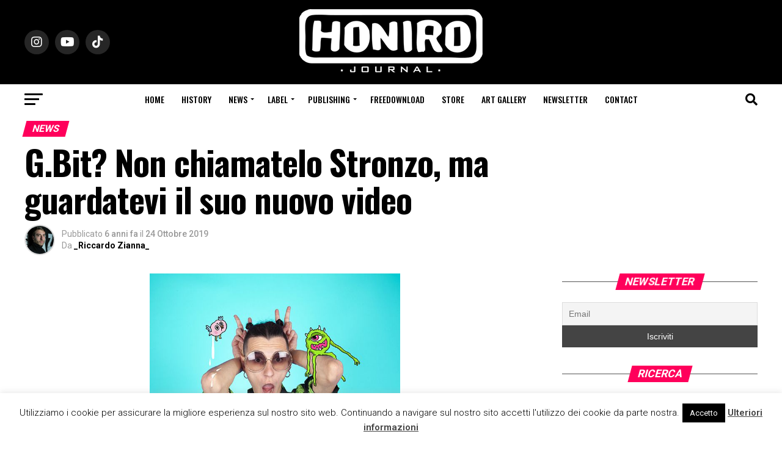

--- FILE ---
content_type: text/html; charset=UTF-8
request_url: https://www.honiro.it/gbit-video-stronzo/
body_size: 36327
content:
<!DOCTYPE html>
<html lang="it-IT">
<head>
<meta charset="UTF-8" >
<meta name="viewport" id="viewport" content="width=device-width, initial-scale=1.0, maximum-scale=5.0, minimum-scale=1.0, user-scalable=yes" />
<link rel="pingback" href="https://www.honiro.it/xmlrpc.php" />
<meta property="og:type" content="article" />
<meta property="og:image" content="https://www.honiro.it/wp-content/uploads/2019/05/GBit.jpg" />
<meta name="twitter:image" content="https://www.honiro.it/wp-content/uploads/2019/05/GBit.jpg" />
<meta property="og:url" content="https://www.honiro.it/gbit-video-stronzo/" />
<meta property="og:title" content="G.Bit? Non chiamatelo Stronzo, ma guardatevi il suo nuovo video" />
<meta property="og:description" content="Titolo forte, singolo forte, video forte. Stavolta G.Bit ha voluto mettere il carico da novanta sulla sua nuova uscita: ecco il video di &#8220;Stronzo&#8221;. G.bit&nbsp;è il nome d&#8217;arte di Gianmarco Bitti, nato nel futuro. Cresciuto a La Spezia, G.bit si avvicina a un percorso artistico inizialmente come ballerino per poi evolvere definitivamente come rapper. A [&hellip;]" />
<meta name="twitter:card" content="summary_large_image">
<meta name="twitter:url" content="https://www.honiro.it/gbit-video-stronzo/">
<meta name="twitter:title" content="G.Bit? Non chiamatelo Stronzo, ma guardatevi il suo nuovo video">
<meta name="twitter:description" content="Titolo forte, singolo forte, video forte. Stavolta G.Bit ha voluto mettere il carico da novanta sulla sua nuova uscita: ecco il video di &#8220;Stronzo&#8221;. G.bit&nbsp;è il nome d&#8217;arte di Gianmarco Bitti, nato nel futuro. Cresciuto a La Spezia, G.bit si avvicina a un percorso artistico inizialmente come ballerino per poi evolvere definitivamente come rapper. A [&hellip;]">
<meta name='robots' content='index, follow, max-image-preview:large, max-snippet:-1, max-video-preview:-1' />
<meta name="dlm-version" content="4.8.10">
<!-- This site is optimized with the Yoast SEO plugin v21.1 - https://yoast.com/wordpress/plugins/seo/ -->
<title>Honiro.it - G.Bit? Non chiamatelo Stronzo, ma guardatevi il suo nuovo video</title>
<meta name="description" content="Titolo forte, singolo forte, video forte. Stavolta G.Bit ha voluto mettere il carico da novanta sulla sua nuova uscita: ecco il video di &quot;Stronzo&quot;." />
<link rel="canonical" href="https://www.honiro.it/gbit-video-stronzo/" />
<meta property="og:locale" content="it_IT" />
<meta property="og:type" content="article" />
<meta property="og:title" content="Honiro.it - G.Bit? Non chiamatelo Stronzo, ma guardatevi il suo nuovo video" />
<meta property="og:description" content="Titolo forte, singolo forte, video forte. Stavolta G.Bit ha voluto mettere il carico da novanta sulla sua nuova uscita: ecco il video di &quot;Stronzo&quot;." />
<meta property="og:url" content="https://www.honiro.it/gbit-video-stronzo/" />
<meta property="og:site_name" content="Honiro.it" />
<meta property="article:publisher" content="https://www.facebook.com/HoniroJournal/" />
<meta property="article:published_time" content="2019-10-24T09:40:30+00:00" />
<meta property="article:modified_time" content="2019-10-24T09:41:49+00:00" />
<meta property="og:image" content="https://www.honiro.it/wp-content/uploads/2019/05/GBit.jpg" />
<meta property="og:image:width" content="600" />
<meta property="og:image:height" content="438" />
<meta property="og:image:type" content="image/jpeg" />
<meta name="author" content="_Riccardo Zianna_" />
<meta name="twitter:card" content="summary_large_image" />
<meta name="twitter:creator" content="@honirojournal" />
<meta name="twitter:site" content="@honirojournal" />
<meta name="twitter:label1" content="Scritto da" />
<meta name="twitter:data1" content="_Riccardo Zianna_" />
<meta name="twitter:label2" content="Tempo di lettura stimato" />
<meta name="twitter:data2" content="3 minuti" />
<script type="application/ld+json" class="yoast-schema-graph">{"@context":"https://schema.org","@graph":[{"@type":"Article","@id":"https://www.honiro.it/gbit-video-stronzo/#article","isPartOf":{"@id":"https://www.honiro.it/gbit-video-stronzo/"},"author":{"name":"_Riccardo Zianna_","@id":"https://www.honiro.it/#/schema/person/1170455faf517ff7940859880b6497cb"},"headline":"G.Bit? Non chiamatelo Stronzo, ma guardatevi il suo nuovo video","datePublished":"2019-10-24T09:40:30+00:00","dateModified":"2019-10-24T09:41:49+00:00","mainEntityOfPage":{"@id":"https://www.honiro.it/gbit-video-stronzo/"},"wordCount":561,"publisher":{"@id":"https://www.honiro.it/#organization"},"image":{"@id":"https://www.honiro.it/gbit-video-stronzo/#primaryimage"},"thumbnailUrl":"https://www.honiro.it/wp-content/uploads/2019/05/GBit.jpg","keywords":["gbit","honiro","honiro journal","honiro label","honirojournal","honirolabel","news","rap","stronzo","Video"],"articleSection":["News"],"inLanguage":"it-IT"},{"@type":"WebPage","@id":"https://www.honiro.it/gbit-video-stronzo/","url":"https://www.honiro.it/gbit-video-stronzo/","name":"Honiro.it - G.Bit? Non chiamatelo Stronzo, ma guardatevi il suo nuovo video","isPartOf":{"@id":"https://www.honiro.it/#website"},"primaryImageOfPage":{"@id":"https://www.honiro.it/gbit-video-stronzo/#primaryimage"},"image":{"@id":"https://www.honiro.it/gbit-video-stronzo/#primaryimage"},"thumbnailUrl":"https://www.honiro.it/wp-content/uploads/2019/05/GBit.jpg","datePublished":"2019-10-24T09:40:30+00:00","dateModified":"2019-10-24T09:41:49+00:00","description":"Titolo forte, singolo forte, video forte. Stavolta G.Bit ha voluto mettere il carico da novanta sulla sua nuova uscita: ecco il video di \"Stronzo\".","breadcrumb":{"@id":"https://www.honiro.it/gbit-video-stronzo/#breadcrumb"},"inLanguage":"it-IT","potentialAction":[{"@type":"ReadAction","target":["https://www.honiro.it/gbit-video-stronzo/"]}]},{"@type":"ImageObject","inLanguage":"it-IT","@id":"https://www.honiro.it/gbit-video-stronzo/#primaryimage","url":"https://www.honiro.it/wp-content/uploads/2019/05/GBit.jpg","contentUrl":"https://www.honiro.it/wp-content/uploads/2019/05/GBit.jpg","width":600,"height":438},{"@type":"BreadcrumbList","@id":"https://www.honiro.it/gbit-video-stronzo/#breadcrumb","itemListElement":[{"@type":"ListItem","position":1,"name":"Home","item":"https://www.honiro.it/"},{"@type":"ListItem","position":2,"name":"News","item":"https://www.honiro.it/news/"},{"@type":"ListItem","position":3,"name":"G.Bit? Non chiamatelo Stronzo, ma guardatevi il suo nuovo video"}]},{"@type":"WebSite","@id":"https://www.honiro.it/#website","url":"https://www.honiro.it/","name":"Honiro.it","description":"Il portale della musica hip hop italiana","publisher":{"@id":"https://www.honiro.it/#organization"},"potentialAction":[{"@type":"SearchAction","target":{"@type":"EntryPoint","urlTemplate":"https://www.honiro.it/?s={search_term_string}"},"query-input":"required name=search_term_string"}],"inLanguage":"it-IT"},{"@type":"Organization","@id":"https://www.honiro.it/#organization","name":"Honiro.it","url":"https://www.honiro.it/","logo":{"@type":"ImageObject","inLanguage":"it-IT","@id":"https://www.honiro.it/#/schema/logo/image/","url":"https://www.honiro.it/wp-content/uploads/2018/10/logo-honiro-6-1.png","contentUrl":"https://www.honiro.it/wp-content/uploads/2018/10/logo-honiro-6-1.png","width":300,"height":108,"caption":"Honiro.it"},"image":{"@id":"https://www.honiro.it/#/schema/logo/image/"},"sameAs":["https://www.facebook.com/HoniroJournal/","https://twitter.com/honirojournal","https://www.instagram.com/honirojournal/","https://www.youtube.com/user/honirowebsite"]},{"@type":"Person","@id":"https://www.honiro.it/#/schema/person/1170455faf517ff7940859880b6497cb","name":"_Riccardo Zianna_","image":{"@type":"ImageObject","inLanguage":"it-IT","@id":"https://www.honiro.it/#/schema/person/image/","url":"https://secure.gravatar.com/avatar/060f4a48cbf92f52dc23d6820f2f4fef?s=96&d=mm&r=g","contentUrl":"https://secure.gravatar.com/avatar/060f4a48cbf92f52dc23d6820f2f4fef?s=96&d=mm&r=g","caption":"_Riccardo Zianna_"},"sameAs":["http://www.honiro.it"],"url":"https://www.honiro.it/author/riccardo-zianna/"}]}</script>
<!-- / Yoast SEO plugin. -->
<link rel='dns-prefetch' href='//static.addtoany.com' />
<link rel='dns-prefetch' href='//fonts.googleapis.com' />
<link rel="alternate" type="application/rss+xml" title="Honiro.it &raquo; Feed" href="https://www.honiro.it/feed/" />
<link rel="alternate" type="application/rss+xml" title="Honiro.it &raquo; Feed dei commenti" href="https://www.honiro.it/comments/feed/" />
<link rel="alternate" type="application/rss+xml" title="Honiro.it &raquo; G.Bit? Non chiamatelo Stronzo, ma guardatevi il suo nuovo video Feed dei commenti" href="https://www.honiro.it/gbit-video-stronzo/feed/" />
<!-- <link rel='stylesheet' id='wp-block-library-css' href='https://www.honiro.it/wp-includes/css/dist/block-library/style.min.css?ver=6.3.7' type='text/css' media='all' /> -->
<link rel="stylesheet" type="text/css" href="//www.honiro.it/wp-content/cache/wpfc-minified/qud6h65c/e4h1.css" media="all"/>
<style id='classic-theme-styles-inline-css' type='text/css'>
/*! This file is auto-generated */
.wp-block-button__link{color:#fff;background-color:#32373c;border-radius:9999px;box-shadow:none;text-decoration:none;padding:calc(.667em + 2px) calc(1.333em + 2px);font-size:1.125em}.wp-block-file__button{background:#32373c;color:#fff;text-decoration:none}
</style>
<style id='global-styles-inline-css' type='text/css'>
body{--wp--preset--color--black: #000000;--wp--preset--color--cyan-bluish-gray: #abb8c3;--wp--preset--color--white: #ffffff;--wp--preset--color--pale-pink: #f78da7;--wp--preset--color--vivid-red: #cf2e2e;--wp--preset--color--luminous-vivid-orange: #ff6900;--wp--preset--color--luminous-vivid-amber: #fcb900;--wp--preset--color--light-green-cyan: #7bdcb5;--wp--preset--color--vivid-green-cyan: #00d084;--wp--preset--color--pale-cyan-blue: #8ed1fc;--wp--preset--color--vivid-cyan-blue: #0693e3;--wp--preset--color--vivid-purple: #9b51e0;--wp--preset--gradient--vivid-cyan-blue-to-vivid-purple: linear-gradient(135deg,rgba(6,147,227,1) 0%,rgb(155,81,224) 100%);--wp--preset--gradient--light-green-cyan-to-vivid-green-cyan: linear-gradient(135deg,rgb(122,220,180) 0%,rgb(0,208,130) 100%);--wp--preset--gradient--luminous-vivid-amber-to-luminous-vivid-orange: linear-gradient(135deg,rgba(252,185,0,1) 0%,rgba(255,105,0,1) 100%);--wp--preset--gradient--luminous-vivid-orange-to-vivid-red: linear-gradient(135deg,rgba(255,105,0,1) 0%,rgb(207,46,46) 100%);--wp--preset--gradient--very-light-gray-to-cyan-bluish-gray: linear-gradient(135deg,rgb(238,238,238) 0%,rgb(169,184,195) 100%);--wp--preset--gradient--cool-to-warm-spectrum: linear-gradient(135deg,rgb(74,234,220) 0%,rgb(151,120,209) 20%,rgb(207,42,186) 40%,rgb(238,44,130) 60%,rgb(251,105,98) 80%,rgb(254,248,76) 100%);--wp--preset--gradient--blush-light-purple: linear-gradient(135deg,rgb(255,206,236) 0%,rgb(152,150,240) 100%);--wp--preset--gradient--blush-bordeaux: linear-gradient(135deg,rgb(254,205,165) 0%,rgb(254,45,45) 50%,rgb(107,0,62) 100%);--wp--preset--gradient--luminous-dusk: linear-gradient(135deg,rgb(255,203,112) 0%,rgb(199,81,192) 50%,rgb(65,88,208) 100%);--wp--preset--gradient--pale-ocean: linear-gradient(135deg,rgb(255,245,203) 0%,rgb(182,227,212) 50%,rgb(51,167,181) 100%);--wp--preset--gradient--electric-grass: linear-gradient(135deg,rgb(202,248,128) 0%,rgb(113,206,126) 100%);--wp--preset--gradient--midnight: linear-gradient(135deg,rgb(2,3,129) 0%,rgb(40,116,252) 100%);--wp--preset--font-size--small: 13px;--wp--preset--font-size--medium: 20px;--wp--preset--font-size--large: 36px;--wp--preset--font-size--x-large: 42px;--wp--preset--spacing--20: 0.44rem;--wp--preset--spacing--30: 0.67rem;--wp--preset--spacing--40: 1rem;--wp--preset--spacing--50: 1.5rem;--wp--preset--spacing--60: 2.25rem;--wp--preset--spacing--70: 3.38rem;--wp--preset--spacing--80: 5.06rem;--wp--preset--shadow--natural: 6px 6px 9px rgba(0, 0, 0, 0.2);--wp--preset--shadow--deep: 12px 12px 50px rgba(0, 0, 0, 0.4);--wp--preset--shadow--sharp: 6px 6px 0px rgba(0, 0, 0, 0.2);--wp--preset--shadow--outlined: 6px 6px 0px -3px rgba(255, 255, 255, 1), 6px 6px rgba(0, 0, 0, 1);--wp--preset--shadow--crisp: 6px 6px 0px rgba(0, 0, 0, 1);}:where(.is-layout-flex){gap: 0.5em;}:where(.is-layout-grid){gap: 0.5em;}body .is-layout-flow > .alignleft{float: left;margin-inline-start: 0;margin-inline-end: 2em;}body .is-layout-flow > .alignright{float: right;margin-inline-start: 2em;margin-inline-end: 0;}body .is-layout-flow > .aligncenter{margin-left: auto !important;margin-right: auto !important;}body .is-layout-constrained > .alignleft{float: left;margin-inline-start: 0;margin-inline-end: 2em;}body .is-layout-constrained > .alignright{float: right;margin-inline-start: 2em;margin-inline-end: 0;}body .is-layout-constrained > .aligncenter{margin-left: auto !important;margin-right: auto !important;}body .is-layout-constrained > :where(:not(.alignleft):not(.alignright):not(.alignfull)){max-width: var(--wp--style--global--content-size);margin-left: auto !important;margin-right: auto !important;}body .is-layout-constrained > .alignwide{max-width: var(--wp--style--global--wide-size);}body .is-layout-flex{display: flex;}body .is-layout-flex{flex-wrap: wrap;align-items: center;}body .is-layout-flex > *{margin: 0;}body .is-layout-grid{display: grid;}body .is-layout-grid > *{margin: 0;}:where(.wp-block-columns.is-layout-flex){gap: 2em;}:where(.wp-block-columns.is-layout-grid){gap: 2em;}:where(.wp-block-post-template.is-layout-flex){gap: 1.25em;}:where(.wp-block-post-template.is-layout-grid){gap: 1.25em;}.has-black-color{color: var(--wp--preset--color--black) !important;}.has-cyan-bluish-gray-color{color: var(--wp--preset--color--cyan-bluish-gray) !important;}.has-white-color{color: var(--wp--preset--color--white) !important;}.has-pale-pink-color{color: var(--wp--preset--color--pale-pink) !important;}.has-vivid-red-color{color: var(--wp--preset--color--vivid-red) !important;}.has-luminous-vivid-orange-color{color: var(--wp--preset--color--luminous-vivid-orange) !important;}.has-luminous-vivid-amber-color{color: var(--wp--preset--color--luminous-vivid-amber) !important;}.has-light-green-cyan-color{color: var(--wp--preset--color--light-green-cyan) !important;}.has-vivid-green-cyan-color{color: var(--wp--preset--color--vivid-green-cyan) !important;}.has-pale-cyan-blue-color{color: var(--wp--preset--color--pale-cyan-blue) !important;}.has-vivid-cyan-blue-color{color: var(--wp--preset--color--vivid-cyan-blue) !important;}.has-vivid-purple-color{color: var(--wp--preset--color--vivid-purple) !important;}.has-black-background-color{background-color: var(--wp--preset--color--black) !important;}.has-cyan-bluish-gray-background-color{background-color: var(--wp--preset--color--cyan-bluish-gray) !important;}.has-white-background-color{background-color: var(--wp--preset--color--white) !important;}.has-pale-pink-background-color{background-color: var(--wp--preset--color--pale-pink) !important;}.has-vivid-red-background-color{background-color: var(--wp--preset--color--vivid-red) !important;}.has-luminous-vivid-orange-background-color{background-color: var(--wp--preset--color--luminous-vivid-orange) !important;}.has-luminous-vivid-amber-background-color{background-color: var(--wp--preset--color--luminous-vivid-amber) !important;}.has-light-green-cyan-background-color{background-color: var(--wp--preset--color--light-green-cyan) !important;}.has-vivid-green-cyan-background-color{background-color: var(--wp--preset--color--vivid-green-cyan) !important;}.has-pale-cyan-blue-background-color{background-color: var(--wp--preset--color--pale-cyan-blue) !important;}.has-vivid-cyan-blue-background-color{background-color: var(--wp--preset--color--vivid-cyan-blue) !important;}.has-vivid-purple-background-color{background-color: var(--wp--preset--color--vivid-purple) !important;}.has-black-border-color{border-color: var(--wp--preset--color--black) !important;}.has-cyan-bluish-gray-border-color{border-color: var(--wp--preset--color--cyan-bluish-gray) !important;}.has-white-border-color{border-color: var(--wp--preset--color--white) !important;}.has-pale-pink-border-color{border-color: var(--wp--preset--color--pale-pink) !important;}.has-vivid-red-border-color{border-color: var(--wp--preset--color--vivid-red) !important;}.has-luminous-vivid-orange-border-color{border-color: var(--wp--preset--color--luminous-vivid-orange) !important;}.has-luminous-vivid-amber-border-color{border-color: var(--wp--preset--color--luminous-vivid-amber) !important;}.has-light-green-cyan-border-color{border-color: var(--wp--preset--color--light-green-cyan) !important;}.has-vivid-green-cyan-border-color{border-color: var(--wp--preset--color--vivid-green-cyan) !important;}.has-pale-cyan-blue-border-color{border-color: var(--wp--preset--color--pale-cyan-blue) !important;}.has-vivid-cyan-blue-border-color{border-color: var(--wp--preset--color--vivid-cyan-blue) !important;}.has-vivid-purple-border-color{border-color: var(--wp--preset--color--vivid-purple) !important;}.has-vivid-cyan-blue-to-vivid-purple-gradient-background{background: var(--wp--preset--gradient--vivid-cyan-blue-to-vivid-purple) !important;}.has-light-green-cyan-to-vivid-green-cyan-gradient-background{background: var(--wp--preset--gradient--light-green-cyan-to-vivid-green-cyan) !important;}.has-luminous-vivid-amber-to-luminous-vivid-orange-gradient-background{background: var(--wp--preset--gradient--luminous-vivid-amber-to-luminous-vivid-orange) !important;}.has-luminous-vivid-orange-to-vivid-red-gradient-background{background: var(--wp--preset--gradient--luminous-vivid-orange-to-vivid-red) !important;}.has-very-light-gray-to-cyan-bluish-gray-gradient-background{background: var(--wp--preset--gradient--very-light-gray-to-cyan-bluish-gray) !important;}.has-cool-to-warm-spectrum-gradient-background{background: var(--wp--preset--gradient--cool-to-warm-spectrum) !important;}.has-blush-light-purple-gradient-background{background: var(--wp--preset--gradient--blush-light-purple) !important;}.has-blush-bordeaux-gradient-background{background: var(--wp--preset--gradient--blush-bordeaux) !important;}.has-luminous-dusk-gradient-background{background: var(--wp--preset--gradient--luminous-dusk) !important;}.has-pale-ocean-gradient-background{background: var(--wp--preset--gradient--pale-ocean) !important;}.has-electric-grass-gradient-background{background: var(--wp--preset--gradient--electric-grass) !important;}.has-midnight-gradient-background{background: var(--wp--preset--gradient--midnight) !important;}.has-small-font-size{font-size: var(--wp--preset--font-size--small) !important;}.has-medium-font-size{font-size: var(--wp--preset--font-size--medium) !important;}.has-large-font-size{font-size: var(--wp--preset--font-size--large) !important;}.has-x-large-font-size{font-size: var(--wp--preset--font-size--x-large) !important;}
.wp-block-navigation a:where(:not(.wp-element-button)){color: inherit;}
:where(.wp-block-post-template.is-layout-flex){gap: 1.25em;}:where(.wp-block-post-template.is-layout-grid){gap: 1.25em;}
:where(.wp-block-columns.is-layout-flex){gap: 2em;}:where(.wp-block-columns.is-layout-grid){gap: 2em;}
.wp-block-pullquote{font-size: 1.5em;line-height: 1.6;}
</style>
<!-- <link rel='stylesheet' id='cookie-law-info-css' href='https://www.honiro.it/wp-content/plugins/cookie-law-info/legacy/public/css/cookie-law-info-public.css?ver=3.1.4' type='text/css' media='all' /> -->
<!-- <link rel='stylesheet' id='cookie-law-info-gdpr-css' href='https://www.honiro.it/wp-content/plugins/cookie-law-info/legacy/public/css/cookie-law-info-gdpr.css?ver=3.1.4' type='text/css' media='all' /> -->
<!-- <link rel='stylesheet' id='pafe-extension-style-free-css' href='https://www.honiro.it/wp-content/plugins/piotnet-addons-for-elementor/assets/css/minify/extension.min.css?ver=2.4.23' type='text/css' media='all' /> -->
<!-- <link rel='stylesheet' id='mvp-custom-style-css' href='https://www.honiro.it/wp-content/themes/zox-news/style.css?ver=6.3.7' type='text/css' media='all' /> -->
<link rel="stylesheet" type="text/css" href="//www.honiro.it/wp-content/cache/wpfc-minified/e2h8mt4b/e4h1.css" media="all"/>
<style id='mvp-custom-style-inline-css' type='text/css'>
#mvp-wallpaper {
background: url() no-repeat 50% 0;
}
#mvp-foot-copy a {
color: #0be6af;
}
#mvp-content-main p a,
#mvp-content-main ul a,
#mvp-content-main ol a,
.mvp-post-add-main p a,
.mvp-post-add-main ul a,
.mvp-post-add-main ol a {
box-shadow: inset 0 -4px 0 #0be6af;
}
#mvp-content-main p a:hover,
#mvp-content-main ul a:hover,
#mvp-content-main ol a:hover,
.mvp-post-add-main p a:hover,
.mvp-post-add-main ul a:hover,
.mvp-post-add-main ol a:hover {
background: #0be6af;
}
a,
a:visited,
.post-info-name a,
.woocommerce .woocommerce-breadcrumb a {
color: #ff005b;
}
#mvp-side-wrap a:hover {
color: #ff005b;
}
.mvp-fly-top:hover,
.mvp-vid-box-wrap,
ul.mvp-soc-mob-list li.mvp-soc-mob-com {
background: #0be6af;
}
nav.mvp-fly-nav-menu ul li.menu-item-has-children:after,
.mvp-feat1-left-wrap span.mvp-cd-cat,
.mvp-widget-feat1-top-story span.mvp-cd-cat,
.mvp-widget-feat2-left-cont span.mvp-cd-cat,
.mvp-widget-dark-feat span.mvp-cd-cat,
.mvp-widget-dark-sub span.mvp-cd-cat,
.mvp-vid-wide-text span.mvp-cd-cat,
.mvp-feat2-top-text span.mvp-cd-cat,
.mvp-feat3-main-story span.mvp-cd-cat,
.mvp-feat3-sub-text span.mvp-cd-cat,
.mvp-feat4-main-text span.mvp-cd-cat,
.woocommerce-message:before,
.woocommerce-info:before,
.woocommerce-message:before {
color: #0be6af;
}
#searchform input,
.mvp-authors-name {
border-bottom: 1px solid #0be6af;
}
.mvp-fly-top:hover {
border-top: 1px solid #0be6af;
border-left: 1px solid #0be6af;
border-bottom: 1px solid #0be6af;
}
.woocommerce .widget_price_filter .ui-slider .ui-slider-handle,
.woocommerce #respond input#submit.alt,
.woocommerce a.button.alt,
.woocommerce button.button.alt,
.woocommerce input.button.alt,
.woocommerce #respond input#submit.alt:hover,
.woocommerce a.button.alt:hover,
.woocommerce button.button.alt:hover,
.woocommerce input.button.alt:hover {
background-color: #0be6af;
}
.woocommerce-error,
.woocommerce-info,
.woocommerce-message {
border-top-color: #0be6af;
}
ul.mvp-feat1-list-buts li.active span.mvp-feat1-list-but,
span.mvp-widget-home-title,
span.mvp-post-cat,
span.mvp-feat1-pop-head {
background: #ff005b;
}
.woocommerce span.onsale {
background-color: #ff005b;
}
.mvp-widget-feat2-side-more-but,
.woocommerce .star-rating span:before,
span.mvp-prev-next-label,
.mvp-cat-date-wrap .sticky {
color: #ff005b !important;
}
#mvp-main-nav-top,
#mvp-fly-wrap,
.mvp-soc-mob-right,
#mvp-main-nav-small-cont {
background: #000000;
}
#mvp-main-nav-small .mvp-fly-but-wrap span,
#mvp-main-nav-small .mvp-search-but-wrap span,
.mvp-nav-top-left .mvp-fly-but-wrap span,
#mvp-fly-wrap .mvp-fly-but-wrap span {
background: #555555;
}
.mvp-nav-top-right .mvp-nav-search-but,
span.mvp-fly-soc-head,
.mvp-soc-mob-right i,
#mvp-main-nav-small span.mvp-nav-search-but,
#mvp-main-nav-small .mvp-nav-menu ul li a  {
color: #555555;
}
#mvp-main-nav-small .mvp-nav-menu ul li.menu-item-has-children a:after {
border-color: #555555 transparent transparent transparent;
}
#mvp-nav-top-wrap span.mvp-nav-search-but:hover,
#mvp-main-nav-small span.mvp-nav-search-but:hover {
color: #0be6af;
}
#mvp-nav-top-wrap .mvp-fly-but-wrap:hover span,
#mvp-main-nav-small .mvp-fly-but-wrap:hover span,
span.mvp-woo-cart-num:hover {
background: #0be6af;
}
#mvp-main-nav-bot-cont {
background: #ffffff;
}
#mvp-nav-bot-wrap .mvp-fly-but-wrap span,
#mvp-nav-bot-wrap .mvp-search-but-wrap span {
background: #000000;
}
#mvp-nav-bot-wrap span.mvp-nav-search-but,
#mvp-nav-bot-wrap .mvp-nav-menu ul li a {
color: #000000;
}
#mvp-nav-bot-wrap .mvp-nav-menu ul li.menu-item-has-children a:after {
border-color: #000000 transparent transparent transparent;
}
.mvp-nav-menu ul li:hover a {
border-bottom: 5px solid #0be6af;
}
#mvp-nav-bot-wrap .mvp-fly-but-wrap:hover span {
background: #0be6af;
}
#mvp-nav-bot-wrap span.mvp-nav-search-but:hover {
color: #0be6af;
}
body,
.mvp-feat1-feat-text p,
.mvp-feat2-top-text p,
.mvp-feat3-main-text p,
.mvp-feat3-sub-text p,
#searchform input,
.mvp-author-info-text,
span.mvp-post-excerpt,
.mvp-nav-menu ul li ul.sub-menu li a,
nav.mvp-fly-nav-menu ul li a,
.mvp-ad-label,
span.mvp-feat-caption,
.mvp-post-tags a,
.mvp-post-tags a:visited,
span.mvp-author-box-name a,
#mvp-author-box-text p,
.mvp-post-gallery-text p,
ul.mvp-soc-mob-list li span,
#comments,
h3#reply-title,
h2.comments,
#mvp-foot-copy p,
span.mvp-fly-soc-head,
.mvp-post-tags-header,
span.mvp-prev-next-label,
span.mvp-post-add-link-but,
#mvp-comments-button a,
#mvp-comments-button span.mvp-comment-but-text,
.woocommerce ul.product_list_widget span.product-title,
.woocommerce ul.product_list_widget li a,
.woocommerce #reviews #comments ol.commentlist li .comment-text p.meta,
.woocommerce div.product p.price,
.woocommerce div.product p.price ins,
.woocommerce div.product p.price del,
.woocommerce ul.products li.product .price del,
.woocommerce ul.products li.product .price ins,
.woocommerce ul.products li.product .price,
.woocommerce #respond input#submit,
.woocommerce a.button,
.woocommerce button.button,
.woocommerce input.button,
.woocommerce .widget_price_filter .price_slider_amount .button,
.woocommerce span.onsale,
.woocommerce-review-link,
#woo-content p.woocommerce-result-count,
.woocommerce div.product .woocommerce-tabs ul.tabs li a,
a.mvp-inf-more-but,
span.mvp-cont-read-but,
span.mvp-cd-cat,
span.mvp-cd-date,
.mvp-feat4-main-text p,
span.mvp-woo-cart-num,
span.mvp-widget-home-title2,
.wp-caption,
#mvp-content-main p.wp-caption-text,
.gallery-caption,
.mvp-post-add-main p.wp-caption-text,
#bbpress-forums,
#bbpress-forums p,
.protected-post-form input,
#mvp-feat6-text p {
font-family: 'Roboto', sans-serif;
font-display: swap;
}
.mvp-blog-story-text p,
span.mvp-author-page-desc,
#mvp-404 p,
.mvp-widget-feat1-bot-text p,
.mvp-widget-feat2-left-text p,
.mvp-flex-story-text p,
.mvp-search-text p,
#mvp-content-main p,
.mvp-post-add-main p,
#mvp-content-main ul li,
#mvp-content-main ol li,
.rwp-summary,
.rwp-u-review__comment,
.mvp-feat5-mid-main-text p,
.mvp-feat5-small-main-text p,
#mvp-content-main .wp-block-button__link,
.wp-block-audio figcaption,
.wp-block-video figcaption,
.wp-block-embed figcaption,
.wp-block-verse pre,
pre.wp-block-verse {
font-family: 'PT Serif', sans-serif;
font-display: swap;
}
.mvp-nav-menu ul li a,
#mvp-foot-menu ul li a {
font-family: 'Oswald', sans-serif;
font-display: swap;
}
.mvp-feat1-sub-text h2,
.mvp-feat1-pop-text h2,
.mvp-feat1-list-text h2,
.mvp-widget-feat1-top-text h2,
.mvp-widget-feat1-bot-text h2,
.mvp-widget-dark-feat-text h2,
.mvp-widget-dark-sub-text h2,
.mvp-widget-feat2-left-text h2,
.mvp-widget-feat2-right-text h2,
.mvp-blog-story-text h2,
.mvp-flex-story-text h2,
.mvp-vid-wide-more-text p,
.mvp-prev-next-text p,
.mvp-related-text,
.mvp-post-more-text p,
h2.mvp-authors-latest a,
.mvp-feat2-bot-text h2,
.mvp-feat3-sub-text h2,
.mvp-feat3-main-text h2,
.mvp-feat4-main-text h2,
.mvp-feat5-text h2,
.mvp-feat5-mid-main-text h2,
.mvp-feat5-small-main-text h2,
.mvp-feat5-mid-sub-text h2,
#mvp-feat6-text h2,
.alp-related-posts-wrapper .alp-related-post .post-title {
font-family: 'Oswald', sans-serif;
font-display: swap;
}
.mvp-feat2-top-text h2,
.mvp-feat1-feat-text h2,
h1.mvp-post-title,
h1.mvp-post-title-wide,
.mvp-drop-nav-title h4,
#mvp-content-main blockquote p,
.mvp-post-add-main blockquote p,
#mvp-content-main p.has-large-font-size,
#mvp-404 h1,
#woo-content h1.page-title,
.woocommerce div.product .product_title,
.woocommerce ul.products li.product h3,
.alp-related-posts .current .post-title {
font-family: 'Oswald', sans-serif;
font-display: swap;
}
span.mvp-feat1-pop-head,
.mvp-feat1-pop-text:before,
span.mvp-feat1-list-but,
span.mvp-widget-home-title,
.mvp-widget-feat2-side-more,
span.mvp-post-cat,
span.mvp-page-head,
h1.mvp-author-top-head,
.mvp-authors-name,
#mvp-content-main h1,
#mvp-content-main h2,
#mvp-content-main h3,
#mvp-content-main h4,
#mvp-content-main h5,
#mvp-content-main h6,
.woocommerce .related h2,
.woocommerce div.product .woocommerce-tabs .panel h2,
.woocommerce div.product .product_title,
.mvp-feat5-side-list .mvp-feat1-list-img:after {
font-family: 'Roboto', sans-serif;
font-display: swap;
}
.mvp-nav-links {
display: none;
}
@media screen and (max-width: 479px) {
.single #mvp-content-body-top {
max-height: 400px;
}
.single .mvp-cont-read-but-wrap {
display: inline;
}
}
.alp-advert {
display: none;
}
.alp-related-posts-wrapper .alp-related-posts .current {
margin: 0 0 10px;
}
</style>
<!-- <link rel='stylesheet' id='mvp-reset-css' href='https://www.honiro.it/wp-content/themes/zox-news/css/reset.css?ver=6.3.7' type='text/css' media='all' /> -->
<!-- <link rel='stylesheet' id='fontawesome-css' href='https://www.honiro.it/wp-content/themes/zox-news/font-awesome/css/all.css?ver=6.3.7' type='text/css' media='all' /> -->
<link rel="stylesheet" type="text/css" href="//www.honiro.it/wp-content/cache/wpfc-minified/lda8046u/e4h1.css" media="all"/>
<link rel='stylesheet' id='mvp-fonts-css' href='//fonts.googleapis.com/css?family=Roboto%3A300%2C400%2C700%2C900%7COswald%3A400%2C700%7CAdvent+Pro%3A700%7COpen+Sans%3A700%7CAnton%3A400Oswald%3A100%2C200%2C300%2C400%2C500%2C600%2C700%2C800%2C900%7COswald%3A100%2C200%2C300%2C400%2C500%2C600%2C700%2C800%2C900%7CRoboto%3A100%2C200%2C300%2C400%2C500%2C600%2C700%2C800%2C900%7CRoboto%3A100%2C200%2C300%2C400%2C500%2C600%2C700%2C800%2C900%7CPT+Serif%3A100%2C200%2C300%2C400%2C500%2C600%2C700%2C800%2C900%7COswald%3A100%2C200%2C300%2C400%2C500%2C600%2C700%2C800%2C900%26subset%3Dlatin%2Clatin-ext%2Ccyrillic%2Ccyrillic-ext%2Cgreek-ext%2Cgreek%2Cvietnamese%26display%3Dswap' type='text/css' media='all' />
<!-- <link rel='stylesheet' id='mvp-media-queries-css' href='https://www.honiro.it/wp-content/themes/zox-news/css/media-queries.css?ver=6.3.7' type='text/css' media='all' /> -->
<!-- <link rel='stylesheet' id='newsletter-css' href='https://www.honiro.it/wp-content/plugins/newsletter/style.css?ver=7.9.2' type='text/css' media='all' /> -->
<!-- <link rel='stylesheet' id='addtoany-css' href='https://www.honiro.it/wp-content/plugins/add-to-any/addtoany.min.css?ver=1.16' type='text/css' media='all' /> -->
<link rel="stylesheet" type="text/css" href="//www.honiro.it/wp-content/cache/wpfc-minified/6w5r9r5d/e4h1.css" media="all"/>
<script id="addtoany-core-js-before" type="text/javascript">
window.a2a_config=window.a2a_config||{};a2a_config.callbacks=[];a2a_config.overlays=[];a2a_config.templates={};a2a_localize = {
Share: "Condividi",
Save: "Salva",
Subscribe: "Abbonati",
Email: "Email",
Bookmark: "Segnalibro",
ShowAll: "espandi",
ShowLess: "comprimi",
FindServices: "Trova servizi",
FindAnyServiceToAddTo: "Trova subito un servizio da aggiungere",
PoweredBy: "Powered by",
ShareViaEmail: "Condividi via email",
SubscribeViaEmail: "Iscriviti via email",
BookmarkInYourBrowser: "Aggiungi ai segnalibri",
BookmarkInstructions: "Premi Ctrl+D o \u2318+D per mettere questa pagina nei preferiti",
AddToYourFavorites: "Aggiungi ai favoriti",
SendFromWebOrProgram: "Invia da qualsiasi indirizzo email o programma di posta elettronica",
EmailProgram: "Programma di posta elettronica",
More: "Di più&#8230;",
ThanksForSharing: "Grazie per la condivisione!",
ThanksForFollowing: "Thanks for following!"
};
</script>
<script type='text/javascript' async src='https://static.addtoany.com/menu/page.js' id='addtoany-core-js'></script>
<script src='//www.honiro.it/wp-content/cache/wpfc-minified/kdusr8vd/e4h1.js' type="text/javascript"></script>
<!-- <script type='text/javascript' src='https://www.honiro.it/wp-includes/js/jquery/jquery.min.js?ver=3.7.0' id='jquery-core-js'></script> -->
<!-- <script type='text/javascript' src='https://www.honiro.it/wp-includes/js/jquery/jquery-migrate.min.js?ver=3.4.1' id='jquery-migrate-js'></script> -->
<!-- <script type='text/javascript' async src='https://www.honiro.it/wp-content/plugins/add-to-any/addtoany.min.js?ver=1.1' id='addtoany-jquery-js'></script> -->
<script type='text/javascript' id='cookie-law-info-js-extra'>
/* <![CDATA[ */
var Cli_Data = {"nn_cookie_ids":[],"cookielist":[],"non_necessary_cookies":[],"ccpaEnabled":"","ccpaRegionBased":"","ccpaBarEnabled":"","strictlyEnabled":["necessary","obligatoire"],"ccpaType":"gdpr","js_blocking":"","custom_integration":"","triggerDomRefresh":"","secure_cookies":""};
var cli_cookiebar_settings = {"animate_speed_hide":"500","animate_speed_show":"500","background":"#FFF","border":"#b1a6a6c2","border_on":"","button_1_button_colour":"#000","button_1_button_hover":"#000000","button_1_link_colour":"#fff","button_1_as_button":"1","button_1_new_win":"","button_2_button_colour":"#333","button_2_button_hover":"#292929","button_2_link_colour":"#444","button_2_as_button":"","button_2_hidebar":"","button_3_button_colour":"#000","button_3_button_hover":"#000000","button_3_link_colour":"#fff","button_3_as_button":"1","button_3_new_win":"","button_4_button_colour":"#000","button_4_button_hover":"#000000","button_4_link_colour":"#fff","button_4_as_button":"1","button_7_button_colour":"#61a229","button_7_button_hover":"#4e8221","button_7_link_colour":"#fff","button_7_as_button":"1","button_7_new_win":"","font_family":"inherit","header_fix":"","notify_animate_hide":"1","notify_animate_show":"","notify_div_id":"#cookie-law-info-bar","notify_position_horizontal":"left","notify_position_vertical":"bottom","scroll_close":"","scroll_close_reload":"","accept_close_reload":"","reject_close_reload":"","showagain_tab":"1","showagain_background":"#fff","showagain_border":"#000","showagain_div_id":"#cookie-law-info-again","showagain_x_position":"100px","text":"#000","show_once_yn":"","show_once":"10000","logging_on":"","as_popup":"","popup_overlay":"1","bar_heading_text":"","cookie_bar_as":"banner","popup_showagain_position":"bottom-right","widget_position":"left"};
var log_object = {"ajax_url":"https:\/\/www.honiro.it\/wp-admin\/admin-ajax.php"};
/* ]]> */
</script>
<script src='//www.honiro.it/wp-content/cache/wpfc-minified/2eoccc4k/e4h1.js' type="text/javascript"></script>
<!-- <script type='text/javascript' src='https://www.honiro.it/wp-content/plugins/cookie-law-info/legacy/public/js/cookie-law-info-public.js?ver=3.1.4' id='cookie-law-info-js'></script> -->
<!-- <script type='text/javascript' src='https://www.honiro.it/wp-content/plugins/piotnet-addons-for-elementor/assets/js/minify/extension.min.js?ver=2.4.23' id='pafe-extension-free-js'></script> -->
<link rel="https://api.w.org/" href="https://www.honiro.it/wp-json/" /><link rel="alternate" type="application/json" href="https://www.honiro.it/wp-json/wp/v2/posts/34663" /><link rel="EditURI" type="application/rsd+xml" title="RSD" href="https://www.honiro.it/xmlrpc.php?rsd" />
<meta name="generator" content="WordPress 6.3.7" />
<link rel='shortlink' href='https://www.honiro.it/?p=34663' />
<link rel="alternate" type="application/json+oembed" href="https://www.honiro.it/wp-json/oembed/1.0/embed?url=https%3A%2F%2Fwww.honiro.it%2Fgbit-video-stronzo%2F" />
<link rel="alternate" type="text/xml+oembed" href="https://www.honiro.it/wp-json/oembed/1.0/embed?url=https%3A%2F%2Fwww.honiro.it%2Fgbit-video-stronzo%2F&#038;format=xml" />
<!-- GA Google Analytics @ https://m0n.co/ga -->
<script>
(function(i,s,o,g,r,a,m){i['GoogleAnalyticsObject']=r;i[r]=i[r]||function(){
(i[r].q=i[r].q||[]).push(arguments)},i[r].l=1*new Date();a=s.createElement(o),
m=s.getElementsByTagName(o)[0];a.async=1;a.src=g;m.parentNode.insertBefore(a,m)
})(window,document,'script','https://www.google-analytics.com/analytics.js','ga');
ga('create', 'UA-130895371-1', 'auto');
ga('send', 'pageview');
</script>
<meta name="generator" content="Elementor 3.16.4; features: e_dom_optimization, e_optimized_assets_loading, additional_custom_breakpoints; settings: css_print_method-external, google_font-enabled, font_display-auto">
<link rel="icon" href="https://www.honiro.it/wp-content/uploads/2025/07/cropped-LOGO-HONIRO-H-1-32x32.png" sizes="32x32" />
<link rel="icon" href="https://www.honiro.it/wp-content/uploads/2025/07/cropped-LOGO-HONIRO-H-1-192x192.png" sizes="192x192" />
<link rel="apple-touch-icon" href="https://www.honiro.it/wp-content/uploads/2025/07/cropped-LOGO-HONIRO-H-1-180x180.png" />
<meta name="msapplication-TileImage" content="https://www.honiro.it/wp-content/uploads/2025/07/cropped-LOGO-HONIRO-H-1-270x270.png" />
<style type="text/css" id="wp-custom-css">
/*nav.mvp-fly-nav-menu ul li a{
width:100%;
}
.mvp-nav-top-left, .mvp-nav-top-right{
width:300px;
}
.mvp-nav-top-left-in{
margin-left: 300px;
}*/
#mvp-post-main #mvp-post-feat-img img{
width:50%;
min-width:200px;
}
a.download-button{
box-shadow:none !important;
background:#ffd700;
color:#323232 !important;
text-shadow:none !important;
border:1px solid #ccc;
padding:5px 0;
}
.biografia-artista{
font-family: 'PT Serif', sans-serif;
font-size: 1.1rem;
}
.biografia-artista .morecontent span {
display: none;
}
.biografia-artista .morelink {
display: block;
}
.mvp-post-more-img>img{
height:170px;
}
#mvp-foot-soc{
margin-bottom:0px;
}
nav.mvp-fly-nav-menu ul li.menu-item-has-children:after, nav.mvp-fly-nav-menu ul li.menu-item-has-children.tog-minus:after{
right: 20px !important;
}
/* PAGINA ONE SHOT GAME */
#oneshotgamesubscribersList ul{
counter-reset: listCounter;
}
#oneshotgamesubscribersList ul li{
position: relative;
display: block;
background: #191919;
color: #fff;
padding: 0.5em;
margin: 0.5em auto;
border-radius: 20px;
}
#oneshotgamesubscribersList ul li img{
vertical-align: middle;
}
#oneshotgamesubscribersList ul li:before{
counter-increment: listCounter;
content: counter(listCounter);
content: listCounter;
position: absolute;
left: -2.5em;
top: 50%;
margin-top: -1em;
background: #ff0400;
color: #fff;
height: 2em;
width: 2em;
text-align: center;
font-weight: bold;
border-radius: 100%;
}
#oneshotgamesubscribersList ul li a{
color: #E1A723;
}
/* CATEGORY RELEASE */
#release-container-news .mvp-blog-story-col:hover .mvp-blog-story-img .player-watermark{
background-image: url('https://www.honiro.it/wp-content/uploads/2021/05/player-watermark-honiro-new-1.png');
background-color: transparent;
background-repeat: no-repeat;
background-size: contain;
width: 100%;
height: 100%;
position: absolute;
}
#release-container-news .mvp-blog-story-wrap:hover .mvp-blog-story-img img, #release-container-news .mvp-blog-story-col:hover .mvp-blog-story-img img{
opacity: 1;
}
#release-container-news .mvp-blog-story-col h2{
font-size: 1.2rem;
}
@media screen and (min-width: 480px){
#release-container-news .mvp-blog-story-col .mvp-blog-story-img{
min-height: 250px;
}
#release-container-news .mvp-blog-story-col{
height: 490px;
}
#release-container-news .mvp-blog-story-col{
height: 350px;
width: 30% !important;
}
#release-container-news .mvp-blog-story-col .mvp-blog-story-img{
width: 210px;
height: 210px;
min-height: 210px;
background: transparent;
}
}
/* CATEGORY FREEDOWNLOAD */
@media screen and (min-width: 480px){
#free-download-container-news .mvp-blog-story-col .mvp-blog-story-img{
min-height: 250px;
}
#free-download-container-news .mvp-blog-story-col{
height: 490px;
}
#free-download-container-news .mvp-blog-story-col{
height: 350px;
}
#free-download-container-news .mvp-blog-story-col .mvp-blog-story-img{
height: 350px;
text-align: center;
}
#free-download-container-news .mvp-blog-story-col .mvp-blog-story-img img{
/*height: 250px;
width: 250px;*/
}
}		</style>
</head>
<body class="post-template-default single single-post postid-34663 single-format-standard wp-embed-responsive elementor-default elementor-kit-42107">
<div id="mvp-fly-wrap">
<div id="mvp-fly-menu-top" class="left relative">
<div class="mvp-fly-top-out left relative">
<div class="mvp-fly-top-in">
<div id="mvp-fly-logo" class="left relative">
<a href="https://www.honiro.it/"><img src="https://www.honiro.it/wp-content/uploads/2018/10/logo-honiro-7.png" alt="Honiro.it" data-rjs="2" /></a>
</div><!--mvp-fly-logo-->
</div><!--mvp-fly-top-in-->
<div class="mvp-fly-but-wrap mvp-fly-but-menu mvp-fly-but-click">
<span></span>
<span></span>
<span></span>
<span></span>
</div><!--mvp-fly-but-wrap-->
</div><!--mvp-fly-top-out-->
</div><!--mvp-fly-menu-top-->
<div id="mvp-fly-menu-wrap">
<nav class="mvp-fly-nav-menu left relative">
<div class="menu-menu-header-container"><ul id="menu-menu-header" class="menu"><li id="menu-item-10" class="menu-item menu-item-type-custom menu-item-object-custom menu-item-10"><a title="Home" href="/">Home</a></li>
<li id="menu-item-57445" class="menu-item menu-item-type-post_type menu-item-object-page menu-item-57445"><a href="https://www.honiro.it/la-storia-di-honiro/">History</a></li>
<li id="menu-item-22887" class="menu-item menu-item-type-custom menu-item-object-custom menu-item-has-children menu-item-22887"><a title="News" href="#">News</a>
<ul class="sub-menu">
<li id="menu-item-20764" class="menu-item menu-item-type-taxonomy menu-item-object-category current-post-ancestor current-menu-parent current-post-parent menu-item-20764"><a title="Tutte le news" href="https://www.honiro.it/category/news/">Tutte le news</a></li>
<li id="menu-item-20767" class="menu-item menu-item-type-taxonomy menu-item-object-category menu-item-20767"><a title="Interviste" href="https://www.honiro.it/category/intervista/">Interviste</a></li>
</ul>
</li>
<li id="menu-item-1347" class="menu-item menu-item-type-custom menu-item-object-custom menu-item-has-children menu-item-1347"><a title="Label" href="#">Label</a>
<ul class="sub-menu">
<li id="menu-item-7460" class="menu-item menu-item-type-custom menu-item-object-custom menu-item-has-children menu-item-7460"><a title="Artisti" href="#">Artisti</a>
<ul class="sub-menu">
<li id="menu-item-7468" class="menu-item menu-item-type-post_type menu-item-object-page menu-item-7468"><a title="Cannella" href="https://www.honiro.it/cannella/">Cannella</a></li>
<li id="menu-item-54098" class="menu-item menu-item-type-post_type menu-item-object-page menu-item-54098"><a href="https://www.honiro.it/chicoria/">Chicoria</a></li>
<li id="menu-item-54099" class="menu-item menu-item-type-post_type menu-item-object-page menu-item-54099"><a href="https://www.honiro.it/er-costa/">Er Costa</a></li>
<li id="menu-item-45138" class="menu-item menu-item-type-post_type menu-item-object-page menu-item-45138"><a href="https://www.honiro.it/gemello/">Gemello</a></li>
<li id="menu-item-34932" class="menu-item menu-item-type-post_type menu-item-object-page menu-item-34932"><a href="https://www.honiro.it/matteo-alieno/">Matteo Alieno</a></li>
<li id="menu-item-58215" class="menu-item menu-item-type-post_type menu-item-object-page menu-item-58215"><a href="https://www.honiro.it/cannella-2/">Metho</a></li>
<li id="menu-item-55416" class="menu-item menu-item-type-post_type menu-item-object-page menu-item-55416"><a href="https://www.honiro.it/seltsam/">Seltsam</a></li>
<li id="menu-item-55393" class="menu-item menu-item-type-post_type menu-item-object-page menu-item-55393"><a href="https://www.honiro.it/sciclitano/">Sciclitano</a></li>
</ul>
</li>
<li id="menu-item-40792" class="menu-item menu-item-type-taxonomy menu-item-object-category menu-item-40792"><a title="News" href="https://www.honiro.it/category/label/">News</a></li>
<li id="menu-item-29912" class="menu-item menu-item-type-taxonomy menu-item-object-category menu-item-29912"><a title="Release" href="https://www.honiro.it/category/release-label/">Release</a></li>
</ul>
</li>
<li id="menu-item-34982" class="menu-item menu-item-type-custom menu-item-object-custom menu-item-has-children menu-item-34982"><a title="Publishing" href="#">Publishing</a>
<ul class="sub-menu">
<li id="menu-item-34981" class="menu-item menu-item-type-custom menu-item-object-custom menu-item-has-children menu-item-34981"><a title="Artisti" href="#">Artisti</a>
<ul class="sub-menu">
<li id="menu-item-56761" class="menu-item menu-item-type-post_type menu-item-object-page menu-item-56761"><a href="https://www.honiro.it/alberi-noi/">Alberi Noi</a></li>
<li id="menu-item-56791" class="menu-item menu-item-type-post_type menu-item-object-page menu-item-56791"><a href="https://www.honiro.it/alessandro/">Alessandro</a></li>
<li id="menu-item-35014" class="menu-item menu-item-type-post_type menu-item-object-page menu-item-35014"><a href="https://www.honiro.it/cannella/">Cannella</a></li>
<li id="menu-item-53801" class="menu-item menu-item-type-post_type menu-item-object-page menu-item-53801"><a href="https://www.honiro.it/chicoria/">Chicoria</a></li>
<li id="menu-item-34995" class="menu-item menu-item-type-post_type menu-item-object-page menu-item-34995"><a href="https://www.honiro.it/er-costa/">Er Costa</a></li>
<li id="menu-item-34978" class="menu-item menu-item-type-post_type menu-item-object-page menu-item-34978"><a title="Gemello" href="https://www.honiro.it/gemello/">Gemello</a></li>
<li id="menu-item-56780" class="menu-item menu-item-type-post_type menu-item-object-page menu-item-56780"><a href="https://www.honiro.it/lamia/">Lamia</a></li>
<li id="menu-item-56681" class="menu-item menu-item-type-post_type menu-item-object-page menu-item-56681"><a href="https://www.honiro.it/lo-sle/">Lo Slè</a></li>
<li id="menu-item-56715" class="menu-item menu-item-type-post_type menu-item-object-page menu-item-56715"><a href="https://www.honiro.it/maggiorelli/">Maggiorelli</a></li>
<li id="menu-item-35013" class="menu-item menu-item-type-post_type menu-item-object-page menu-item-35013"><a href="https://www.honiro.it/matteo-alieno/">Matteo Alieno</a></li>
<li id="menu-item-58214" class="menu-item menu-item-type-post_type menu-item-object-page menu-item-58214"><a href="https://www.honiro.it/cannella-2/">Metho</a></li>
<li id="menu-item-56740" class="menu-item menu-item-type-post_type menu-item-object-page menu-item-56740"><a href="https://www.honiro.it/parrelle/">Parrelle</a></li>
<li id="menu-item-56707" class="menu-item menu-item-type-post_type menu-item-object-page menu-item-56707"><a href="https://www.honiro.it/rasmo/">Rasmo</a></li>
<li id="menu-item-56700" class="menu-item menu-item-type-post_type menu-item-object-page menu-item-56700"><a href="https://www.honiro.it/salto/">Salto</a></li>
<li id="menu-item-55394" class="menu-item menu-item-type-post_type menu-item-object-page menu-item-55394"><a href="https://www.honiro.it/sciclitano/">Sciclitano</a></li>
<li id="menu-item-56692" class="menu-item menu-item-type-post_type menu-item-object-page menu-item-56692"><a href="https://www.honiro.it/sedici/">Sedici</a></li>
<li id="menu-item-55415" class="menu-item menu-item-type-post_type menu-item-object-page menu-item-55415"><a href="https://www.honiro.it/seltsam/">Seltsam</a></li>
<li id="menu-item-56725" class="menu-item menu-item-type-post_type menu-item-object-page menu-item-56725"><a href="https://www.honiro.it/thief/">Thief</a></li>
<li id="menu-item-35018" class="menu-item menu-item-type-post_type menu-item-object-page menu-item-35018"><a href="https://www.honiro.it/ultimo/">Ultimo</a></li>
</ul>
</li>
<li id="menu-item-34979" class="menu-item menu-item-type-taxonomy menu-item-object-category menu-item-34979"><a title="News" href="https://www.honiro.it/category/publishing/">News</a></li>
<li id="menu-item-34980" class="menu-item menu-item-type-taxonomy menu-item-object-category menu-item-34980"><a title="Release" href="https://www.honiro.it/category/release-publishing/">Release</a></li>
</ul>
</li>
<li id="menu-item-20765" class="menu-item menu-item-type-taxonomy menu-item-object-category menu-item-20765"><a title="Freedownload" href="https://www.honiro.it/category/free-download/">Freedownload</a></li>
<li id="menu-item-16" class="menu-item menu-item-type-custom menu-item-object-custom menu-item-16"><a title="Store" target="_blank" rel="noopener" href="https://www.honirostore.com/">Store</a></li>
<li id="menu-item-57095" class="menu-item menu-item-type-custom menu-item-object-custom menu-item-57095"><a target="_blank" rel="noopener" href="http://honiroartgallery.com">Art Gallery</a></li>
<li id="menu-item-7470" class="menu-item menu-item-type-post_type menu-item-object-page menu-item-7470"><a title="Newsletter" href="https://www.honiro.it/newsletter/">Newsletter</a></li>
<li id="menu-item-41" class="menu-item menu-item-type-post_type menu-item-object-page menu-item-41"><a title="Contact" href="https://www.honiro.it/contact/">Contact</a></li>
</ul></div>		</nav>
</div><!--mvp-fly-menu-wrap-->
<div id="mvp-fly-soc-wrap">
<span class="mvp-fly-soc-head">Connect with us</span>
<ul class="mvp-fly-soc-list left relative">
<li><a href="https://www.instagram.com/honiro/" target="_blank" class="fab fa-instagram"></a></li>
<li><a href="https://www.tiktok.com/@honiro" target="_blank" class="fab fa-tiktok"></a></li>
<li><a href="https://www.youtube.com/user/honirowebsite" target="_blank" class="fab fa-youtube"></a></li>
</ul>
</div><!--mvp-fly-soc-wrap-->
</div><!--mvp-fly-wrap-->	<div id="mvp-site" class="left relative">
<div id="mvp-search-wrap">
<div id="mvp-search-box">
<form method="get" id="searchform" action="https://www.honiro.it/">
<input type="text" name="s" id="s" value="Cerca" onfocus='if (this.value == "Cerca") { this.value = ""; }' onblur='if (this.value == "") { this.value = "Cerca"; }' />
<input type="hidden" id="searchsubmit" value="Cerca" />
</form>			</div><!--mvp-search-box-->
<div class="mvp-search-but-wrap mvp-search-click">
<span></span>
<span></span>
</div><!--mvp-search-but-wrap-->
</div><!--mvp-search-wrap-->
<div id="mvp-site-wall" class="left relative">
<div id="mvp-site-main" class="left relative">
<header id="mvp-main-head-wrap" class="left relative">
<nav id="mvp-main-nav-wrap" class="left relative">
<div id="mvp-main-nav-top" class="left relative">
<div class="mvp-main-box">
<div id="mvp-nav-top-wrap" class="left relative">
<div class="mvp-nav-top-right-out left relative">
<div class="mvp-nav-top-right-in">
<div class="mvp-nav-top-cont left relative">
<div class="mvp-nav-top-left-out relative">
<div class="mvp-nav-top-left">
<div class="mvp-nav-soc-wrap">
<a href="https://www.instagram.com/honiro/" target="_blank"><span class="mvp-nav-soc-but fab fa-instagram"></span></a>
<a href="https://www.youtube.com/user/honirowebsite" target="_blank"><span class="mvp-nav-soc-but fab fa-youtube"></span></a>
<a href="https://www.tiktok.com/@honiro" target="_blank"><span class="mvp-nav-soc-but fab fa-tiktok"></span></a>
</div><!--mvp-nav-soc-wrap-->
<div class="mvp-fly-but-wrap mvp-fly-but-click left relative">
<span></span>
<span></span>
<span></span>
<span></span>
</div><!--mvp-fly-but-wrap-->
</div><!--mvp-nav-top-left-->
<div class="mvp-nav-top-left-in">
<div class="mvp-nav-top-mid left relative" itemscope itemtype="http://schema.org/Organization">
<a class="mvp-nav-logo-reg" itemprop="url" href="https://www.honiro.it/"><img itemprop="logo" src="https://www.honiro.it/wp-content/uploads/2018/10/logo-honiro-6.png" alt="Honiro.it" data-rjs="2" /></a>
<a class="mvp-nav-logo-small" href="https://www.honiro.it/"><img src="https://www.honiro.it/wp-content/uploads/2018/10/logo-honiro-7.png" alt="Honiro.it" data-rjs="2" /></a>
<h2 class="mvp-logo-title">Honiro.it</h2>
<div class="mvp-drop-nav-title left">
<h4>G.Bit? Non chiamatelo Stronzo, ma guardatevi il suo nuovo video</h4>
</div><!--mvp-drop-nav-title-->
</div><!--mvp-nav-top-mid-->
</div><!--mvp-nav-top-left-in-->
</div><!--mvp-nav-top-left-out-->
</div><!--mvp-nav-top-cont-->
</div><!--mvp-nav-top-right-in-->
<div class="mvp-nav-top-right">
<span class="mvp-nav-search-but fa fa-search fa-2 mvp-search-click"></span>
</div><!--mvp-nav-top-right-->
</div><!--mvp-nav-top-right-out-->
</div><!--mvp-nav-top-wrap-->
</div><!--mvp-main-box-->
</div><!--mvp-main-nav-top-->
<div id="mvp-main-nav-bot" class="left relative">
<div id="mvp-main-nav-bot-cont" class="left">
<div class="mvp-main-box">
<div id="mvp-nav-bot-wrap" class="left">
<div class="mvp-nav-bot-right-out left">
<div class="mvp-nav-bot-right-in">
<div class="mvp-nav-bot-cont left">
<div class="mvp-nav-bot-left-out">
<div class="mvp-nav-bot-left left relative">
<div class="mvp-fly-but-wrap mvp-fly-but-click left relative">
<span></span>
<span></span>
<span></span>
<span></span>
</div><!--mvp-fly-but-wrap-->
</div><!--mvp-nav-bot-left-->
<div class="mvp-nav-bot-left-in">
<div class="mvp-nav-menu left">
<div class="menu-menu-header-container"><ul id="menu-menu-header-1" class="menu"><li class="menu-item menu-item-type-custom menu-item-object-custom menu-item-10"><a title="Home" href="/">Home</a></li>
<li class="menu-item menu-item-type-post_type menu-item-object-page menu-item-57445"><a href="https://www.honiro.it/la-storia-di-honiro/">History</a></li>
<li class="menu-item menu-item-type-custom menu-item-object-custom menu-item-has-children menu-item-22887"><a title="News" href="#">News</a>
<ul class="sub-menu">
<li class="menu-item menu-item-type-taxonomy menu-item-object-category current-post-ancestor current-menu-parent current-post-parent menu-item-20764 mvp-mega-dropdown"><a title="Tutte le news" href="https://www.honiro.it/category/news/">Tutte le news</a><div class="mvp-mega-dropdown"><div class="mvp-main-box"><ul class="mvp-mega-list"><li><a href="https://www.honiro.it/futuro-i-consigli-della-settimana-di-honiro-week-28/"><div class="mvp-mega-img"><img width="400" height="240" src="https://www.honiro.it/wp-content/uploads/2026/01/www.honiro.it_.-4-400x240.jpg" class="attachment-mvp-mid-thumb size-mvp-mid-thumb wp-post-image" alt="" decoding="async" loading="lazy" srcset="https://www.honiro.it/wp-content/uploads/2026/01/www.honiro.it_.-4-400x240.jpg 400w, https://www.honiro.it/wp-content/uploads/2026/01/www.honiro.it_.-4-1000x600.jpg 1000w, https://www.honiro.it/wp-content/uploads/2026/01/www.honiro.it_.-4-590x354.jpg 590w" sizes="(max-width: 400px) 100vw, 400px" /></div><p>FUTURO, i consigli della settimana di Honiro &#8211; week #28</p></a></li><li><a href="https://www.honiro.it/krin183-pubblica-off-grid-lato-b-il-capitolo-piu-libero-del-suo-percorso-solista/"><div class="mvp-mega-img"><img width="400" height="240" src="https://www.honiro.it/wp-content/uploads/2026/01/WhatsApp-Image-2026-01-07-at-16.48.47-400x240.jpeg" class="attachment-mvp-mid-thumb size-mvp-mid-thumb wp-post-image" alt="" decoding="async" loading="lazy" srcset="https://www.honiro.it/wp-content/uploads/2026/01/WhatsApp-Image-2026-01-07-at-16.48.47-400x240.jpeg 400w, https://www.honiro.it/wp-content/uploads/2026/01/WhatsApp-Image-2026-01-07-at-16.48.47-1000x600.jpeg 1000w, https://www.honiro.it/wp-content/uploads/2026/01/WhatsApp-Image-2026-01-07-at-16.48.47-590x354.jpeg 590w" sizes="(max-width: 400px) 100vw, 400px" /></div><p>Krin183 pubblica Off Grid (lato B), il capitolo più libero del suo percorso solista</p></a></li><li><a href="https://www.honiro.it/sidstopia-intervista/"><div class="mvp-mega-img"><img width="400" height="240" src="https://www.honiro.it/wp-content/uploads/2026/01/COVER_Le-rane-non-saltano-@-Nicola-Varesco--400x240.jpg" class="attachment-mvp-mid-thumb size-mvp-mid-thumb wp-post-image" alt="" decoding="async" loading="lazy" srcset="https://www.honiro.it/wp-content/uploads/2026/01/COVER_Le-rane-non-saltano-@-Nicola-Varesco--400x240.jpg 400w, https://www.honiro.it/wp-content/uploads/2026/01/COVER_Le-rane-non-saltano-@-Nicola-Varesco--1000x600.jpg 1000w, https://www.honiro.it/wp-content/uploads/2026/01/COVER_Le-rane-non-saltano-@-Nicola-Varesco--590x354.jpg 590w" sizes="(max-width: 400px) 100vw, 400px" /></div><p>Intervista a Sidstopia: &#8221;LE RANE NON SALTANO è venuto fuori quando ho deciso di reagire&#8221;.</p></a></li><li><a href="https://www.honiro.it/quando-i-sentimenti-seguono-la-direzione-di-una-bussola-rotta-il-nuovo-singolo-di-rasmo-e-delta/"><div class="mvp-mega-img"><img width="400" height="240" src="https://www.honiro.it/wp-content/uploads/2025/12/Bussola-Rotta-400x240.jpg" class="attachment-mvp-mid-thumb size-mvp-mid-thumb wp-post-image" alt="" decoding="async" loading="lazy" srcset="https://www.honiro.it/wp-content/uploads/2025/12/Bussola-Rotta-400x240.jpg 400w, https://www.honiro.it/wp-content/uploads/2025/12/Bussola-Rotta-1000x600.jpg 1000w, https://www.honiro.it/wp-content/uploads/2025/12/Bussola-Rotta-590x354.jpg 590w" sizes="(max-width: 400px) 100vw, 400px" /></div><p>Quando i sentimenti seguono la direzione di una &#8221;Bussola Rotta&#8221;, il nuovo singolo di Rasmo e Delta</p></a></li><li><a href="https://www.honiro.it/una-ninna-nanna-che-sa-di-gesto-damore-e-di-riconoscenza-orlandino-il-nuovo-brano-di-emanuele-bono/"><div class="mvp-mega-img"><img width="400" height="240" src="https://www.honiro.it/wp-content/uploads/2025/12/copertinaok-400x240.jpg" class="attachment-mvp-mid-thumb size-mvp-mid-thumb wp-post-image" alt="" decoding="async" loading="lazy" srcset="https://www.honiro.it/wp-content/uploads/2025/12/copertinaok-400x240.jpg 400w, https://www.honiro.it/wp-content/uploads/2025/12/copertinaok-1000x600.jpg 1000w, https://www.honiro.it/wp-content/uploads/2025/12/copertinaok-590x354.jpg 590w" sizes="(max-width: 400px) 100vw, 400px" /></div><p>Una ninna nanna che sa di gesto d&#8217;amore e di riconoscenza: &#8221;Orlandino&#8221;, il nuovo brano di Emanuele Bono</p></a></li></ul></div></div></li>
<li class="menu-item menu-item-type-taxonomy menu-item-object-category menu-item-20767 mvp-mega-dropdown"><a title="Interviste" href="https://www.honiro.it/category/intervista/">Interviste</a><div class="mvp-mega-dropdown"><div class="mvp-main-box"><ul class="mvp-mega-list"><li><a href="https://www.honiro.it/paola-pizzino/"><div class="mvp-mega-img"><img width="400" height="240" src="https://www.honiro.it/wp-content/uploads/2023/12/02-Paola-Pizzino-©-Alberto-De-Seta2-400x240.jpeg" class="attachment-mvp-mid-thumb size-mvp-mid-thumb wp-post-image" alt="" decoding="async" loading="lazy" srcset="https://www.honiro.it/wp-content/uploads/2023/12/02-Paola-Pizzino-©-Alberto-De-Seta2-400x240.jpeg 400w, https://www.honiro.it/wp-content/uploads/2023/12/02-Paola-Pizzino-©-Alberto-De-Seta2-1000x600.jpeg 1000w, https://www.honiro.it/wp-content/uploads/2023/12/02-Paola-Pizzino-©-Alberto-De-Seta2-590x354.jpeg 590w" sizes="(max-width: 400px) 100vw, 400px" /></div><p>PAOLA PIZZINO CI RACCONTA IL SUO SINGOLO “LOGICO”: “A VOLTE LASCIARE ANDARE SIGNIFICA AMARE DAVVERO”</p></a></li><li><a href="https://www.honiro.it/andata-e-ritorno-gianni-bismark-fuori-con-il-nuovo-album/"><div class="mvp-mega-img"><img width="400" height="240" src="https://www.honiro.it/wp-content/uploads/2023/12/DSC00950-400x240.jpg" class="attachment-mvp-mid-thumb size-mvp-mid-thumb wp-post-image" alt="" decoding="async" loading="lazy" srcset="https://www.honiro.it/wp-content/uploads/2023/12/DSC00950-400x240.jpg 400w, https://www.honiro.it/wp-content/uploads/2023/12/DSC00950-1000x600.jpg 1000w, https://www.honiro.it/wp-content/uploads/2023/12/DSC00950-590x354.jpg 590w" sizes="(max-width: 400px) 100vw, 400px" /></div><p>Gianni Bismark racconta il nuovo album &#8220;ANDATA E RITORNO&#8221;. Tra i feat Noyz Narcos.</p></a></li><li><a href="https://www.honiro.it/francesco-kairos-intervista-honiro-journal/"><div class="mvp-mega-img"><img width="400" height="240" src="https://www.honiro.it/wp-content/uploads/2023/11/fb8d71f1-bc08-6128-44a7-9ff1034aba641-400x240.jpg" class="attachment-mvp-mid-thumb size-mvp-mid-thumb wp-post-image" alt="" decoding="async" loading="lazy" srcset="https://www.honiro.it/wp-content/uploads/2023/11/fb8d71f1-bc08-6128-44a7-9ff1034aba641-400x240.jpg 400w, https://www.honiro.it/wp-content/uploads/2023/11/fb8d71f1-bc08-6128-44a7-9ff1034aba641-1000x600.jpg 1000w, https://www.honiro.it/wp-content/uploads/2023/11/fb8d71f1-bc08-6128-44a7-9ff1034aba641-590x354.jpg 590w" sizes="(max-width: 400px) 100vw, 400px" /></div><p>FRANCESCO KAIRÒS CI RACCONTA “IERI, OGGI, DOMANI”: “Questo singolo vuole essere un ritorno all’essenza della mia musica”</p></a></li><li><a href="https://www.honiro.it/gabriele-esposito-2/"><div class="mvp-mega-img"><img width="400" height="240" src="https://www.honiro.it/wp-content/uploads/2023/10/Gabriele-Esposito-5-28-400x240.png" class="attachment-mvp-mid-thumb size-mvp-mid-thumb wp-post-image" alt="" decoding="async" loading="lazy" srcset="https://www.honiro.it/wp-content/uploads/2023/10/Gabriele-Esposito-5-28-400x240.png 400w, https://www.honiro.it/wp-content/uploads/2023/10/Gabriele-Esposito-5-28-1000x600.png 1000w, https://www.honiro.it/wp-content/uploads/2023/10/Gabriele-Esposito-5-28-590x354.png 590w" sizes="(max-width: 400px) 100vw, 400px" /></div><p>GABRIELE ESPOSITO ci racconta il suo nuovo singolo “SI M&#8217;ANNAMOR&#8217;”: “Esprimersi è l&#8217;unico modo per sentirsi veramente vivi”</p></a></li><li><a href="https://www.honiro.it/luna-farfalla-intervista-honiro/"><div class="mvp-mega-img"><img width="400" height="240" src="https://www.honiro.it/wp-content/uploads/2023/07/LUNA_Farfalla_Foto-1-400x240.jpeg" class="attachment-mvp-mid-thumb size-mvp-mid-thumb wp-post-image" alt="" decoding="async" loading="lazy" srcset="https://www.honiro.it/wp-content/uploads/2023/07/LUNA_Farfalla_Foto-1-400x240.jpeg 400w, https://www.honiro.it/wp-content/uploads/2023/07/LUNA_Farfalla_Foto-1-1000x600.jpeg 1000w, https://www.honiro.it/wp-content/uploads/2023/07/LUNA_Farfalla_Foto-1-590x354.jpeg 590w" sizes="(max-width: 400px) 100vw, 400px" /></div><p>LUNA ci racconta il suo nuovo singolo &#8220;FARFALLA&#8221;: &#8220;Con questo brano ho trovato me stessa&#8221;</p></a></li></ul></div></div></li>
</ul>
</li>
<li class="menu-item menu-item-type-custom menu-item-object-custom menu-item-has-children menu-item-1347"><a title="Label" href="#">Label</a>
<ul class="sub-menu">
<li class="menu-item menu-item-type-custom menu-item-object-custom menu-item-has-children menu-item-7460"><a title="Artisti" href="#">Artisti</a>
<ul class="sub-menu">
<li class="menu-item menu-item-type-post_type menu-item-object-page menu-item-7468"><a title="Cannella" href="https://www.honiro.it/cannella/">Cannella</a></li>
<li class="menu-item menu-item-type-post_type menu-item-object-page menu-item-54098"><a href="https://www.honiro.it/chicoria/">Chicoria</a></li>
<li class="menu-item menu-item-type-post_type menu-item-object-page menu-item-54099"><a href="https://www.honiro.it/er-costa/">Er Costa</a></li>
<li class="menu-item menu-item-type-post_type menu-item-object-page menu-item-45138"><a href="https://www.honiro.it/gemello/">Gemello</a></li>
<li class="menu-item menu-item-type-post_type menu-item-object-page menu-item-34932"><a href="https://www.honiro.it/matteo-alieno/">Matteo Alieno</a></li>
<li class="menu-item menu-item-type-post_type menu-item-object-page menu-item-58215"><a href="https://www.honiro.it/cannella-2/">Metho</a></li>
<li class="menu-item menu-item-type-post_type menu-item-object-page menu-item-55416"><a href="https://www.honiro.it/seltsam/">Seltsam</a></li>
<li class="menu-item menu-item-type-post_type menu-item-object-page menu-item-55393"><a href="https://www.honiro.it/sciclitano/">Sciclitano</a></li>
</ul>
</li>
<li class="menu-item menu-item-type-taxonomy menu-item-object-category menu-item-40792 mvp-mega-dropdown"><a title="News" href="https://www.honiro.it/category/label/">News</a><div class="mvp-mega-dropdown"><div class="mvp-main-box"><ul class="mvp-mega-list"><li><a href="https://www.honiro.it/polemica-bukowski/"><div class="mvp-mega-img"><img width="400" height="240" src="https://www.honiro.it/wp-content/uploads/2024/09/Screenshot-2024-09-27-alle-12.17.06-400x240.png" class="attachment-mvp-mid-thumb size-mvp-mid-thumb wp-post-image" alt="" decoding="async" loading="lazy" srcset="https://www.honiro.it/wp-content/uploads/2024/09/Screenshot-2024-09-27-alle-12.17.06-400x240.png 400w, https://www.honiro.it/wp-content/uploads/2024/09/Screenshot-2024-09-27-alle-12.17.06-1000x600.png 1000w, https://www.honiro.it/wp-content/uploads/2024/09/Screenshot-2024-09-27-alle-12.17.06-590x354.png 590w" sizes="(max-width: 400px) 100vw, 400px" /></div><p>polemica | Bukowski</p></a></li><li><a href="https://www.honiro.it/ollaraund-curia/"><div class="mvp-mega-img"><img width="400" height="240" src="https://www.honiro.it/wp-content/uploads/2024/09/Screenshot-2024-09-27-alle-12.12.54-400x240.png" class="attachment-mvp-mid-thumb size-mvp-mid-thumb wp-post-image" alt="" decoding="async" loading="lazy" srcset="https://www.honiro.it/wp-content/uploads/2024/09/Screenshot-2024-09-27-alle-12.12.54-400x240.png 400w, https://www.honiro.it/wp-content/uploads/2024/09/Screenshot-2024-09-27-alle-12.12.54-1000x600.png 1000w, https://www.honiro.it/wp-content/uploads/2024/09/Screenshot-2024-09-27-alle-12.12.54-590x354.png 590w" sizes="(max-width: 400px) 100vw, 400px" /></div><p>Ollaraund | Curia</p></a></li><li><a href="https://www.honiro.it/spidy-biso-in-palio/"><div class="mvp-mega-img"><img width="400" height="240" src="https://www.honiro.it/wp-content/uploads/2024/09/Screenshot-2024-09-27-alle-12.11.01-400x240.png" class="attachment-mvp-mid-thumb size-mvp-mid-thumb wp-post-image" alt="" decoding="async" loading="lazy" srcset="https://www.honiro.it/wp-content/uploads/2024/09/Screenshot-2024-09-27-alle-12.11.01-400x240.png 400w, https://www.honiro.it/wp-content/uploads/2024/09/Screenshot-2024-09-27-alle-12.11.01-1000x600.png 1000w, https://www.honiro.it/wp-content/uploads/2024/09/Screenshot-2024-09-27-alle-12.11.01-590x354.png 590w" sizes="(max-width: 400px) 100vw, 400px" /></div><p>Spidy &#038; Biso | In Palio</p></a></li><li><a href="https://www.honiro.it/rebecca-immobile/"><div class="mvp-mega-img"><img width="400" height="240" src="https://www.honiro.it/wp-content/uploads/2024/09/Screenshot-2024-09-27-alle-12.07.14-400x240.png" class="attachment-mvp-mid-thumb size-mvp-mid-thumb wp-post-image" alt="" decoding="async" loading="lazy" srcset="https://www.honiro.it/wp-content/uploads/2024/09/Screenshot-2024-09-27-alle-12.07.14-400x240.png 400w, https://www.honiro.it/wp-content/uploads/2024/09/Screenshot-2024-09-27-alle-12.07.14-1000x600.png 1000w, https://www.honiro.it/wp-content/uploads/2024/09/Screenshot-2024-09-27-alle-12.07.14-590x354.png 590w" sizes="(max-width: 400px) 100vw, 400px" /></div><p>Rebecca | Immobile</p></a></li><li><a href="https://www.honiro.it/non-mi-regolo-il-nuovo-singolo-di-briga-con-gemitaiz-il-tre/"><div class="mvp-mega-img"><img width="400" height="240" src="https://www.honiro.it/wp-content/uploads/2021/10/2B690BED-C62C-4242-B268-0E5572716AAA-1-400x240.png" class="attachment-mvp-mid-thumb size-mvp-mid-thumb wp-post-image" alt="briga Gemitaiz Il Tre" decoding="async" loading="lazy" srcset="https://www.honiro.it/wp-content/uploads/2021/10/2B690BED-C62C-4242-B268-0E5572716AAA-1-400x240.png 400w, https://www.honiro.it/wp-content/uploads/2021/10/2B690BED-C62C-4242-B268-0E5572716AAA-1-1000x600.png 1000w, https://www.honiro.it/wp-content/uploads/2021/10/2B690BED-C62C-4242-B268-0E5572716AAA-1-590x354.png 590w" sizes="(max-width: 400px) 100vw, 400px" /></div><p>&#8220;Non mi regolo&#8221; il nuovo singolo di Briga con Gemitaiz &#038; Il Tre</p></a></li></ul></div></div></li>
<li class="menu-item menu-item-type-taxonomy menu-item-object-category menu-item-29912 mvp-mega-dropdown"><a title="Release" href="https://www.honiro.it/category/release-label/">Release</a><div class="mvp-mega-dropdown"><div class="mvp-main-box"><ul class="mvp-mega-list"><li><a href="https://www.honiro.it/sciclitano-borghetti/"><div class="mvp-mega-img"><img width="400" height="240" src="https://www.honiro.it/wp-content/uploads/2025/01/SCICLI-BORGEHTTI-cover-3-1-400x240.jpg" class="attachment-mvp-mid-thumb size-mvp-mid-thumb wp-post-image" alt="" decoding="async" loading="lazy" srcset="https://www.honiro.it/wp-content/uploads/2025/01/SCICLI-BORGEHTTI-cover-3-1-400x240.jpg 400w, https://www.honiro.it/wp-content/uploads/2025/01/SCICLI-BORGEHTTI-cover-3-1-1000x600.jpg 1000w, https://www.honiro.it/wp-content/uploads/2025/01/SCICLI-BORGEHTTI-cover-3-1-590x354.jpg 590w" sizes="(max-width: 400px) 100vw, 400px" /></div><p>Sciclitano | Borghetti</p></a></li><li><a href="https://www.honiro.it/matteo-alieno-per-la-nostra-eta/"><div class="mvp-mega-img"><img width="400" height="240" src="https://www.honiro.it/wp-content/uploads/2025/01/Screenshot-2025-01-28-alle-17.22.26-400x240.png" class="attachment-mvp-mid-thumb size-mvp-mid-thumb wp-post-image" alt="" decoding="async" loading="lazy" srcset="https://www.honiro.it/wp-content/uploads/2025/01/Screenshot-2025-01-28-alle-17.22.26-400x240.png 400w, https://www.honiro.it/wp-content/uploads/2025/01/Screenshot-2025-01-28-alle-17.22.26-1000x600.png 1000w, https://www.honiro.it/wp-content/uploads/2025/01/Screenshot-2025-01-28-alle-17.22.26-590x354.png 590w" sizes="(max-width: 400px) 100vw, 400px" /></div><p>Matteo Alieno | Per la nostra età</p></a></li><li><a href="https://www.honiro.it/lamia-nosferatu/"><div class="mvp-mega-img"><img width="400" height="240" src="https://www.honiro.it/wp-content/uploads/2025/01/LAMIA-NOSFERATU-400x240.jpg" class="attachment-mvp-mid-thumb size-mvp-mid-thumb wp-post-image" alt="" decoding="async" loading="lazy" srcset="https://www.honiro.it/wp-content/uploads/2025/01/LAMIA-NOSFERATU-400x240.jpg 400w, https://www.honiro.it/wp-content/uploads/2025/01/LAMIA-NOSFERATU-1000x600.jpg 1000w, https://www.honiro.it/wp-content/uploads/2025/01/LAMIA-NOSFERATU-590x354.jpg 590w" sizes="(max-width: 400px) 100vw, 400px" /></div><p>Lamia | Nosferatu</p></a></li><li><a href="https://www.honiro.it/seltsam-tutti-i-rimpianti-che-hai/"><div class="mvp-mega-img"><img width="400" height="240" src="https://www.honiro.it/wp-content/uploads/2025/01/TUTTI-I-RIMPIANTI-CHE-HAI-3-400x240.jpg" class="attachment-mvp-mid-thumb size-mvp-mid-thumb wp-post-image" alt="" decoding="async" loading="lazy" srcset="https://www.honiro.it/wp-content/uploads/2025/01/TUTTI-I-RIMPIANTI-CHE-HAI-3-400x240.jpg 400w, https://www.honiro.it/wp-content/uploads/2025/01/TUTTI-I-RIMPIANTI-CHE-HAI-3-1000x600.jpg 1000w, https://www.honiro.it/wp-content/uploads/2025/01/TUTTI-I-RIMPIANTI-CHE-HAI-3-590x354.jpg 590w" sizes="(max-width: 400px) 100vw, 400px" /></div><p>Seltsam | Tutti i rimpianti che hai</p></a></li><li><a href="https://www.honiro.it/polemica-tazza-di-te/"><div class="mvp-mega-img"><img width="400" height="240" src="https://www.honiro.it/wp-content/uploads/2025/01/Screenshot-2025-01-28-alle-17.16.25-400x240.png" class="attachment-mvp-mid-thumb size-mvp-mid-thumb wp-post-image" alt="" decoding="async" loading="lazy" /></div><p>Polemica | Tazza di tè</p></a></li></ul></div></div></li>
</ul>
</li>
<li class="menu-item menu-item-type-custom menu-item-object-custom menu-item-has-children menu-item-34982"><a title="Publishing" href="#">Publishing</a>
<ul class="sub-menu">
<li class="menu-item menu-item-type-custom menu-item-object-custom menu-item-has-children menu-item-34981"><a title="Artisti" href="#">Artisti</a>
<ul class="sub-menu">
<li class="menu-item menu-item-type-post_type menu-item-object-page menu-item-56761"><a href="https://www.honiro.it/alberi-noi/">Alberi Noi</a></li>
<li class="menu-item menu-item-type-post_type menu-item-object-page menu-item-56791"><a href="https://www.honiro.it/alessandro/">Alessandro</a></li>
<li class="menu-item menu-item-type-post_type menu-item-object-page menu-item-35014"><a href="https://www.honiro.it/cannella/">Cannella</a></li>
<li class="menu-item menu-item-type-post_type menu-item-object-page menu-item-53801"><a href="https://www.honiro.it/chicoria/">Chicoria</a></li>
<li class="menu-item menu-item-type-post_type menu-item-object-page menu-item-34995"><a href="https://www.honiro.it/er-costa/">Er Costa</a></li>
<li class="menu-item menu-item-type-post_type menu-item-object-page menu-item-34978"><a title="Gemello" href="https://www.honiro.it/gemello/">Gemello</a></li>
<li class="menu-item menu-item-type-post_type menu-item-object-page menu-item-56780"><a href="https://www.honiro.it/lamia/">Lamia</a></li>
<li class="menu-item menu-item-type-post_type menu-item-object-page menu-item-56681"><a href="https://www.honiro.it/lo-sle/">Lo Slè</a></li>
<li class="menu-item menu-item-type-post_type menu-item-object-page menu-item-56715"><a href="https://www.honiro.it/maggiorelli/">Maggiorelli</a></li>
<li class="menu-item menu-item-type-post_type menu-item-object-page menu-item-35013"><a href="https://www.honiro.it/matteo-alieno/">Matteo Alieno</a></li>
<li class="menu-item menu-item-type-post_type menu-item-object-page menu-item-58214"><a href="https://www.honiro.it/cannella-2/">Metho</a></li>
<li class="menu-item menu-item-type-post_type menu-item-object-page menu-item-56740"><a href="https://www.honiro.it/parrelle/">Parrelle</a></li>
<li class="menu-item menu-item-type-post_type menu-item-object-page menu-item-56707"><a href="https://www.honiro.it/rasmo/">Rasmo</a></li>
<li class="menu-item menu-item-type-post_type menu-item-object-page menu-item-56700"><a href="https://www.honiro.it/salto/">Salto</a></li>
<li class="menu-item menu-item-type-post_type menu-item-object-page menu-item-55394"><a href="https://www.honiro.it/sciclitano/">Sciclitano</a></li>
<li class="menu-item menu-item-type-post_type menu-item-object-page menu-item-56692"><a href="https://www.honiro.it/sedici/">Sedici</a></li>
<li class="menu-item menu-item-type-post_type menu-item-object-page menu-item-55415"><a href="https://www.honiro.it/seltsam/">Seltsam</a></li>
<li class="menu-item menu-item-type-post_type menu-item-object-page menu-item-56725"><a href="https://www.honiro.it/thief/">Thief</a></li>
<li class="menu-item menu-item-type-post_type menu-item-object-page menu-item-35018"><a href="https://www.honiro.it/ultimo/">Ultimo</a></li>
</ul>
</li>
<li class="menu-item menu-item-type-taxonomy menu-item-object-category menu-item-34979 mvp-mega-dropdown"><a title="News" href="https://www.honiro.it/category/publishing/">News</a><div class="mvp-mega-dropdown"><div class="mvp-main-box"><ul class="mvp-mega-list"><li><a href="https://www.honiro.it/matteo-alieno-buonanotte-citta-videoclip/"><div class="mvp-mega-img"><img width="400" height="240" src="https://www.honiro.it/wp-content/uploads/2021/02/1613059260706_MATTEO-ALIENO-BUONANOTTE-CITTà-Officail-Acoustic-Version0-400x240.jpg" class="attachment-mvp-mid-thumb size-mvp-mid-thumb wp-post-image" alt="" decoding="async" loading="lazy" srcset="https://www.honiro.it/wp-content/uploads/2021/02/1613059260706_MATTEO-ALIENO-BUONANOTTE-CITTà-Officail-Acoustic-Version0-400x240.jpg 400w, https://www.honiro.it/wp-content/uploads/2021/02/1613059260706_MATTEO-ALIENO-BUONANOTTE-CITTà-Officail-Acoustic-Version0-1000x600.jpg 1000w, https://www.honiro.it/wp-content/uploads/2021/02/1613059260706_MATTEO-ALIENO-BUONANOTTE-CITTà-Officail-Acoustic-Version0-590x354.jpg 590w" sizes="(max-width: 400px) 100vw, 400px" /></div><p>Matteo Alieno, fuori ora &#8220;Buonanotte Città&#8221; in versione acustica</p></a></li><li><a href="https://www.honiro.it/1-2-3-4-mr-rizzus-youngotti-hanno-spaccato/"><div class="mvp-mega-img"><img width="400" height="240" src="https://www.honiro.it/wp-content/uploads/2021/02/1234-FOTO-2-400x240.jpg" class="attachment-mvp-mid-thumb size-mvp-mid-thumb wp-post-image" alt="" decoding="async" loading="lazy" srcset="https://www.honiro.it/wp-content/uploads/2021/02/1234-FOTO-2-400x240.jpg 400w, https://www.honiro.it/wp-content/uploads/2021/02/1234-FOTO-2-1000x600.jpg 1000w, https://www.honiro.it/wp-content/uploads/2021/02/1234-FOTO-2-590x354.jpg 590w" sizes="(max-width: 400px) 100vw, 400px" /></div><p>&#8220;1, 2, 3, 4&#8221; Mr Rizzus &#038; Youngotti hanno spaccato!</p></a></li><li><a href="https://www.honiro.it/mr-rizzus-stranger-things-il-nuovo-singolo/"><div class="mvp-mega-img"><img width="400" height="240" src="https://www.honiro.it/wp-content/uploads/2020/12/Sequenza-01.Immagine005-400x240.jpg" class="attachment-mvp-mid-thumb size-mvp-mid-thumb wp-post-image" alt="" decoding="async" loading="lazy" srcset="https://www.honiro.it/wp-content/uploads/2020/12/Sequenza-01.Immagine005-400x240.jpg 400w, https://www.honiro.it/wp-content/uploads/2020/12/Sequenza-01.Immagine005-1000x600.jpg 1000w, https://www.honiro.it/wp-content/uploads/2020/12/Sequenza-01.Immagine005-590x354.jpg 590w" sizes="(max-width: 400px) 100vw, 400px" /></div><p>“Stranger Things” è il nuovo singolo di Mr Rizzus</p></a></li><li><a href="https://www.honiro.it/mostro-la-belva-title-track-film-ludovico-di-martino/"><div class="mvp-mega-img"><img width="400" height="240" src="https://www.honiro.it/wp-content/uploads/2020/10/image00001-400x240.jpeg" class="attachment-mvp-mid-thumb size-mvp-mid-thumb wp-post-image" alt="" decoding="async" loading="lazy" srcset="https://www.honiro.it/wp-content/uploads/2020/10/image00001-400x240.jpeg 400w, https://www.honiro.it/wp-content/uploads/2020/10/image00001-1000x600.jpeg 1000w, https://www.honiro.it/wp-content/uploads/2020/10/image00001-590x354.jpeg 590w" sizes="(max-width: 400px) 100vw, 400px" /></div><p>Mostro pubblica il singolo “La Belva&#8221; title-track della colonna sonora  dell’omonimo film di Ludovico Di Martino</p></a></li><li><a href="https://www.honiro.it/briga-atto-di-dolore-e-nessuna-pieta-sui-digital-stores/"><div class="mvp-mega-img"><img width="400" height="240" src="https://www.honiro.it/wp-content/uploads/2020/10/LPF_5283COPIA-400x240.jpg" class="attachment-mvp-mid-thumb size-mvp-mid-thumb wp-post-image" alt="" decoding="async" loading="lazy" srcset="https://www.honiro.it/wp-content/uploads/2020/10/LPF_5283COPIA-400x240.jpg 400w, https://www.honiro.it/wp-content/uploads/2020/10/LPF_5283COPIA-1000x600.jpg 1000w, https://www.honiro.it/wp-content/uploads/2020/10/LPF_5283COPIA-590x354.jpg 590w" sizes="(max-width: 400px) 100vw, 400px" /></div><p>“NESSUNA PIETA&#8217; ” e &#8220;ATTO DI DOLORE&#8221; i singoli di BRIGA da oggi sui digital store!</p></a></li></ul></div></div></li>
<li class="menu-item menu-item-type-taxonomy menu-item-object-category menu-item-34980 mvp-mega-dropdown"><a title="Release" href="https://www.honiro.it/category/release-publishing/">Release</a><div class="mvp-mega-dropdown"><div class="mvp-main-box"><ul class="mvp-mega-list"><li><a href="https://www.honiro.it/sciclitano-borghetti/"><div class="mvp-mega-img"><img width="400" height="240" src="https://www.honiro.it/wp-content/uploads/2025/01/SCICLI-BORGEHTTI-cover-3-1-400x240.jpg" class="attachment-mvp-mid-thumb size-mvp-mid-thumb wp-post-image" alt="" decoding="async" loading="lazy" srcset="https://www.honiro.it/wp-content/uploads/2025/01/SCICLI-BORGEHTTI-cover-3-1-400x240.jpg 400w, https://www.honiro.it/wp-content/uploads/2025/01/SCICLI-BORGEHTTI-cover-3-1-1000x600.jpg 1000w, https://www.honiro.it/wp-content/uploads/2025/01/SCICLI-BORGEHTTI-cover-3-1-590x354.jpg 590w" sizes="(max-width: 400px) 100vw, 400px" /></div><p>Sciclitano | Borghetti</p></a></li><li><a href="https://www.honiro.it/matteo-alieno-per-la-nostra-eta/"><div class="mvp-mega-img"><img width="400" height="240" src="https://www.honiro.it/wp-content/uploads/2025/01/Screenshot-2025-01-28-alle-17.22.26-400x240.png" class="attachment-mvp-mid-thumb size-mvp-mid-thumb wp-post-image" alt="" decoding="async" loading="lazy" srcset="https://www.honiro.it/wp-content/uploads/2025/01/Screenshot-2025-01-28-alle-17.22.26-400x240.png 400w, https://www.honiro.it/wp-content/uploads/2025/01/Screenshot-2025-01-28-alle-17.22.26-1000x600.png 1000w, https://www.honiro.it/wp-content/uploads/2025/01/Screenshot-2025-01-28-alle-17.22.26-590x354.png 590w" sizes="(max-width: 400px) 100vw, 400px" /></div><p>Matteo Alieno | Per la nostra età</p></a></li><li><a href="https://www.honiro.it/lamia-nosferatu/"><div class="mvp-mega-img"><img width="400" height="240" src="https://www.honiro.it/wp-content/uploads/2025/01/LAMIA-NOSFERATU-400x240.jpg" class="attachment-mvp-mid-thumb size-mvp-mid-thumb wp-post-image" alt="" decoding="async" loading="lazy" srcset="https://www.honiro.it/wp-content/uploads/2025/01/LAMIA-NOSFERATU-400x240.jpg 400w, https://www.honiro.it/wp-content/uploads/2025/01/LAMIA-NOSFERATU-1000x600.jpg 1000w, https://www.honiro.it/wp-content/uploads/2025/01/LAMIA-NOSFERATU-590x354.jpg 590w" sizes="(max-width: 400px) 100vw, 400px" /></div><p>Lamia | Nosferatu</p></a></li><li><a href="https://www.honiro.it/seltsam-tutti-i-rimpianti-che-hai/"><div class="mvp-mega-img"><img width="400" height="240" src="https://www.honiro.it/wp-content/uploads/2025/01/TUTTI-I-RIMPIANTI-CHE-HAI-3-400x240.jpg" class="attachment-mvp-mid-thumb size-mvp-mid-thumb wp-post-image" alt="" decoding="async" loading="lazy" srcset="https://www.honiro.it/wp-content/uploads/2025/01/TUTTI-I-RIMPIANTI-CHE-HAI-3-400x240.jpg 400w, https://www.honiro.it/wp-content/uploads/2025/01/TUTTI-I-RIMPIANTI-CHE-HAI-3-1000x600.jpg 1000w, https://www.honiro.it/wp-content/uploads/2025/01/TUTTI-I-RIMPIANTI-CHE-HAI-3-590x354.jpg 590w" sizes="(max-width: 400px) 100vw, 400px" /></div><p>Seltsam | Tutti i rimpianti che hai</p></a></li><li><a href="https://www.honiro.it/alberinoi-aspetta-espera/"><div class="mvp-mega-img"><img width="400" height="240" src="https://www.honiro.it/wp-content/uploads/2025/01/Screenshot-2025-01-28-alle-17.18.17-400x240.png" class="attachment-mvp-mid-thumb size-mvp-mid-thumb wp-post-image" alt="" decoding="async" loading="lazy" srcset="https://www.honiro.it/wp-content/uploads/2025/01/Screenshot-2025-01-28-alle-17.18.17-400x240.png 400w, https://www.honiro.it/wp-content/uploads/2025/01/Screenshot-2025-01-28-alle-17.18.17-1000x600.png 1000w, https://www.honiro.it/wp-content/uploads/2025/01/Screenshot-2025-01-28-alle-17.18.17-590x354.png 590w" sizes="(max-width: 400px) 100vw, 400px" /></div><p>AlberiNoi | Aspetta/Espera</p></a></li></ul></div></div></li>
</ul>
</li>
<li class="menu-item menu-item-type-taxonomy menu-item-object-category menu-item-20765 mvp-mega-dropdown"><a title="Freedownload" href="https://www.honiro.it/category/free-download/">Freedownload</a><div class="mvp-mega-dropdown"><div class="mvp-main-box"><ul class="mvp-mega-list"><li><a href="https://www.honiro.it/gemello-non-parlarmi-daltro/"><div class="mvp-mega-img"><img width="400" height="240" src="https://www.honiro.it/wp-content/uploads/2022/12/Senza-titolo-2-400x240.jpg" class="attachment-mvp-mid-thumb size-mvp-mid-thumb wp-post-image" alt="" decoding="async" loading="lazy" srcset="https://www.honiro.it/wp-content/uploads/2022/12/Senza-titolo-2-400x240.jpg 400w, https://www.honiro.it/wp-content/uploads/2022/12/Senza-titolo-2-1000x600.jpg 1000w, https://www.honiro.it/wp-content/uploads/2022/12/Senza-titolo-2-590x354.jpg 590w" sizes="(max-width: 400px) 100vw, 400px" /></div><p>GEMELLO | NON PARLARMI D&#8217;ALTRO</p></a></li><li><a href="https://www.honiro.it/alessandro-begin-end-mixtape/"><div class="mvp-mega-img"><img width="400" height="240" src="https://www.honiro.it/wp-content/uploads/2020/10/COVER-FRONT-Mixtape-400x240.jpg" class="attachment-mvp-mid-thumb size-mvp-mid-thumb wp-post-image" alt="" decoding="async" loading="lazy" srcset="https://www.honiro.it/wp-content/uploads/2020/10/COVER-FRONT-Mixtape-400x240.jpg 400w, https://www.honiro.it/wp-content/uploads/2020/10/COVER-FRONT-Mixtape-1000x600.jpg 1000w, https://www.honiro.it/wp-content/uploads/2020/10/COVER-FRONT-Mixtape-590x354.jpg 590w" sizes="(max-width: 400px) 100vw, 400px" /></div><p>ALESSANDRO | BEGIN END MIXTAPE</p></a></li><li><a href="https://www.honiro.it/illegal-kingz-freestyle-mixtape/"><div class="mvp-mega-img"><img width="400" height="240" src="https://www.honiro.it/wp-content/uploads/2020/05/freedownload-illegal-kingz-freestyle-mixtape-400x240.jpg" class="attachment-mvp-mid-thumb size-mvp-mid-thumb wp-post-image" alt="" decoding="async" loading="lazy" srcset="https://www.honiro.it/wp-content/uploads/2020/05/freedownload-illegal-kingz-freestyle-mixtape-400x240.jpg 400w, https://www.honiro.it/wp-content/uploads/2020/05/freedownload-illegal-kingz-freestyle-mixtape-1000x600.jpg 1000w, https://www.honiro.it/wp-content/uploads/2020/05/freedownload-illegal-kingz-freestyle-mixtape-590x354.jpg 590w" sizes="(max-width: 400px) 100vw, 400px" /></div><p>ILLEGAL KINGZ |FREESTYLE MIXTAPE</p></a></li><li><a href="https://www.honiro.it/young-joke-young-joke/"><div class="mvp-mega-img"><img width="400" height="240" src="https://www.honiro.it/wp-content/uploads/2019/07/freedownload-young-joke-young-joke-400x240.jpg" class="attachment-mvp-mid-thumb size-mvp-mid-thumb wp-post-image" alt="" decoding="async" loading="lazy" srcset="https://www.honiro.it/wp-content/uploads/2019/07/freedownload-young-joke-young-joke-400x240.jpg 400w, https://www.honiro.it/wp-content/uploads/2019/07/freedownload-young-joke-young-joke-1000x600.jpg 1000w, https://www.honiro.it/wp-content/uploads/2019/07/freedownload-young-joke-young-joke-590x354.jpg 590w" sizes="(max-width: 400px) 100vw, 400px" /></div><p>YOUNG JOKE | YOUNG JOKE</p></a></li><li><a href="https://www.honiro.it/kekko-keyes-in-bilico/"><div class="mvp-mega-img"><img width="400" height="240" src="https://www.honiro.it/wp-content/uploads/2019/07/copertina-400x240.jpg" class="attachment-mvp-mid-thumb size-mvp-mid-thumb wp-post-image" alt="" decoding="async" loading="lazy" srcset="https://www.honiro.it/wp-content/uploads/2019/07/copertina-400x240.jpg 400w, https://www.honiro.it/wp-content/uploads/2019/07/copertina-590x354.jpg 590w" sizes="(max-width: 400px) 100vw, 400px" /></div><p>KEKKO KEYES | IN BILICO</p></a></li></ul></div></div></li>
<li class="menu-item menu-item-type-custom menu-item-object-custom menu-item-16"><a title="Store" target="_blank" rel="noopener" href="https://www.honirostore.com/">Store</a></li>
<li class="menu-item menu-item-type-custom menu-item-object-custom menu-item-57095"><a target="_blank" rel="noopener" href="http://honiroartgallery.com">Art Gallery</a></li>
<li class="menu-item menu-item-type-post_type menu-item-object-page menu-item-7470"><a title="Newsletter" href="https://www.honiro.it/newsletter/">Newsletter</a></li>
<li class="menu-item menu-item-type-post_type menu-item-object-page menu-item-41"><a title="Contact" href="https://www.honiro.it/contact/">Contact</a></li>
</ul></div>															</div><!--mvp-nav-menu-->
</div><!--mvp-nav-bot-left-in-->
</div><!--mvp-nav-bot-left-out-->
</div><!--mvp-nav-bot-cont-->
</div><!--mvp-nav-bot-right-in-->
<div class="mvp-nav-bot-right left relative">
<span class="mvp-nav-search-but fa fa-search fa-2 mvp-search-click"></span>
</div><!--mvp-nav-bot-right-->
</div><!--mvp-nav-bot-right-out-->
</div><!--mvp-nav-bot-wrap-->
</div><!--mvp-main-nav-bot-cont-->
</div><!--mvp-main-box-->
</div><!--mvp-main-nav-bot-->
</nav><!--mvp-main-nav-wrap-->
</header><!--mvp-main-head-wrap-->
<div id="mvp-main-body-wrap" class="left relative">	<article id="mvp-article-wrap" itemscope itemtype="http://schema.org/NewsArticle">
<meta itemscope itemprop="mainEntityOfPage"  itemType="https://schema.org/WebPage" itemid="https://www.honiro.it/gbit-video-stronzo/"/>
<div id="mvp-article-cont" class="left relative">
<div class="mvp-main-box">
<div id="mvp-post-main" class="left relative">
<header id="mvp-post-head" class="left relative">
<h3 class="mvp-post-cat left relative"><a class="mvp-post-cat-link" href="https://www.honiro.it/category/news/"><span class="mvp-post-cat left">News</span></a></h3>
<h1 class="mvp-post-title left entry-title" itemprop="headline">G.Bit? Non chiamatelo Stronzo, ma guardatevi il suo nuovo video</h1>
<div class="mvp-author-info-wrap left relative">
<div class="mvp-author-info-thumb left relative">
<img alt='' src='https://secure.gravatar.com/avatar/060f4a48cbf92f52dc23d6820f2f4fef?s=46&#038;d=mm&#038;r=g' srcset='https://secure.gravatar.com/avatar/060f4a48cbf92f52dc23d6820f2f4fef?s=92&#038;d=mm&#038;r=g 2x' class='avatar avatar-46 photo' height='46' width='46' loading='lazy' decoding='async'/>								</div><!--mvp-author-info-thumb-->
<div class="mvp-author-info-text left relative">
<div class="mvp-author-info-date left relative">
<p>Pubblicato</p> <span class="mvp-post-date">6 anni fa</span> <p>il</p> <span class="mvp-post-date updated"><time class="post-date updated" itemprop="datePublished" datetime="2019-10-24">24 Ottobre 2019</time></span>
<meta itemprop="dateModified" content="2019-10-24 11:41 am"/>
</div><!--mvp-author-info-date-->
<div class="mvp-author-info-name left relative" itemprop="author" itemscope itemtype="https://schema.org/Person">
<p>Da</p> <span class="author-name vcard fn author" itemprop="name"><a href="https://www.honiro.it/author/riccardo-zianna/" title="Articoli scritti da _Riccardo Zianna_" rel="author">_Riccardo Zianna_</a></span> 									</div><!--mvp-author-info-name-->
</div><!--mvp-author-info-text-->
</div><!--mvp-author-info-wrap-->
</header>
<div class="mvp-post-main-out left relative">
<div class="mvp-post-main-in">
<div id="mvp-post-content" class="left relative">
<div id="mvp-post-feat-img" class="left relative mvp-post-feat-img-wide2" itemprop="image" itemscope itemtype="https://schema.org/ImageObject">
<img width="600" height="438" src="https://www.honiro.it/wp-content/uploads/2019/05/GBit.jpg" class="attachment- size- wp-post-image" alt="" decoding="async" fetchpriority="high" srcset="https://www.honiro.it/wp-content/uploads/2019/05/GBit.jpg 600w, https://www.honiro.it/wp-content/uploads/2019/05/GBit-300x219.jpg 300w" sizes="(max-width: 600px) 100vw, 600px" />																								<meta itemprop="url" content="https://www.honiro.it/wp-content/uploads/2019/05/GBit.jpg">
<meta itemprop="width" content="600">
<meta itemprop="height" content="438">
</div><!--mvp-post-feat-img-->
<div id="mvp-content-wrap" class="left relative">
<div class="mvp-post-soc-out right relative">
<div class="mvp-post-soc-in">
<div id="mvp-content-body" class="left relative">
<div id="mvp-content-body-top" class="left relative">
<div id="mvp-content-main" class="left relative">
<p>Titolo forte, singolo forte, video forte. Stavolta G.Bit ha voluto mettere il carico da novanta sulla sua nuova uscita: ecco il video di &#8220;Stronzo&#8221;.</p>
<figure class="wp-block-embed-youtube wp-block-embed is-type-video is-provider-youtube wp-embed-aspect-16-9 wp-has-aspect-ratio"><div class="wp-block-embed__wrapper">
<iframe title="G.bit - Stronzo (Official Video)" width="740" height="416" src="https://www.youtube.com/embed/WPmx-JQo59I?feature=oembed" frameborder="0" allow="accelerometer; autoplay; encrypted-media; gyroscope; picture-in-picture" allowfullscreen></iframe>
</div></figure>
<p><strong>G.bit</strong>&nbsp;è il nome d&#8217;arte di Gianmarco Bitti, nato nel futuro. Cresciuto a La Spezia, G.bit si avvicina a un percorso artistico inizialmente come ballerino per poi evolvere definitivamente come rapper. A giugno del 2018 ha pubblicato la sua prima raccolta di singoli, &#8220;<strong>AHAHAH</strong>&#8220;, che totalizza oltre 7 milioni di streaming incontrando l&#8217;interesse di pubblico e addetti ai lavori. A settembre dello stesso anno esce &#8220;<strong>TADAN</strong>&#8220;, un EP di remix contenente quattro brani di artisti emergenti selezionati e remixati dallo stesso G.bit.<br>A maggio 2019 esce l&#8217;album &#8220;Tilt!&#8221; per Warner Music, il primo progetto musicale che sfrutta la tecnologia della realtà aumentata su oggetti di uso quotidiano. Grazie all&#8217;applicazione&nbsp;<strong>ARIA</strong>, scaricabile gratuitamente, è stato infatti possibile accedere a contenuti speciali inquadrando con il proprio smartphone una delle immagini mappate seguendo le indicazioni fornite dai social dell&#8217;artista.</p>
<p><strong>&#8220;Stronzo&#8221;</strong>&nbsp;è il secondo&nbsp;<a href="https://www.youtube.com/watch?v=WPmx-JQo59I&amp;feature=youtu.be"><strong>video</strong></a>&nbsp;estratto da Tilt!, diretto da&nbsp;<strong>Leonardo russo</strong>, un unico piano sequenza girato all’alba che racconta con la massima schiettezza quel preciso momento, vissuto tra follia e divertimento, che sigilla una serata con gli amici. La scelta di raccontare con estremo realismo uno spezzato di vita di G.bit si contrappone al precedente video, “Oh baby”, dove le animazioni di Laurina Paperina prendono forma e interagiscono con l’artista: questo dualismo rappresenta perfettamente la sua musica e le sfaccettature che spaziano da brani più allegri e scanzonati a tracce più intimiste.</p>
<p><em>&#8220;Io, Fiks, Zuca, Disme, Panetti, La Marle e Leo con una videocamera post serata.<br>A volte finisce bene.<br>Altre volte finisce così&#8230;</em><em>E se dovessi lasciarci le penne usatele per scrivere solo cose belle&#8221;<br><strong>G.bit</strong><br></em><br>&#8220;<strong>TILT!</strong>&#8221; è composto di dodici tracce che riprendono, nei testi e nelle sonorità, l&#8217;irriverenza che negli ultimi anni lo ha reso incredibilmente riconoscibile all&#8217;interno della scena urban italiana.<br>Con questo disco G.Bit si fa portavoce di uno stile che ambisce a sdrammatizzare e ad alleggerire qualsiasi messaggio affrontato, una cifra che gli permette di toccare una molteplicità di contenuti: il fil rouge di Tilt! rimane infatti un&#8217;attitudine scherzosa, colorata e dissacrante ma in grado di lasciare spazio a un mondo sonoro multiforme, dai beat più danzerecci a sfumature più scure e acide riconducibili all&#8217;universo Punk Uk, grazie alle produzioni curate da&nbsp;<strong>Andre Blanco, Pankees, Renzo Stone, Strage</strong>&nbsp;e&nbsp;<strong>Mike Lennon</strong>. Nel disco le collaborazioni con la star dell&#8217;asian rap&nbsp;<strong>Mike Lennon</strong>&nbsp;in&nbsp;<em>&#8220;Faccio Quello Che Voglio&#8221;</em>&nbsp;e con la giovane leva di Machete&nbsp;<strong>Dani Faiv</strong>&nbsp;in &#8220;<em>50KG&#8221;.</em><br>A fare da specchio alla sua musica un immaginario visivo ed estetico altrettanto definito. Fondamentale in questo senso la&nbsp;<strong>collaborazione con Laurina Paperina,&nbsp;</strong>artista trentina che ha curato tutta la veste visual del progetto e che condivide con il giovane rapper una visione &#8220;cartoonata&#8221;, ironica e futuristica nei confronti della vita e dell&#8217;arte.<br>Le immagini e le animazioni realizzate da Laurina suggeriscono infatti la chiave di lettura con cui approcciarsi a &#8220;TILT!&#8221; che va ascoltato e vissuto con la stessa ironia e divertimento che stimolano G.bit e Laurina a creare la propria arte.</p>
<div class="addtoany_share_save_container addtoany_content addtoany_content_bottom"><div class="addtoany_header">Condividi sui social</div><div class="a2a_kit a2a_kit_size_32 addtoany_list" data-a2a-url="https://www.honiro.it/gbit-video-stronzo/" data-a2a-title="G.Bit? Non chiamatelo Stronzo, ma guardatevi il suo nuovo video"><a class="a2a_button_facebook" href="https://www.addtoany.com/add_to/facebook?linkurl=https%3A%2F%2Fwww.honiro.it%2Fgbit-video-stronzo%2F&amp;linkname=G.Bit%3F%20Non%20chiamatelo%20Stronzo%2C%20ma%20guardatevi%20il%20suo%20nuovo%20video" title="Facebook" rel="nofollow noopener" target="_blank"></a><a class="a2a_button_twitter" href="https://www.addtoany.com/add_to/twitter?linkurl=https%3A%2F%2Fwww.honiro.it%2Fgbit-video-stronzo%2F&amp;linkname=G.Bit%3F%20Non%20chiamatelo%20Stronzo%2C%20ma%20guardatevi%20il%20suo%20nuovo%20video" title="Twitter" rel="nofollow noopener" target="_blank"></a><a class="a2a_button_whatsapp" href="https://www.addtoany.com/add_to/whatsapp?linkurl=https%3A%2F%2Fwww.honiro.it%2Fgbit-video-stronzo%2F&amp;linkname=G.Bit%3F%20Non%20chiamatelo%20Stronzo%2C%20ma%20guardatevi%20il%20suo%20nuovo%20video" title="WhatsApp" rel="nofollow noopener" target="_blank"></a><a class="a2a_button_pinterest" href="https://www.addtoany.com/add_to/pinterest?linkurl=https%3A%2F%2Fwww.honiro.it%2Fgbit-video-stronzo%2F&amp;linkname=G.Bit%3F%20Non%20chiamatelo%20Stronzo%2C%20ma%20guardatevi%20il%20suo%20nuovo%20video" title="Pinterest" rel="nofollow noopener" target="_blank"></a><a class="a2a_button_tumblr" href="https://www.addtoany.com/add_to/tumblr?linkurl=https%3A%2F%2Fwww.honiro.it%2Fgbit-video-stronzo%2F&amp;linkname=G.Bit%3F%20Non%20chiamatelo%20Stronzo%2C%20ma%20guardatevi%20il%20suo%20nuovo%20video" title="Tumblr" rel="nofollow noopener" target="_blank"></a><a class="a2a_button_telegram" href="https://www.addtoany.com/add_to/telegram?linkurl=https%3A%2F%2Fwww.honiro.it%2Fgbit-video-stronzo%2F&amp;linkname=G.Bit%3F%20Non%20chiamatelo%20Stronzo%2C%20ma%20guardatevi%20il%20suo%20nuovo%20video" title="Telegram" rel="nofollow noopener" target="_blank"></a></div></div>																											</div><!--mvp-content-main-->
<div id="mvp-content-bot" class="left">
<div class="mvp-post-tags">
<span class="mvp-post-tags-header">Argomenti Correlati:</span><span itemprop="keywords"><a href="https://www.honiro.it/tag/gbit/" rel="tag">gbit</a><a href="https://www.honiro.it/tag/honiro/" rel="tag">honiro</a><a href="https://www.honiro.it/tag/honiro-journal/" rel="tag">honiro journal</a><a href="https://www.honiro.it/tag/honiro-label/" rel="tag">honiro label</a><a href="https://www.honiro.it/tag/honirojournal/" rel="tag">honirojournal</a><a href="https://www.honiro.it/tag/honirolabel/" rel="tag">honirolabel</a><a href="https://www.honiro.it/tag/news/" rel="tag">news</a><a href="https://www.honiro.it/tag/rap/" rel="tag">rap</a><a href="https://www.honiro.it/tag/stronzo/" rel="tag">stronzo</a><a href="https://www.honiro.it/tag/video/" rel="tag">Video</a></span>
</div><!--mvp-post-tags-->
<div class="posts-nav-link">
</div><!--posts-nav-link-->
<div id="mvp-prev-next-wrap" class="left relative">
<div class="mvp-next-post-wrap right relative">
<a href="https://www.honiro.it/post-punk-gazzelle-album/" rel="bookmark">
<div class="mvp-prev-next-cont left relative">
<div class="mvp-next-cont-out left relative">
<div class="mvp-next-cont-in">
<div class="mvp-prev-next-text left relative">
<span class="mvp-prev-next-label left relative">Up Next</span>
<p>Se già il punk di Gazzelle è stato un boom, il Post Punk non può che promettere bene</p>
</div><!--mvp-prev-next-text-->
</div><!--mvp-next-cont-in-->
<span class="mvp-next-arr fa fa-chevron-right right"></span>
</div><!--mvp-prev-next-out-->
</div><!--mvp-prev-next-cont-->
</a>
</div><!--mvp-next-post-wrap-->
<div class="mvp-prev-post-wrap left relative">
<a href="https://www.honiro.it/bassotto-tony-effe/" rel="bookmark">
<div class="mvp-prev-next-cont left relative">
<div class="mvp-prev-cont-out right relative">
<span class="mvp-prev-arr fa fa-chevron-left left"></span>
<div class="mvp-prev-cont-in">
<div class="mvp-prev-next-text left relative">
<span class="mvp-prev-next-label left relative">Non Perderti</span>
<p>Portiamo insieme al parco il nuovo Bassotto di Tony Effe? No, meglio nella tua playlist Spotify</p>
</div><!--mvp-prev-next-text-->
</div><!--mvp-prev-cont-in-->
</div><!--mvp-prev-cont-out-->
</div><!--mvp-prev-next-cont-->
</a>
</div><!--mvp-prev-post-wrap-->
</div><!--mvp-prev-next-wrap-->
<div class="mvp-org-wrap" itemprop="publisher" itemscope itemtype="https://schema.org/Organization">
<div class="mvp-org-logo" itemprop="logo" itemscope itemtype="https://schema.org/ImageObject">
<img src="https://www.honiro.it/wp-content/uploads/2018/10/logo-honiro-6.png"/>
<meta itemprop="url" content="https://www.honiro.it/wp-content/uploads/2018/10/logo-honiro-6.png">
</div><!--mvp-org-logo-->
<meta itemprop="name" content="Honiro.it">
</div><!--mvp-org-wrap-->
</div><!--mvp-content-bot-->
</div><!--mvp-content-body-top-->
<div class="mvp-cont-read-wrap">
<div class="mvp-cont-read-but-wrap left relative">
<span class="mvp-cont-read-but">Continua a leggere</span>
</div><!--mvp-cont-read-but-wrap-->
<div id="mvp-related-posts" class="left relative">
<h4 class="mvp-widget-home-title">
<span class="mvp-widget-home-title">Ti potrebbe interessare</span>
</h4>
<ul class="mvp-related-posts-list left related">
<a href="https://www.honiro.it/nobody-il-nuovo-singolo-di-lord-spark/" rel="bookmark">
<li>
<div class="mvp-related-img left relative">
<img width="400" height="240" src="https://www.honiro.it/wp-content/uploads/2025/04/Screenshot-2025-04-18-alle-16.12.37-1-e1744987194769-400x240.png" class="mvp-reg-img wp-post-image" alt="" decoding="async" srcset="https://www.honiro.it/wp-content/uploads/2025/04/Screenshot-2025-04-18-alle-16.12.37-1-e1744987194769-400x240.png 400w, https://www.honiro.it/wp-content/uploads/2025/04/Screenshot-2025-04-18-alle-16.12.37-1-e1744987194769-590x354.png 590w" sizes="(max-width: 400px) 100vw, 400px" />									<img width="80" height="80" src="https://www.honiro.it/wp-content/uploads/2025/04/Screenshot-2025-04-18-alle-16.12.37-1-e1744987194769-80x80.png" class="mvp-mob-img wp-post-image" alt="" decoding="async" loading="lazy" srcset="https://www.honiro.it/wp-content/uploads/2025/04/Screenshot-2025-04-18-alle-16.12.37-1-e1744987194769-80x80.png 80w, https://www.honiro.it/wp-content/uploads/2025/04/Screenshot-2025-04-18-alle-16.12.37-1-e1744987194769-150x150.png 150w" sizes="(max-width: 80px) 100vw, 80px" />																	</div><!--mvp-related-img-->
<div class="mvp-related-text left relative">
<p>Con “Nobody”, Lord Spark firma l&#8217;inno dell’attrazione che non lascia scampo</p>
</div><!--mvp-related-text-->
</li>
</a>
<a href="https://www.honiro.it/citta-del-fumo-pt-2-il-nuovo-singolo-di-mondo-marcio/" rel="bookmark">
<li>
<div class="mvp-related-img left relative">
<img width="400" height="240" src="https://www.honiro.it/wp-content/uploads/2024/10/coverctdf-400x240.jpg" class="mvp-reg-img wp-post-image" alt="" decoding="async" loading="lazy" />									<img width="80" height="80" src="https://www.honiro.it/wp-content/uploads/2024/10/coverctdf-80x80.jpg" class="mvp-mob-img wp-post-image" alt="" decoding="async" loading="lazy" srcset="https://www.honiro.it/wp-content/uploads/2024/10/coverctdf-80x80.jpg 80w, https://www.honiro.it/wp-content/uploads/2024/10/coverctdf-300x300.jpg 300w, https://www.honiro.it/wp-content/uploads/2024/10/coverctdf-150x150.jpg 150w, https://www.honiro.it/wp-content/uploads/2024/10/coverctdf.jpg 450w" sizes="(max-width: 80px) 100vw, 80px" />																	</div><!--mvp-related-img-->
<div class="mvp-related-text left relative">
<p>Mondo Marcio fuori con &#8220;Città del fumo Pt. 2&#8221;</p>
</div><!--mvp-related-text-->
</li>
</a>
<a href="https://www.honiro.it/astro-e-lattesissimo-disco-desordio-di-astro/" rel="bookmark">
<li>
<div class="mvp-related-img left relative">
<img width="400" height="240" src="https://www.honiro.it/wp-content/uploads/2024/10/Screenshot-2024-10-03-alle-18.43.30-400x240.png" class="mvp-reg-img wp-post-image" alt="" decoding="async" loading="lazy" srcset="https://www.honiro.it/wp-content/uploads/2024/10/Screenshot-2024-10-03-alle-18.43.30-400x240.png 400w, https://www.honiro.it/wp-content/uploads/2024/10/Screenshot-2024-10-03-alle-18.43.30-590x354.png 590w" sizes="(max-width: 400px) 100vw, 400px" />									<img width="80" height="80" src="https://www.honiro.it/wp-content/uploads/2024/10/Screenshot-2024-10-03-alle-18.43.30-80x80.png" class="mvp-mob-img wp-post-image" alt="" decoding="async" loading="lazy" srcset="https://www.honiro.it/wp-content/uploads/2024/10/Screenshot-2024-10-03-alle-18.43.30-80x80.png 80w, https://www.honiro.it/wp-content/uploads/2024/10/Screenshot-2024-10-03-alle-18.43.30-150x150.png 150w" sizes="(max-width: 80px) 100vw, 80px" />																	</div><!--mvp-related-img-->
<div class="mvp-related-text left relative">
<p>Da Venerdì 4 ottobre fuori il disco d&#8217;esordio di ASTRO</p>
</div><!--mvp-related-text-->
</li>
</a>
<a href="https://www.honiro.it/mezzosangue-annuncia-capitan-presente/" rel="bookmark">
<li>
<div class="mvp-related-img left relative">
<img width="400" height="240" src="https://www.honiro.it/wp-content/uploads/2024/06/Screenshot-2024-06-22-alle-15.15.07-400x240.png" class="mvp-reg-img wp-post-image" alt="" decoding="async" loading="lazy" srcset="https://www.honiro.it/wp-content/uploads/2024/06/Screenshot-2024-06-22-alle-15.15.07-400x240.png 400w, https://www.honiro.it/wp-content/uploads/2024/06/Screenshot-2024-06-22-alle-15.15.07-590x354.png 590w" sizes="(max-width: 400px) 100vw, 400px" />									<img width="80" height="80" src="https://www.honiro.it/wp-content/uploads/2024/06/Screenshot-2024-06-22-alle-15.15.07-80x80.png" class="mvp-mob-img wp-post-image" alt="" decoding="async" loading="lazy" srcset="https://www.honiro.it/wp-content/uploads/2024/06/Screenshot-2024-06-22-alle-15.15.07-80x80.png 80w, https://www.honiro.it/wp-content/uploads/2024/06/Screenshot-2024-06-22-alle-15.15.07-300x295.png 300w, https://www.honiro.it/wp-content/uploads/2024/06/Screenshot-2024-06-22-alle-15.15.07-150x150.png 150w, https://www.honiro.it/wp-content/uploads/2024/06/Screenshot-2024-06-22-alle-15.15.07-768x754.png 768w, https://www.honiro.it/wp-content/uploads/2024/06/Screenshot-2024-06-22-alle-15.15.07.png 884w" sizes="(max-width: 80px) 100vw, 80px" />																	</div><!--mvp-related-img-->
<div class="mvp-related-text left relative">
<p>MezzoSangue annuncia la pubblicazione di “CAPITAN PRESENTE”</p>
</div><!--mvp-related-text-->
</li>
</a>
<a href="https://www.honiro.it/guaj-e-il-nuovo-singolo-di-dipinto/" rel="bookmark">
<li>
<div class="mvp-related-img left relative">
<img width="400" height="240" src="https://www.honiro.it/wp-content/uploads/2024/04/Screenshot-2024-04-12-alle-17.12.55-400x240.png" class="mvp-reg-img wp-post-image" alt="" decoding="async" loading="lazy" srcset="https://www.honiro.it/wp-content/uploads/2024/04/Screenshot-2024-04-12-alle-17.12.55-400x240.png 400w, https://www.honiro.it/wp-content/uploads/2024/04/Screenshot-2024-04-12-alle-17.12.55-590x354.png 590w" sizes="(max-width: 400px) 100vw, 400px" />									<img width="80" height="80" src="https://www.honiro.it/wp-content/uploads/2024/04/Screenshot-2024-04-12-alle-17.12.55-80x80.png" class="mvp-mob-img wp-post-image" alt="" decoding="async" loading="lazy" srcset="https://www.honiro.it/wp-content/uploads/2024/04/Screenshot-2024-04-12-alle-17.12.55-80x80.png 80w, https://www.honiro.it/wp-content/uploads/2024/04/Screenshot-2024-04-12-alle-17.12.55-297x300.png 297w, https://www.honiro.it/wp-content/uploads/2024/04/Screenshot-2024-04-12-alle-17.12.55-150x150.png 150w, https://www.honiro.it/wp-content/uploads/2024/04/Screenshot-2024-04-12-alle-17.12.55-768x775.png 768w, https://www.honiro.it/wp-content/uploads/2024/04/Screenshot-2024-04-12-alle-17.12.55.png 884w" sizes="(max-width: 80px) 100vw, 80px" />																	</div><!--mvp-related-img-->
<div class="mvp-related-text left relative">
<p>&#8220;GUAJ&#8221; è il nuovo singolo di DIPINTO</p>
</div><!--mvp-related-text-->
</li>
</a>
<a href="https://www.honiro.it/camilla-e-il-nuovo-singolo-di-tancredi/" rel="bookmark">
<li>
<div class="mvp-related-img left relative">
<img width="400" height="240" src="https://www.honiro.it/wp-content/uploads/2024/04/Screenshot-2024-04-12-alle-17.04.53-400x240.png" class="mvp-reg-img wp-post-image" alt="" decoding="async" loading="lazy" srcset="https://www.honiro.it/wp-content/uploads/2024/04/Screenshot-2024-04-12-alle-17.04.53-400x240.png 400w, https://www.honiro.it/wp-content/uploads/2024/04/Screenshot-2024-04-12-alle-17.04.53-590x354.png 590w" sizes="(max-width: 400px) 100vw, 400px" />									<img width="80" height="80" src="https://www.honiro.it/wp-content/uploads/2024/04/Screenshot-2024-04-12-alle-17.04.53-80x80.png" class="mvp-mob-img wp-post-image" alt="" decoding="async" loading="lazy" srcset="https://www.honiro.it/wp-content/uploads/2024/04/Screenshot-2024-04-12-alle-17.04.53-80x80.png 80w, https://www.honiro.it/wp-content/uploads/2024/04/Screenshot-2024-04-12-alle-17.04.53-298x300.png 298w, https://www.honiro.it/wp-content/uploads/2024/04/Screenshot-2024-04-12-alle-17.04.53-150x150.png 150w, https://www.honiro.it/wp-content/uploads/2024/04/Screenshot-2024-04-12-alle-17.04.53-768x773.png 768w, https://www.honiro.it/wp-content/uploads/2024/04/Screenshot-2024-04-12-alle-17.04.53.png 896w" sizes="(max-width: 80px) 100vw, 80px" />																	</div><!--mvp-related-img-->
<div class="mvp-related-text left relative">
<p>Camilla è il nuovo singolo di Tancredi</p>
</div><!--mvp-related-text-->
</li>
</a>
</ul>														</div><!--mvp-related-posts-->
</div><!--mvp-cont-read-wrap-->
</div><!--mvp-content-body-->
</div><!--mvp-post-soc-in-->
</div><!--mvp-post-soc-out-->
</div><!--mvp-content-wrap-->
<div id="mvp-post-add-box">
<div id="mvp-post-add-wrap" class="left relative">
<div class="mvp-post-add-story left relative">
<div class="mvp-post-add-head left relative">
<h3 class="mvp-post-cat left relative"><a class="mvp-post-cat-link" href="https://www.honiro.it/category/news/"><span class="mvp-post-cat left">News</span></a></h3>
<h1 class="mvp-post-title left">FUTURO, i consigli della settimana di Honiro &#8211; week #28</h1>
<div class="mvp-author-info-wrap left relative">
<div class="mvp-author-info-thumb left relative">
<img alt='' src='https://secure.gravatar.com/avatar/69ed97b1d7aa83d39953964ae3d5a201?s=46&#038;d=mm&#038;r=g' srcset='https://secure.gravatar.com/avatar/69ed97b1d7aa83d39953964ae3d5a201?s=92&#038;d=mm&#038;r=g 2x' class='avatar avatar-46 photo' height='46' width='46' loading='lazy' decoding='async'/>														</div><!--mvp-author-info-thumb-->
<div class="mvp-author-info-text left relative">
<div class="mvp-author-info-date left relative">
<p>Pubblicato</p> <span class="mvp-post-date">4 giorni fa</span> <p>il</p> <span class="mvp-post-date">10 Gennaio 2026</span>
</div><!--mvp-author-info-date-->
<div class="mvp-author-info-name left relative">
<p>Da</p> <span class="author-name vcard fn author" itemprop="name"><a href="https://www.honiro.it/author/jacopo/" title="Articoli scritti da Honiro.it" rel="author">Honiro.it</a></span> 															</div><!--mvp-author-info-name-->
</div><!--mvp-author-info-text-->
</div><!--mvp-author-info-wrap-->
</div><!--mvp-post-add-head-->
<div class="mvp-post-add-body left relative">
<div class="mvp-post-add-img left relative">
<img width="1080" height="1350" src="https://www.honiro.it/wp-content/uploads/2026/01/www.honiro.it_.-4.jpg" class="attachment- size- wp-post-image" alt="" decoding="async" loading="lazy" srcset="https://www.honiro.it/wp-content/uploads/2026/01/www.honiro.it_.-4.jpg 1080w, https://www.honiro.it/wp-content/uploads/2026/01/www.honiro.it_.-4-240x300.jpg 240w, https://www.honiro.it/wp-content/uploads/2026/01/www.honiro.it_.-4-819x1024.jpg 819w, https://www.honiro.it/wp-content/uploads/2026/01/www.honiro.it_.-4-768x960.jpg 768w" sizes="(max-width: 1080px) 100vw, 1080px" />														</div><!--mvp-post-feat-img-->
<div class="mvp-post-add-cont left relative">
<div class="mvp-post-add-main right relative">
<p><strong>Naturalezza</strong> e<strong> spontaneità</strong> sono i punti cardini di una <strong>promessa del nuovo anno</strong>, tra <strong>sonorità fresche</strong> e <strong>una penna intima, eloquente</strong>. Protagonista della cover digitale<strong> Maddalena</strong>.</p>
<figure class="wp-block-embed is-type-rich is-provider-spotify wp-block-embed-spotify wp-embed-aspect-21-9 wp-has-aspect-ratio"><div class="wp-block-embed__wrapper">
<iframe title="Spotify Embed: Caro Amico" style="border-radius: 12px" width="100%" height="352" frameborder="0" allowfullscreen allow="autoplay; clipboard-write; encrypted-media; fullscreen; picture-in-picture" loading="lazy" src="https://open.spotify.com/embed/album/7cB3W1mO5jDRC3rPysM1MU?si=MHRxWXO4Su2S89kWkkGleA&amp;utm_source=oembed"></iframe>
</div></figure>
<p><strong>CARO AMICO &#8211; MADDALENA</strong></p>
<p>Naturalezza e spontaneità sono i punti cardini di una promessa del nuovo anno, tra sonorità fresche e una penna intima, eloquente. L’amore per come lo immaginiamo è ricolmo di sovrastrutture che, in realtà, non rendono giustizia alla sua reale forma fanciullesca, densa di stupore come amici che si amano.</p>
<p><strong>TSINGTAO &#8211; IL CAIRO</strong></p>
<p>Un canto d’amore non consueto, che trova nel calore notturno e nelle atmosfere più introverse suoni e sentimenti distinti, unici. L’ideale diventa il rifugio, la protezione da una realtà decadente, dentro cui, però, rimane la speranza di un cambiamento attraverso ciò che c’è di più sincero: ciò che si prova.</p>
<p><strong>TRUMAN &#8211; BIRTHH</strong></p>
<p>Il minimalismo si avvicina all’essenza di un messaggio delicato e preciso: preservare il fermo immagine delle proprie emozioni; reimparare a guardare con gli occhi dei bambini un mondo che evolve e che, allo stesso tempo, è segnato ancora da sfumature di straordinaria bellezza. Una bellezza in noi e per noi.</p>
<p><strong>HARAKIRI &#8211; I GIOCATTOLI, SONOALASKA</strong></p>
<p>Il confine tra lo star bene e lo star male è sottile; quello sopra cui si adagia una patina non tanto di malinconia, quanto di serena rassegnazione, di realismo poetico dove non è necessario trovare un rimedio, quanto un’omeostasi esistenziale. E, alla fine, ‘’star male’’ diventa uno strumento, una chiave di lettura verso il meglio.</p>
<p><strong>SILENZIO (DENTRO DI ME) &#8211; CASADILEGO</strong></p>
<p>Un atto controculturale e controtempo, anzi, controvento, in cui rifondarsi; non solo ritrovare una tempra, ma costruirne una nuova che più ci rappresenta. Forse la vera ricchezza sta proprio in quell’atto alla John Cage dove apparentemente non si sente nulla, ma il mondo interiore compie il suo moto di rivoluzione.</p>
<p><strong>NON SI TORNA INDIETRO &#8211; CHECCO CURCI</strong></p>
<p>L’eterna diatriba tra ragione e sentimento, il limbo dentro cui dissolversi ed esistere ‘’in altro modo’’ rispetto alla quotidianità; diventare una sorta di ‘’terra di mezzo’’ dove ciò che ci fa sentire vivi ha ancora un peso, ha ancora importanza. ‘’Non si torna indietro’’ è un invito poetico a non disdegnarsi.</p>
<p><strong>RICONDITO &#8211; TABASCOMENO</strong></p>
<p>Una personalità rara e un racconto veritiero e profondo diventano paragrafi di un’opera da ascoltare ‘’tutto d’un fiato’’, come il vissuto che trapela nell’arco introspettivo al suo interno. ‘’Ricondito’’ è una culla del dolore quanto della gioia, della crescita come una pepita non da vendere, ma da conservare.</p>
<p><strong>SDAP &#8211; BABY BLUE</strong></p>
<p>Barre lineari, lucide, pronte a vedere il mondo che arriva, ma che già sanno raccontarlo in maniera originale e sincera, come le sue emozioni che si vestono di esperienze e di dinamismo. Una rottura che può scalfire, ma che può essere anche una ‘’benedizione’’ per ciò che lascia e per ciò che insegna.</p>
<div class="addtoany_share_save_container addtoany_content addtoany_content_bottom"><div class="addtoany_header">Condividi sui social</div><div class="a2a_kit a2a_kit_size_32 addtoany_list" data-a2a-url="https://www.honiro.it/futuro-i-consigli-della-settimana-di-honiro-week-28/" data-a2a-title="FUTURO, i consigli della settimana di Honiro – week #28"><a class="a2a_button_facebook" href="https://www.addtoany.com/add_to/facebook?linkurl=https%3A%2F%2Fwww.honiro.it%2Ffuturo-i-consigli-della-settimana-di-honiro-week-28%2F&amp;linkname=FUTURO%2C%20i%20consigli%20della%20settimana%20di%20Honiro%20%E2%80%93%20week%20%2328" title="Facebook" rel="nofollow noopener" target="_blank"></a><a class="a2a_button_twitter" href="https://www.addtoany.com/add_to/twitter?linkurl=https%3A%2F%2Fwww.honiro.it%2Ffuturo-i-consigli-della-settimana-di-honiro-week-28%2F&amp;linkname=FUTURO%2C%20i%20consigli%20della%20settimana%20di%20Honiro%20%E2%80%93%20week%20%2328" title="Twitter" rel="nofollow noopener" target="_blank"></a><a class="a2a_button_whatsapp" href="https://www.addtoany.com/add_to/whatsapp?linkurl=https%3A%2F%2Fwww.honiro.it%2Ffuturo-i-consigli-della-settimana-di-honiro-week-28%2F&amp;linkname=FUTURO%2C%20i%20consigli%20della%20settimana%20di%20Honiro%20%E2%80%93%20week%20%2328" title="WhatsApp" rel="nofollow noopener" target="_blank"></a><a class="a2a_button_pinterest" href="https://www.addtoany.com/add_to/pinterest?linkurl=https%3A%2F%2Fwww.honiro.it%2Ffuturo-i-consigli-della-settimana-di-honiro-week-28%2F&amp;linkname=FUTURO%2C%20i%20consigli%20della%20settimana%20di%20Honiro%20%E2%80%93%20week%20%2328" title="Pinterest" rel="nofollow noopener" target="_blank"></a><a class="a2a_button_tumblr" href="https://www.addtoany.com/add_to/tumblr?linkurl=https%3A%2F%2Fwww.honiro.it%2Ffuturo-i-consigli-della-settimana-di-honiro-week-28%2F&amp;linkname=FUTURO%2C%20i%20consigli%20della%20settimana%20di%20Honiro%20%E2%80%93%20week%20%2328" title="Tumblr" rel="nofollow noopener" target="_blank"></a><a class="a2a_button_telegram" href="https://www.addtoany.com/add_to/telegram?linkurl=https%3A%2F%2Fwww.honiro.it%2Ffuturo-i-consigli-della-settimana-di-honiro-week-28%2F&amp;linkname=FUTURO%2C%20i%20consigli%20della%20settimana%20di%20Honiro%20%E2%80%93%20week%20%2328" title="Telegram" rel="nofollow noopener" target="_blank"></a></div></div>													</div><!--mvp-post-add-main-->
<div class="mvp-post-add-link">
<a href="https://www.honiro.it/futuro-i-consigli-della-settimana-di-honiro-week-28/" rel="bookmark"><span class="mvp-post-add-link-but">Continua a leggere</span></a>
</div><!--mvp-post-add-link-->
</div><!--mvp-post-add-cont-->
</div><!--mvp-post-add-body-->
</div><!--mvp-post-add-story-->
<div class="mvp-post-add-story left relative">
<div class="mvp-post-add-head left relative">
<h3 class="mvp-post-cat left relative"><a class="mvp-post-cat-link" href="https://www.honiro.it/category/news/"><span class="mvp-post-cat left">News</span></a></h3>
<h1 class="mvp-post-title left">Krin183 pubblica Off Grid (lato B), il capitolo più libero del suo percorso solista</h1>
<div class="mvp-author-info-wrap left relative">
<div class="mvp-author-info-thumb left relative">
<img alt='' src='https://secure.gravatar.com/avatar/69ed97b1d7aa83d39953964ae3d5a201?s=46&#038;d=mm&#038;r=g' srcset='https://secure.gravatar.com/avatar/69ed97b1d7aa83d39953964ae3d5a201?s=92&#038;d=mm&#038;r=g 2x' class='avatar avatar-46 photo' height='46' width='46' loading='lazy' decoding='async'/>														</div><!--mvp-author-info-thumb-->
<div class="mvp-author-info-text left relative">
<div class="mvp-author-info-date left relative">
<p>Pubblicato</p> <span class="mvp-post-date">5 giorni fa</span> <p>il</p> <span class="mvp-post-date">9 Gennaio 2026</span>
</div><!--mvp-author-info-date-->
<div class="mvp-author-info-name left relative">
<p>Da</p> <span class="author-name vcard fn author" itemprop="name"><a href="https://www.honiro.it/author/jacopo/" title="Articoli scritti da Honiro.it" rel="author">Honiro.it</a></span> 															</div><!--mvp-author-info-name-->
</div><!--mvp-author-info-text-->
</div><!--mvp-author-info-wrap-->
</div><!--mvp-post-add-head-->
<div class="mvp-post-add-body left relative">
<div class="mvp-post-add-img left relative">
<img width="1600" height="1600" src="https://www.honiro.it/wp-content/uploads/2026/01/WhatsApp-Image-2026-01-07-at-16.48.47.jpeg" class="attachment- size- wp-post-image" alt="" decoding="async" loading="lazy" srcset="https://www.honiro.it/wp-content/uploads/2026/01/WhatsApp-Image-2026-01-07-at-16.48.47.jpeg 1600w, https://www.honiro.it/wp-content/uploads/2026/01/WhatsApp-Image-2026-01-07-at-16.48.47-300x300.jpeg 300w, https://www.honiro.it/wp-content/uploads/2026/01/WhatsApp-Image-2026-01-07-at-16.48.47-1024x1024.jpeg 1024w, https://www.honiro.it/wp-content/uploads/2026/01/WhatsApp-Image-2026-01-07-at-16.48.47-150x150.jpeg 150w, https://www.honiro.it/wp-content/uploads/2026/01/WhatsApp-Image-2026-01-07-at-16.48.47-768x768.jpeg 768w, https://www.honiro.it/wp-content/uploads/2026/01/WhatsApp-Image-2026-01-07-at-16.48.47-1536x1536.jpeg 1536w, https://www.honiro.it/wp-content/uploads/2026/01/WhatsApp-Image-2026-01-07-at-16.48.47-80x80.jpeg 80w" sizes="(max-width: 1600px) 100vw, 1600px" />														</div><!--mvp-post-feat-img-->
<div class="mvp-post-add-cont left relative">
<div class="mvp-post-add-main right relative">
<p>Krin183 torna con <strong>Off Grid (lato B)</strong>, secondo capitolo di un progetto diviso in due atti complementari che rifiuta schemi, strategie e posizionamenti forzati. Se il lato A, uscito nel novembre del 2025, rappresentava il giorno, la strada, l’urgenza espressiva, questo nuovo segmento si muove nel buio, nella sottrazione, in uno spazio più intimo e riflessivo.</p>
<p>Un disco che nasce da materiali scritti e composti negli ultimi anni e che trova coerenza proprio nella sua natura “fuori da tutto”: fuori dai trend, fuori dai compromessi, fuori dalle aspettative.<br>Rapper italiano classe ’83, cresciuto nella cultura hip hop a partire dal writing di metà anni ’90, Krin183 è co-fondatore dei <strong>DSA Commando</strong>, gruppo dal quale è stato membro fino al 2024, e ha attraversato per decenni palchi, dischi e collaborazioni in Italia e all’estero. In questo progetto solista, però, sceglie di spingersi oltre il rap classico, contaminando la scrittura con sonorità <strong>rock anni ’70, blues e country</strong>, dando vita a un linguaggio personale che unisce rime e racconto cantautorale.</p>
<p>Il disco è prodotto dallo stesso Krin183 insieme a <strong>Manny Mani</strong> ed esce per <strong>Vibrarecords</strong> con distribuzione <strong>Believe Italia</strong>.</p>
<p><strong><em>Krin183, fuori dalla rete e dentro la visione</em></strong></p>
<p><br>Off Grid (lato B) è un lavoro che parla di fragilità, <strong>depressione, amore, paternità e differenze generazionali</strong>, ma anche di mondi interiori e visioni utopiche. È un disco che alterna brani dichiaratamente old school ad altri più esplorativi, sia nei temi che nei suoni, mantenendo sempre al centro una scrittura sincera, non filtrata.</p>
<p>Molti pezzi nascono da <strong>arpeggi di chitarra</strong>, altri da beat abbozzati e poi sviluppati in studio, con un lavoro attento di fusione tra linguaggi musicali apparentemente distanti.<br>Le produzioni alternano <strong>batterie e bassi hip hop a chitarre blues distorte</strong>, alcune delle quali risuonate da <strong>Heggy Vezzano</strong>, chitarrista storico della scena blues milanese. L’unico featuring del disco è <strong>DJ Craim</strong>, che nel brano Amor Platonico intreccia gli scratch con l’assolo di chitarra, in un dialogo diretto tra due mondi.<br>Il titolo Off Grid – letteralmente “fuori dalla rete” – non è solo una dichiarazione estetica ma una presa di posizione: la musica, per Krin183, deve essere <strong>ispirata</strong>, deve riflettere la vita reale e la visione dell’artista in quel preciso momento, senza inseguire algoritmi o strategie di mercato.</p>
<p>Anche il comparto visivo segue questa filosofia. La copertina, curata dallo stesso Krin183 insieme al fotografo e regista <strong>Luca Parodi</strong>, è la naturale prosecuzione del lato A: se prima dominava la luce del giorno, qui una <strong>silhouette immersa nella natura sotto un cielo stellato </strong>racconta la dimensione notturna, solitaria e indipendente del progetto.<br>Off Grid (lato B) è disponibile su tutti i digital store. Inoltre, verranno pubblicati in <strong>tiratura limitata</strong>: 100 vinili e 200 CD, numerati e confezionati a mano, che comprendono il Lato A e Lato B, questo per sottolineare ancora una volta il valore fisico e artigianale dell’opera.</p>
<figure class="wp-block-embed is-type-rich is-provider-spotify wp-block-embed-spotify wp-embed-aspect-21-9 wp-has-aspect-ratio"><div class="wp-block-embed__wrapper">
<iframe title="Spotify Embed: OFF GRID Lato B" style="border-radius: 12px" width="100%" height="352" frameborder="0" allowfullscreen allow="autoplay; clipboard-write; encrypted-media; fullscreen; picture-in-picture" loading="lazy" src="https://open.spotify.com/embed/album/19CIS8Q9QSPVndK7NI4VHt?si=PYUliyA-Sz2sMdjhVCZ20g&amp;utm_source=oembed"></iframe>
</div></figure>
<div class="addtoany_share_save_container addtoany_content addtoany_content_bottom"><div class="addtoany_header">Condividi sui social</div><div class="a2a_kit a2a_kit_size_32 addtoany_list" data-a2a-url="https://www.honiro.it/krin183-pubblica-off-grid-lato-b-il-capitolo-piu-libero-del-suo-percorso-solista/" data-a2a-title="Krin183 pubblica Off Grid (lato B), il capitolo più libero del suo percorso solista"><a class="a2a_button_facebook" href="https://www.addtoany.com/add_to/facebook?linkurl=https%3A%2F%2Fwww.honiro.it%2Fkrin183-pubblica-off-grid-lato-b-il-capitolo-piu-libero-del-suo-percorso-solista%2F&amp;linkname=Krin183%20pubblica%20Off%20Grid%20%28lato%20B%29%2C%20il%20capitolo%20pi%C3%B9%20libero%20del%20suo%20percorso%20solista" title="Facebook" rel="nofollow noopener" target="_blank"></a><a class="a2a_button_twitter" href="https://www.addtoany.com/add_to/twitter?linkurl=https%3A%2F%2Fwww.honiro.it%2Fkrin183-pubblica-off-grid-lato-b-il-capitolo-piu-libero-del-suo-percorso-solista%2F&amp;linkname=Krin183%20pubblica%20Off%20Grid%20%28lato%20B%29%2C%20il%20capitolo%20pi%C3%B9%20libero%20del%20suo%20percorso%20solista" title="Twitter" rel="nofollow noopener" target="_blank"></a><a class="a2a_button_whatsapp" href="https://www.addtoany.com/add_to/whatsapp?linkurl=https%3A%2F%2Fwww.honiro.it%2Fkrin183-pubblica-off-grid-lato-b-il-capitolo-piu-libero-del-suo-percorso-solista%2F&amp;linkname=Krin183%20pubblica%20Off%20Grid%20%28lato%20B%29%2C%20il%20capitolo%20pi%C3%B9%20libero%20del%20suo%20percorso%20solista" title="WhatsApp" rel="nofollow noopener" target="_blank"></a><a class="a2a_button_pinterest" href="https://www.addtoany.com/add_to/pinterest?linkurl=https%3A%2F%2Fwww.honiro.it%2Fkrin183-pubblica-off-grid-lato-b-il-capitolo-piu-libero-del-suo-percorso-solista%2F&amp;linkname=Krin183%20pubblica%20Off%20Grid%20%28lato%20B%29%2C%20il%20capitolo%20pi%C3%B9%20libero%20del%20suo%20percorso%20solista" title="Pinterest" rel="nofollow noopener" target="_blank"></a><a class="a2a_button_tumblr" href="https://www.addtoany.com/add_to/tumblr?linkurl=https%3A%2F%2Fwww.honiro.it%2Fkrin183-pubblica-off-grid-lato-b-il-capitolo-piu-libero-del-suo-percorso-solista%2F&amp;linkname=Krin183%20pubblica%20Off%20Grid%20%28lato%20B%29%2C%20il%20capitolo%20pi%C3%B9%20libero%20del%20suo%20percorso%20solista" title="Tumblr" rel="nofollow noopener" target="_blank"></a><a class="a2a_button_telegram" href="https://www.addtoany.com/add_to/telegram?linkurl=https%3A%2F%2Fwww.honiro.it%2Fkrin183-pubblica-off-grid-lato-b-il-capitolo-piu-libero-del-suo-percorso-solista%2F&amp;linkname=Krin183%20pubblica%20Off%20Grid%20%28lato%20B%29%2C%20il%20capitolo%20pi%C3%B9%20libero%20del%20suo%20percorso%20solista" title="Telegram" rel="nofollow noopener" target="_blank"></a></div></div>													</div><!--mvp-post-add-main-->
<div class="mvp-post-add-link">
<a href="https://www.honiro.it/krin183-pubblica-off-grid-lato-b-il-capitolo-piu-libero-del-suo-percorso-solista/" rel="bookmark"><span class="mvp-post-add-link-but">Continua a leggere</span></a>
</div><!--mvp-post-add-link-->
</div><!--mvp-post-add-cont-->
</div><!--mvp-post-add-body-->
</div><!--mvp-post-add-story-->
<div class="mvp-post-add-story left relative">
<div class="mvp-post-add-head left relative">
<h3 class="mvp-post-cat left relative"><a class="mvp-post-cat-link" href="https://www.honiro.it/category/news/"><span class="mvp-post-cat left">News</span></a></h3>
<h1 class="mvp-post-title left">Intervista a Sidstopia: &#8221;LE RANE NON SALTANO è venuto fuori quando ho deciso di reagire&#8221;.</h1>
<div class="mvp-author-info-wrap left relative">
<div class="mvp-author-info-thumb left relative">
<img alt='' src='https://secure.gravatar.com/avatar/69ed97b1d7aa83d39953964ae3d5a201?s=46&#038;d=mm&#038;r=g' srcset='https://secure.gravatar.com/avatar/69ed97b1d7aa83d39953964ae3d5a201?s=92&#038;d=mm&#038;r=g 2x' class='avatar avatar-46 photo' height='46' width='46' loading='lazy' decoding='async'/>														</div><!--mvp-author-info-thumb-->
<div class="mvp-author-info-text left relative">
<div class="mvp-author-info-date left relative">
<p>Pubblicato</p> <span class="mvp-post-date">2 settimane fa</span> <p>il</p> <span class="mvp-post-date">2 Gennaio 2026</span>
</div><!--mvp-author-info-date-->
<div class="mvp-author-info-name left relative">
<p>Da</p> <span class="author-name vcard fn author" itemprop="name"><a href="https://www.honiro.it/author/jacopo/" title="Articoli scritti da Honiro.it" rel="author">Honiro.it</a></span> 															</div><!--mvp-author-info-name-->
</div><!--mvp-author-info-text-->
</div><!--mvp-author-info-wrap-->
</div><!--mvp-post-add-head-->
<div class="mvp-post-add-body left relative">
<div class="mvp-post-add-img left relative">
<img width="2560" height="2560" src="https://www.honiro.it/wp-content/uploads/2026/01/COVER_Le-rane-non-saltano-@-Nicola-Varesco--scaled.jpg" class="attachment- size- wp-post-image" alt="" decoding="async" loading="lazy" srcset="https://www.honiro.it/wp-content/uploads/2026/01/COVER_Le-rane-non-saltano-@-Nicola-Varesco--scaled.jpg 2560w, https://www.honiro.it/wp-content/uploads/2026/01/COVER_Le-rane-non-saltano-@-Nicola-Varesco--300x300.jpg 300w, https://www.honiro.it/wp-content/uploads/2026/01/COVER_Le-rane-non-saltano-@-Nicola-Varesco--1024x1024.jpg 1024w, https://www.honiro.it/wp-content/uploads/2026/01/COVER_Le-rane-non-saltano-@-Nicola-Varesco--150x150.jpg 150w, https://www.honiro.it/wp-content/uploads/2026/01/COVER_Le-rane-non-saltano-@-Nicola-Varesco--768x768.jpg 768w, https://www.honiro.it/wp-content/uploads/2026/01/COVER_Le-rane-non-saltano-@-Nicola-Varesco--1536x1536.jpg 1536w, https://www.honiro.it/wp-content/uploads/2026/01/COVER_Le-rane-non-saltano-@-Nicola-Varesco--2048x2048.jpg 2048w, https://www.honiro.it/wp-content/uploads/2026/01/COVER_Le-rane-non-saltano-@-Nicola-Varesco--80x80.jpg 80w" sizes="(max-width: 2560px) 100vw, 2560px" />														</div><!--mvp-post-feat-img-->
<div class="mvp-post-add-cont left relative">
<div class="mvp-post-add-main right relative">
<p>Con <em>“LE RANE NON SALTANO”</em>, <strong>SIDSTOPIA</strong> consegna un lavoro che ha il peso delle idee e la rabbia della lucidità. In uscita il <strong>14 novembre 2025</strong>, l’album si fonda su un concept tanto semplice quanto spietato: la <strong>teoria della rana bollita di Noam Chomsky</strong>. Una metafora che racconta <strong>una società che si adatta al peggio un grado alla volta</strong>, perdendo la capacità di reagire.</p>
<p>Un&#8217;intensa chiacchierata, tra<strong> cultura hip hop</strong>, <strong>ansia del futuro</strong>, ma anche <strong>speranze</strong> e <strong>voglia di cambiamento</strong>.</p>
<figure class="wp-block-embed is-type-rich is-provider-spotify wp-block-embed-spotify wp-embed-aspect-21-9 wp-has-aspect-ratio"><div class="wp-block-embed__wrapper">
<iframe title="Spotify Embed: LE RANE NON SALTANO" style="border-radius: 12px" width="100%" height="352" frameborder="0" allowfullscreen allow="autoplay; clipboard-write; encrypted-media; fullscreen; picture-in-picture" loading="lazy" src="https://open.spotify.com/embed/album/47xKZZPFGV2QuJFFHeKi1d?si=UiGQ6h-xQJ-TyCbmg7kGxw&amp;utm_source=oembed"></iframe>
</div></figure>
<p><br><strong>Cosa si cela dietro il mondo di Sidstopia?</strong></p>
<p><em>Sidstopia è l&#8217;anagramma di distopia, il mio primo progetto che ho rilasciato nel 2016 insieme al mio produttore di Bologna, che mescolava musica hip hop ed elettronica. Un progetto underground che ha segnato l&#8217;inizio del mio percorso, al punto da mantenere il nome, in un certo senso, ma creandone un anagramma di fatto.</em></p>
<p><strong>Parlavi di Bologna. Quanto ti ha influenzato culturalmente e musicalmente una città da cui provengono grandi della musica italiana?</strong></p>
<p><em>Sicuramente tantissimo. Passivamente ho assorbito molto tutto quello che è il cantautorato italiano e la scuola di Bologna. Tra l&#8217;altro, ho avuto anche l&#8217;occasione di aprire un concerto a Luca Carboni al Teatro Duse della città. Quindi, il cantautorato è stato fondamentale per il mio rap, dove ho trovato ispirazione anche, ad esempio, dalla scelta dei sample. Anche la scuola hip hop è stata importante, come una figura non strettamente correlata con la mia generazione, Inoki (uno dei miei album preferiti in assoluto è &#8221;Fabiano detto Inoki&#8221;, dove parla proprio di Bologna).</em></p>
<p><strong>A proposito di Bologna, parliamo del punto di partenza della cultura hip hop italiana. Secondo te, che differenze e similitudini ci sono tra lo storytelling del nostro contesto, quello dei centri sociali, e il mondo americano dentro cui è nato l&#8217;hip hop stesso?</strong></p>
<p><em>L&#8217;intenzione con cui si approccia al rap è sempre la stessa. Non vedo tantissima distanza tra l&#8217;America e l&#8217;Italia. Ciò che c&#8217;è di bello nel rap è proprio poter raccontare attraverso determinate parole, lo slang, storie diverse con frasi e concetti diversi. Mi sono innamorato del rap proprio per questo. E il rap italiano &#8211; diciamoci la verità &#8211; ha sempre un po&#8217; copiato da quello americano, come nell&#8217;utilizzo nei sample, che, nel nostro caso, ha il discrimine dell&#8217;utilizzo e della riscoperta dei classici italiani. Poi l&#8217;hip hop ha sempre avuto quel linguaggio e tematiche scomode, da una parte all&#8217;altra del globo. Anzi, secondo me siamo arrivati ad un punto che in generale tutti si guardano un po&#8217; attorno, come è successo in Inghilterra: il sound di Londra, l&#8217;UK garage, la drill, hanno cambiato le carte di tutto il mercato. In quel momento erano gli Americani a guardare quello stava succedendo in Europa. Vedo molte connessioni e non troppe distanze.</em></p>
<p><strong>Sempre parlando di hip hop, c&#8217;è un interessante libro di Jeff Chang, <em>Can&#8217;t Stop, Won&#8217;t</em> <em>Stop</em>, con una prefazione di Dj Kool Herc, all&#8217;interno della quale si cela una riflessione ancora oggi importante: <em>keep it real</em>, ovvero, mantenere il racconto reale. Secondo te, nella musica rap, dove messaggio e narrazione coincidono e dove si distinguono?</strong></p>
<p><em>Il messaggio sussiste nel momento in cui l&#8217;artista parla di un problema per uscirne, non per immergersi all&#8217;interno. Ad esempio, Nas ha fatto un album, &#8221;Illmatic&#8221;, che racconta New York negli anni &#8217;90, parlando di ciò crack e molto altro, stimolando le persone attorno per uscirne. Finché il racconto disegna la realtà e ne fa una sorta di relazione, il messaggio coincide, come per la musica di artisti come Massimo Pericolo. La divergenza invece sta nella richiesta di parlare di determinate tematiche anche più &#8221;gangsta&#8221; che vendono e che non corrispondono necessariamente alla realtà. Insomma, per me il </em>keep it real <em>è questo: vivere la tua cosa, uscirne e condannare il ritornarci dentro. Voler essere di esempio, una versione migliore di se stessi.</em></p>
<p><strong>Ora veniamo al tuo disco, &#8221;Le rane non saltano&#8221;</strong>.</p>
<p><em>Mi sono ispirato alla teoria della rana bollita di Noam Chomsky, che recita così: se viene inserita una rana in un bollitore e si alza la temperatura, questi non riesce a saltare, adattandosi all&#8217;ambiente e dove inconsapevolmente muore. Metafora che si può applicare alla società attuale</em>, <em>al lavoro e a ogni tipologia di relazione tossica. Il concetto è un sinonimo di alienazione al mondo di oggi, nel quale non siamo capaci di reagire. Ambienti tossici, scomodi che lentamente logor</em>ano.</p>
<p><strong>E, nel tuo percorso, c&#8217;è qualcosa che ti ha fortemente alienato e, un po&#8217; come per le rane, non ti ha permesso di fare quel salto?</strong></p>
<p><em>Ci sono dei passaggi sia autoreferenziali, della mia vita, sia della nostra società in linea generale. Per esempio, in &#8221;Sputo fatti&#8221; parlo della situazione politica del nostro paese e del fatto che nessuno cerchi di fare qualcosa per avvicinarsi ad un cambiamento, come votare, per salvaguardare il proprio futuro. In &#8221;Calma piatta&#8221; tratto della mia adolescenza che è stata travagliata, tra amicizie e relazioni tossiche, ecc. &#8221;Odio l&#8217;estate&#8221;, brano in collaborazione con Julie, rapper di Milano, incarniamo una relazione non positiva con botte e risposte scomode e prospettive diverse, un confronto. Ci sono tante sfumature palesi.</em></p>
<p><strong>Se dovessi trovarne una in particolare; una che ti ha segnato di più?</strong></p>
<p><em>In realtà sono state davvero tante e non è semplice prenderne una in particolare. Sono una persona che fatica a esprimere le proprie emozioni direttamente, ho trovato nella musica il mio linguaggio, la mia forma d&#8217;espressione. Questo disco è venuto fuori quando ho deciso di reagire. Forse, se dovessi trovare un&#8217;esperienza in particolare che mi ha fatto incazzare, potrei dire il progressivo adattamento dell&#8217;arte all&#8217;industria, che non ho completamente accettato, per cui la reazione è stata scrivere l&#8217;album e uscire da indipendente. </em></p>
<p><strong>Cosa dice Francesco a Sidstopia e viceversa? Sono parti che tra di loro dialogano?</strong></p>
<p><em>Si incontrano spesso e in diversi passaggi, quando le cose non vanno. Sidstopia è la reazione ai problemi di Francesco. C&#8217;è un collegamento tra i due, ma nel privato sono diverso e, sentendo quello che dico, non te lo aspetteresti.</em></p>
<p><strong>Cosa ti aspetti ora che &#8221;Le rane non saltano&#8221; è di tutti?</strong></p>
<p><em>Indipendentemente dai numeri, mi auguro sempre di fare ciò che sento e non guardare in faccia nessuno, andando verso la mia direzione, senza indossare maschere o vestiti che non mi appartengono. Così lascio questo messaggio a tutti. Altra cosa, mi auguro di suonare dalla primavera dall&#8217;anno prossimo e fare tante date, essendo la dimensione live per me essenziale. Da ex musicista, ci tengo a dare una vera e propria forma al concerto, tra arrangiamenti, visual.</em></p>
<p><strong>BIOGRAFIA</strong></p>
<p><strong>Sidstopia</strong>, all’anagrafe <strong>Francesco Zamparelli</strong>, nasce a <strong>Ravenna nel 1998</strong>. Si avvicina giovanissimo al rap e alla cultura hip hop, e nel <strong>2016</strong> pubblica il suo primo mixtape <em>“Distopia”</em>, esibendosi in tutta Italia in apertura ad artisti come <strong>Mahmood, Mondo Marcio, Coez, Lazza</strong> e <strong>Bassi Maestro</strong>.</p>
<p>Nel <strong>2018</strong> raggiunge le <strong>semifinali nazionali di Area Sanremo</strong> con brani inediti tratti dalla demo <em>“Nancy”</em>. L’anno successivo vince il <strong>contest Freschissimo</strong> di <em>Tutto Molto Bello</em>, dedicato ai giovani talenti dell’Emilia-Romagna, e si esibisce alla <strong>Santeria di Milano</strong> in apertura a <strong>Little Simz</strong>.</p>
<p>Nel <strong>2020</strong> pubblica l’EP <em>“Breve ma intenso”</em>, che segna con decisione la sua impronta stilistica e anticipa la direzione del nuovo percorso artistico, venendo anche segnalato nella <strong>playlist editoriale “Anima R&amp;B”</strong>.</p>
<p>Nel <strong>2022</strong> esce il singolo <em>“Nazca”</em>, che anticipa il concept EP <em>“ASMA500”</em>, presentato in anteprima alla <strong>Milano Music Week</strong>. L’anno seguente pubblica la <strong>deluxe edition</strong> del progetto, ribattezzata semplicemente <em>“ASMA”</em>, arricchita da nuovi singoli e remix.</p>
<p>Nel <strong>2025</strong>, insieme al suo storico produttore <strong>Zywah</strong>, rilascia una serie di nuovi singoli che anticipano <em>“LRNS – Le rane non saltano”</em>, <strong>il suo primo album ufficiale</strong>, distribuito da <strong>The Orchard Music Italia</strong>: un lavoro concettuale e provocatorio ispirato al <strong>principio della rana bollita di Noam Chomsky</strong>, che abbandona ogni compromesso sonoro per ritornare al suono più <strong>crudo, viscerale e autentico</strong> dell’hip-hop.</p>
<figure class="wp-block-image size-large"><img decoding="async" loading="lazy" width="683" height="1024" src="https://www.honiro.it/wp-content/uploads/2025/12/SIDSTOPIA-2-@-Alice-Naso-683x1024.jpg" alt="" class="wp-image-58177" srcset="https://www.honiro.it/wp-content/uploads/2025/12/SIDSTOPIA-2-@-Alice-Naso-683x1024.jpg 683w, https://www.honiro.it/wp-content/uploads/2025/12/SIDSTOPIA-2-@-Alice-Naso-200x300.jpg 200w, https://www.honiro.it/wp-content/uploads/2025/12/SIDSTOPIA-2-@-Alice-Naso-768x1152.jpg 768w, https://www.honiro.it/wp-content/uploads/2025/12/SIDSTOPIA-2-@-Alice-Naso-1024x1536.jpg 1024w, https://www.honiro.it/wp-content/uploads/2025/12/SIDSTOPIA-2-@-Alice-Naso-1365x2048.jpg 1365w, https://www.honiro.it/wp-content/uploads/2025/12/SIDSTOPIA-2-@-Alice-Naso-scaled.jpg 1707w" sizes="(max-width: 683px) 100vw, 683px" /></figure>
<div class="addtoany_share_save_container addtoany_content addtoany_content_bottom"><div class="addtoany_header">Condividi sui social</div><div class="a2a_kit a2a_kit_size_32 addtoany_list" data-a2a-url="https://www.honiro.it/sidstopia-intervista/" data-a2a-title="Intervista a Sidstopia: ”LE RANE NON SALTANO è venuto fuori quando ho deciso di reagire”."><a class="a2a_button_facebook" href="https://www.addtoany.com/add_to/facebook?linkurl=https%3A%2F%2Fwww.honiro.it%2Fsidstopia-intervista%2F&amp;linkname=Intervista%20a%20Sidstopia%3A%20%E2%80%9DLE%20RANE%20NON%20SALTANO%20%C3%A8%20venuto%20fuori%20quando%20ho%20deciso%20di%20reagire%E2%80%9D." title="Facebook" rel="nofollow noopener" target="_blank"></a><a class="a2a_button_twitter" href="https://www.addtoany.com/add_to/twitter?linkurl=https%3A%2F%2Fwww.honiro.it%2Fsidstopia-intervista%2F&amp;linkname=Intervista%20a%20Sidstopia%3A%20%E2%80%9DLE%20RANE%20NON%20SALTANO%20%C3%A8%20venuto%20fuori%20quando%20ho%20deciso%20di%20reagire%E2%80%9D." title="Twitter" rel="nofollow noopener" target="_blank"></a><a class="a2a_button_whatsapp" href="https://www.addtoany.com/add_to/whatsapp?linkurl=https%3A%2F%2Fwww.honiro.it%2Fsidstopia-intervista%2F&amp;linkname=Intervista%20a%20Sidstopia%3A%20%E2%80%9DLE%20RANE%20NON%20SALTANO%20%C3%A8%20venuto%20fuori%20quando%20ho%20deciso%20di%20reagire%E2%80%9D." title="WhatsApp" rel="nofollow noopener" target="_blank"></a><a class="a2a_button_pinterest" href="https://www.addtoany.com/add_to/pinterest?linkurl=https%3A%2F%2Fwww.honiro.it%2Fsidstopia-intervista%2F&amp;linkname=Intervista%20a%20Sidstopia%3A%20%E2%80%9DLE%20RANE%20NON%20SALTANO%20%C3%A8%20venuto%20fuori%20quando%20ho%20deciso%20di%20reagire%E2%80%9D." title="Pinterest" rel="nofollow noopener" target="_blank"></a><a class="a2a_button_tumblr" href="https://www.addtoany.com/add_to/tumblr?linkurl=https%3A%2F%2Fwww.honiro.it%2Fsidstopia-intervista%2F&amp;linkname=Intervista%20a%20Sidstopia%3A%20%E2%80%9DLE%20RANE%20NON%20SALTANO%20%C3%A8%20venuto%20fuori%20quando%20ho%20deciso%20di%20reagire%E2%80%9D." title="Tumblr" rel="nofollow noopener" target="_blank"></a><a class="a2a_button_telegram" href="https://www.addtoany.com/add_to/telegram?linkurl=https%3A%2F%2Fwww.honiro.it%2Fsidstopia-intervista%2F&amp;linkname=Intervista%20a%20Sidstopia%3A%20%E2%80%9DLE%20RANE%20NON%20SALTANO%20%C3%A8%20venuto%20fuori%20quando%20ho%20deciso%20di%20reagire%E2%80%9D." title="Telegram" rel="nofollow noopener" target="_blank"></a></div></div>													</div><!--mvp-post-add-main-->
<div class="mvp-post-add-link">
<a href="https://www.honiro.it/sidstopia-intervista/" rel="bookmark"><span class="mvp-post-add-link-but">Continua a leggere</span></a>
</div><!--mvp-post-add-link-->
</div><!--mvp-post-add-cont-->
</div><!--mvp-post-add-body-->
</div><!--mvp-post-add-story-->
</div><!--mvp-post-add-wrap-->
</div><!--mvp-post-add-box-->
</div><!--mvp-post-content-->
</div><!--mvp-post-main-in-->
<div id="mvp-side-wrap" class="left relative theiaStickySidebar">
<section id="newsletterwidgetminimal-4" class="mvp-side-widget widget_newsletterwidgetminimal"><div class="mvp-widget-home-head"><h4 class="mvp-widget-home-title"><span class="mvp-widget-home-title">Newsletter</span></h4></div><div class="tnp tnp-widget-minimal"><form class="tnp-form" action="https://www.honiro.it/?na=s" method="post"><input type="hidden" name="nr" value="widget-minimal"/><input class="tnp-email" type="email" required name="ne" value="" placeholder="Email"><input class="tnp-submit" type="submit" value="Iscriviti"></form></div></section><section id="search-5" class="mvp-side-widget widget_search"><div class="mvp-widget-home-head"><h4 class="mvp-widget-home-title"><span class="mvp-widget-home-title">Ricerca</span></h4></div><form method="get" id="searchform" action="https://www.honiro.it/">
<input type="text" name="s" id="s" value="Cerca" onfocus='if (this.value == "Cerca") { this.value = ""; }' onblur='if (this.value == "") { this.value = "Cerca"; }' />
<input type="hidden" id="searchsubmit" value="Cerca" />
</form></section><section id="media_video-8" class="mvp-side-widget widget_media_video"><div class="mvp-widget-home-head"><h4 class="mvp-widget-home-title"><span class="mvp-widget-home-title">Video in primo piano</span></h4></div><div style="width:100%;" class="wp-video"><!--[if lt IE 9]><script>document.createElement('video');</script><![endif]-->
<video class="wp-video-shortcode" id="video-34663-1" preload="metadata" controls="controls"><source type="video/youtube" src="https://youtu.be/wlNXe9W-GkY?_=1" /><a href="https://youtu.be/wlNXe9W-GkY">https://youtu.be/wlNXe9W-GkY</a></video></div></section><section id="media_video-21" class="mvp-side-widget widget_media_video"><div class="mvp-widget-home-head"><h4 class="mvp-widget-home-title"><span class="mvp-widget-home-title">Video in primo piano</span></h4></div><div style="width:100%;" class="wp-video"><video class="wp-video-shortcode" id="video-34663-2" preload="metadata" controls="controls"><source type="video/youtube" src="https://youtu.be/rR-QWKMIP20?_=2" /><a href="https://youtu.be/rR-QWKMIP20">https://youtu.be/rR-QWKMIP20</a></video></div></section><section id="media_video-24" class="mvp-side-widget widget_media_video"><div class="mvp-widget-home-head"><h4 class="mvp-widget-home-title"><span class="mvp-widget-home-title">Video in primo piano</span></h4></div><div style="width:100%;" class="wp-video"><video class="wp-video-shortcode" id="video-34663-3" preload="metadata" controls="controls"><source type="video/youtube" src="https://youtu.be/ODvJZJDGe1I?si=AFeDQlUeZ8x2HapH&#038;_=3" /><a href="https://youtu.be/ODvJZJDGe1I?si=AFeDQlUeZ8x2HapH">https://youtu.be/ODvJZJDGe1I?si=AFeDQlUeZ8x2HapH</a></video></div></section><section id="media_video-15" class="mvp-side-widget widget_media_video"><div class="mvp-widget-home-head"><h4 class="mvp-widget-home-title"><span class="mvp-widget-home-title">Video in primo piano</span></h4></div><div style="width:100%;" class="wp-video"><video class="wp-video-shortcode" id="video-34663-4" preload="metadata" controls="controls"><source type="video/youtube" src="https://youtu.be/xjMWqS0IfiI?si=YvsWPbQSmh9xOBOp&#038;_=4" /><a href="https://youtu.be/xjMWqS0IfiI?si=YvsWPbQSmh9xOBOp">https://youtu.be/xjMWqS0IfiI?si=YvsWPbQSmh9xOBOp</a></video></div></section><section id="mvp_ad_widget-7" class="mvp-side-widget mvp_ad_widget">			<div class="mvp-widget-ad left relative">
<span class="mvp-ad-label">Sponsorizzato</span>
<a href= "https://www.honirostore.com/p/gemello-skull-t-shirt/""><img src="https://www.honirostore.com/wp-content/uploads/2022/09/Schermata-2022-09-21-alle-16.06.39.png"></a>			</div><!--mvp-widget-ad-->
</section><section id="mvp_ad_widget-8" class="mvp-side-widget mvp_ad_widget">			<div class="mvp-widget-ad left relative">
<span class="mvp-ad-label">Sponsorizzato</span>
<a href= "https://www.honirostore.com/p/achille-lauro-non-sono-una-santa-hoodie/""><img src="https://www.honirostore.com/wp-content/uploads/2022/06/WhatsApp-Image-2022-09-09-at-15.04.38-4.jpeg"></a>			</div><!--mvp-widget-ad-->
</section><section id="mvp_ad_widget-11" class="mvp-side-widget mvp_ad_widget">			<div class="mvp-widget-ad left relative">
<span class="mvp-ad-label">Sponsorizzato</span>
<a href= "https://www.honirostore.com/p/mostro-bucket-hat-mental-prisoner-red/""><img src="https://www.honirostore.com/wp-content/uploads/2022/07/WhatsApp-Image-2022-07-08-at-5.05.28-PM.jpeg"></a>			</div><!--mvp-widget-ad-->
</section><section id="mvp_tabber_widget-4" class="mvp-side-widget mvp_tabber_widget">
<div class="mvp-widget-tab-wrap left relative">
<div class="mvp-feat1-list-wrap left relative">
<div class="mvp-feat1-list-head-wrap left relative">
<ul class="mvp-feat1-list-buts left relative">
<li class="mvp-feat-col-tab"><a href="#mvp-tab-col1"><span class="mvp-feat1-list-but">Ultimi</span></a></li>
<li><a href="#mvp-tab-col2"><span class="mvp-feat1-list-but">Trending</span></a></li>
</ul>
</div><!--mvp-feat1-list-head-wrap-->
<div id="mvp-tab-col1" class="mvp-feat1-list left relative mvp-tab-col-cont">
<a href="https://www.honiro.it/futuro-i-consigli-della-settimana-di-honiro-week-28/" rel="bookmark">
<div class="mvp-feat1-list-cont left relative">
<div class="mvp-feat1-list-out relative">
<div class="mvp-feat1-list-img left relative">
<img width="80" height="80" src="https://www.honiro.it/wp-content/uploads/2026/01/www.honiro.it_.-4-80x80.jpg" class="attachment-mvp-small-thumb size-mvp-small-thumb wp-post-image" alt="" decoding="async" loading="lazy" srcset="https://www.honiro.it/wp-content/uploads/2026/01/www.honiro.it_.-4-80x80.jpg 80w, https://www.honiro.it/wp-content/uploads/2026/01/www.honiro.it_.-4-150x150.jpg 150w" sizes="(max-width: 80px) 100vw, 80px" />											</div><!--mvp-feat1-list-img-->
<div class="mvp-feat1-list-in">
<div class="mvp-feat1-list-text">
<div class="mvp-cat-date-wrap left relative">
<span class="mvp-cd-cat left relative">News</span><span class="mvp-cd-date left relative">4 giorni fa</span>
</div><!--mvp-cat-date-wrap-->
<h2>FUTURO, i consigli della settimana di Honiro &#8211; week #28</h2>
</div><!--mvp-feat1-list-text-->
</div><!--mvp-feat1-list-in-->
</div><!--mvp-feat1-list-out-->
</div><!--mvp-feat1-list-cont-->
</a>
<a href="https://www.honiro.it/krin183-pubblica-off-grid-lato-b-il-capitolo-piu-libero-del-suo-percorso-solista/" rel="bookmark">
<div class="mvp-feat1-list-cont left relative">
<div class="mvp-feat1-list-out relative">
<div class="mvp-feat1-list-img left relative">
<img width="80" height="80" src="https://www.honiro.it/wp-content/uploads/2026/01/WhatsApp-Image-2026-01-07-at-16.48.47-80x80.jpeg" class="attachment-mvp-small-thumb size-mvp-small-thumb wp-post-image" alt="" decoding="async" loading="lazy" srcset="https://www.honiro.it/wp-content/uploads/2026/01/WhatsApp-Image-2026-01-07-at-16.48.47-80x80.jpeg 80w, https://www.honiro.it/wp-content/uploads/2026/01/WhatsApp-Image-2026-01-07-at-16.48.47-300x300.jpeg 300w, https://www.honiro.it/wp-content/uploads/2026/01/WhatsApp-Image-2026-01-07-at-16.48.47-1024x1024.jpeg 1024w, https://www.honiro.it/wp-content/uploads/2026/01/WhatsApp-Image-2026-01-07-at-16.48.47-150x150.jpeg 150w, https://www.honiro.it/wp-content/uploads/2026/01/WhatsApp-Image-2026-01-07-at-16.48.47-768x768.jpeg 768w, https://www.honiro.it/wp-content/uploads/2026/01/WhatsApp-Image-2026-01-07-at-16.48.47-1536x1536.jpeg 1536w, https://www.honiro.it/wp-content/uploads/2026/01/WhatsApp-Image-2026-01-07-at-16.48.47.jpeg 1600w" sizes="(max-width: 80px) 100vw, 80px" />											</div><!--mvp-feat1-list-img-->
<div class="mvp-feat1-list-in">
<div class="mvp-feat1-list-text">
<div class="mvp-cat-date-wrap left relative">
<span class="mvp-cd-cat left relative">News</span><span class="mvp-cd-date left relative">5 giorni fa</span>
</div><!--mvp-cat-date-wrap-->
<h2>Krin183 pubblica Off Grid (lato B), il capitolo più libero del suo percorso solista</h2>
</div><!--mvp-feat1-list-text-->
</div><!--mvp-feat1-list-in-->
</div><!--mvp-feat1-list-out-->
</div><!--mvp-feat1-list-cont-->
</a>
<a href="https://www.honiro.it/sidstopia-intervista/" rel="bookmark">
<div class="mvp-feat1-list-cont left relative">
<div class="mvp-feat1-list-out relative">
<div class="mvp-feat1-list-img left relative">
<img width="80" height="80" src="https://www.honiro.it/wp-content/uploads/2026/01/COVER_Le-rane-non-saltano-@-Nicola-Varesco--80x80.jpg" class="attachment-mvp-small-thumb size-mvp-small-thumb wp-post-image" alt="" decoding="async" loading="lazy" srcset="https://www.honiro.it/wp-content/uploads/2026/01/COVER_Le-rane-non-saltano-@-Nicola-Varesco--80x80.jpg 80w, https://www.honiro.it/wp-content/uploads/2026/01/COVER_Le-rane-non-saltano-@-Nicola-Varesco--300x300.jpg 300w, https://www.honiro.it/wp-content/uploads/2026/01/COVER_Le-rane-non-saltano-@-Nicola-Varesco--1024x1024.jpg 1024w, https://www.honiro.it/wp-content/uploads/2026/01/COVER_Le-rane-non-saltano-@-Nicola-Varesco--150x150.jpg 150w, https://www.honiro.it/wp-content/uploads/2026/01/COVER_Le-rane-non-saltano-@-Nicola-Varesco--768x768.jpg 768w, https://www.honiro.it/wp-content/uploads/2026/01/COVER_Le-rane-non-saltano-@-Nicola-Varesco--1536x1536.jpg 1536w, https://www.honiro.it/wp-content/uploads/2026/01/COVER_Le-rane-non-saltano-@-Nicola-Varesco--2048x2048.jpg 2048w" sizes="(max-width: 80px) 100vw, 80px" />											</div><!--mvp-feat1-list-img-->
<div class="mvp-feat1-list-in">
<div class="mvp-feat1-list-text">
<div class="mvp-cat-date-wrap left relative">
<span class="mvp-cd-cat left relative">News</span><span class="mvp-cd-date left relative">2 settimane fa</span>
</div><!--mvp-cat-date-wrap-->
<h2>Intervista a Sidstopia: &#8221;LE RANE NON SALTANO è venuto fuori quando ho deciso di reagire&#8221;.</h2>
</div><!--mvp-feat1-list-text-->
</div><!--mvp-feat1-list-in-->
</div><!--mvp-feat1-list-out-->
</div><!--mvp-feat1-list-cont-->
</a>
<a href="https://www.honiro.it/quando-i-sentimenti-seguono-la-direzione-di-una-bussola-rotta-il-nuovo-singolo-di-rasmo-e-delta/" rel="bookmark">
<div class="mvp-feat1-list-cont left relative">
<div class="mvp-feat1-list-out relative">
<div class="mvp-feat1-list-img left relative">
<img width="80" height="80" src="https://www.honiro.it/wp-content/uploads/2025/12/Bussola-Rotta-80x80.jpg" class="attachment-mvp-small-thumb size-mvp-small-thumb wp-post-image" alt="" decoding="async" loading="lazy" srcset="https://www.honiro.it/wp-content/uploads/2025/12/Bussola-Rotta-80x80.jpg 80w, https://www.honiro.it/wp-content/uploads/2025/12/Bussola-Rotta-300x300.jpg 300w, https://www.honiro.it/wp-content/uploads/2025/12/Bussola-Rotta-1024x1024.jpg 1024w, https://www.honiro.it/wp-content/uploads/2025/12/Bussola-Rotta-150x150.jpg 150w, https://www.honiro.it/wp-content/uploads/2025/12/Bussola-Rotta-768x768.jpg 768w, https://www.honiro.it/wp-content/uploads/2025/12/Bussola-Rotta-1536x1536.jpg 1536w, https://www.honiro.it/wp-content/uploads/2025/12/Bussola-Rotta-2048x2048.jpg 2048w" sizes="(max-width: 80px) 100vw, 80px" />											</div><!--mvp-feat1-list-img-->
<div class="mvp-feat1-list-in">
<div class="mvp-feat1-list-text">
<div class="mvp-cat-date-wrap left relative">
<span class="mvp-cd-cat left relative">News</span><span class="mvp-cd-date left relative">2 settimane fa</span>
</div><!--mvp-cat-date-wrap-->
<h2>Quando i sentimenti seguono la direzione di una &#8221;Bussola Rotta&#8221;, il nuovo singolo di Rasmo e Delta</h2>
</div><!--mvp-feat1-list-text-->
</div><!--mvp-feat1-list-in-->
</div><!--mvp-feat1-list-out-->
</div><!--mvp-feat1-list-cont-->
</a>
<a href="https://www.honiro.it/una-ninna-nanna-che-sa-di-gesto-damore-e-di-riconoscenza-orlandino-il-nuovo-brano-di-emanuele-bono/" rel="bookmark">
<div class="mvp-feat1-list-cont left relative">
<div class="mvp-feat1-list-out relative">
<div class="mvp-feat1-list-img left relative">
<img width="80" height="80" src="https://www.honiro.it/wp-content/uploads/2025/12/copertinaok-80x80.jpg" class="attachment-mvp-small-thumb size-mvp-small-thumb wp-post-image" alt="" decoding="async" loading="lazy" srcset="https://www.honiro.it/wp-content/uploads/2025/12/copertinaok-80x80.jpg 80w, https://www.honiro.it/wp-content/uploads/2025/12/copertinaok-300x300.jpg 300w, https://www.honiro.it/wp-content/uploads/2025/12/copertinaok-1024x1024.jpg 1024w, https://www.honiro.it/wp-content/uploads/2025/12/copertinaok-150x150.jpg 150w, https://www.honiro.it/wp-content/uploads/2025/12/copertinaok-768x768.jpg 768w, https://www.honiro.it/wp-content/uploads/2025/12/copertinaok-1536x1536.jpg 1536w, https://www.honiro.it/wp-content/uploads/2025/12/copertinaok-2048x2048.jpg 2048w" sizes="(max-width: 80px) 100vw, 80px" />											</div><!--mvp-feat1-list-img-->
<div class="mvp-feat1-list-in">
<div class="mvp-feat1-list-text">
<div class="mvp-cat-date-wrap left relative">
<span class="mvp-cd-cat left relative">News</span><span class="mvp-cd-date left relative">2 settimane fa</span>
</div><!--mvp-cat-date-wrap-->
<h2>Una ninna nanna che sa di gesto d&#8217;amore e di riconoscenza: &#8221;Orlandino&#8221;, il nuovo brano di Emanuele Bono</h2>
</div><!--mvp-feat1-list-text-->
</div><!--mvp-feat1-list-in-->
</div><!--mvp-feat1-list-out-->
</div><!--mvp-feat1-list-cont-->
</a>
</div><!--mvp-tab-col1-->
<div id="mvp-tab-col2" class="mvp-feat1-list left relative mvp-tab-col-cont">
<a href="https://www.honiro.it/gemitaiz-quello-che-vi-consiglio-mixtape/" rel="bookmark">
<div class="mvp-feat1-list-cont left relative">
<div class="mvp-feat1-list-out relative">
<div class="mvp-feat1-list-img left relative">
<img width="80" height="80" src="https://www.honiro.it/wp-content/uploads/2018/10/download-gemitaiz-quello-che-vi-consiglio-mixtape-4279-80x80.jpg" class="attachment-mvp-small-thumb size-mvp-small-thumb wp-post-image" alt="" decoding="async" loading="lazy" srcset="https://www.honiro.it/wp-content/uploads/2018/10/download-gemitaiz-quello-che-vi-consiglio-mixtape-4279-80x80.jpg 80w, https://www.honiro.it/wp-content/uploads/2018/10/download-gemitaiz-quello-che-vi-consiglio-mixtape-4279-150x150.jpg 150w, https://www.honiro.it/wp-content/uploads/2018/10/download-gemitaiz-quello-che-vi-consiglio-mixtape-4279.jpg 255w" sizes="(max-width: 80px) 100vw, 80px" />											</div><!--mvp-feat1-list-img-->
<div class="mvp-feat1-list-in">
<div class="mvp-feat1-list-text">
<div class="mvp-cat-date-wrap left relative">
<span class="mvp-cd-cat left relative">Free Download</span><span class="mvp-cd-date left relative">16 anni fa</span>
</div><!--mvp-cat-date-wrap-->
<h2>GEMITAIZ | QUELLO CHE VI CONSIGLIO MIXTAPE</h2>
</div><!--mvp-feat1-list-text-->
</div><!--mvp-feat1-list-in-->
</div><!--mvp-feat1-list-out-->
</div><!--mvp-feat1-list-cont-->
</a>
<a href="https://www.honiro.it/gemitaiz-quello-che-vi-consiglio-vol-2/" rel="bookmark">
<div class="mvp-feat1-list-cont left relative">
<div class="mvp-feat1-list-out relative">
<div class="mvp-feat1-list-img left relative">
<img width="80" height="80" src="https://www.honiro.it/wp-content/uploads/2018/10/download-gemitaiz-quello-che-vi-consiglio-vol2-10252-80x80.jpg" class="attachment-mvp-small-thumb size-mvp-small-thumb wp-post-image" alt="" decoding="async" loading="lazy" srcset="https://www.honiro.it/wp-content/uploads/2018/10/download-gemitaiz-quello-che-vi-consiglio-vol2-10252-80x80.jpg 80w, https://www.honiro.it/wp-content/uploads/2018/10/download-gemitaiz-quello-che-vi-consiglio-vol2-10252-150x150.jpg 150w, https://www.honiro.it/wp-content/uploads/2018/10/download-gemitaiz-quello-che-vi-consiglio-vol2-10252.jpg 255w" sizes="(max-width: 80px) 100vw, 80px" />											</div><!--mvp-feat1-list-img-->
<div class="mvp-feat1-list-in">
<div class="mvp-feat1-list-text">
<div class="mvp-cat-date-wrap left relative">
<span class="mvp-cd-cat left relative">Free Download</span><span class="mvp-cd-date left relative">15 anni fa</span>
</div><!--mvp-cat-date-wrap-->
<h2>GEMITAIZ | QUELLO CHE VI CONSIGLIO Vol.2</h2>
</div><!--mvp-feat1-list-text-->
</div><!--mvp-feat1-list-in-->
</div><!--mvp-feat1-list-out-->
</div><!--mvp-feat1-list-cont-->
</a>
<a href="https://www.honiro.it/qvc8-gemitaiz-freedownload/" rel="bookmark">
<div class="mvp-feat1-list-cont left relative">
<div class="mvp-feat1-list-out relative">
<div class="mvp-feat1-list-img left relative">
<img width="80" height="80" src="https://www.honiro.it/wp-content/uploads/2018/12/Qvc_8-80x80.jpg" class="attachment-mvp-small-thumb size-mvp-small-thumb wp-post-image" alt="" decoding="async" loading="lazy" srcset="https://www.honiro.it/wp-content/uploads/2018/12/Qvc_8-80x80.jpg 80w, https://www.honiro.it/wp-content/uploads/2018/12/Qvc_8-150x150.jpg 150w" sizes="(max-width: 80px) 100vw, 80px" />											</div><!--mvp-feat1-list-img-->
<div class="mvp-feat1-list-in">
<div class="mvp-feat1-list-text">
<div class="mvp-cat-date-wrap left relative">
<span class="mvp-cd-cat left relative">News</span><span class="mvp-cd-date left relative">7 anni fa</span>
</div><!--mvp-cat-date-wrap-->
<h2>Fuori ora QVC8</h2>
</div><!--mvp-feat1-list-text-->
</div><!--mvp-feat1-list-in-->
</div><!--mvp-feat1-list-out-->
</div><!--mvp-feat1-list-cont-->
</a>
<a href="https://www.honiro.it/mixtape-gemitaiz-quello-che-vi-consiglio-vol-4/" rel="bookmark">
<div class="mvp-feat1-list-cont left relative">
<div class="mvp-feat1-list-out relative">
<div class="mvp-feat1-list-img left relative">
<img width="80" height="80" src="https://www.honiro.it/wp-content/uploads/2013/10/Gemitaiz-Quello-Che-Vi-Consiglio-Vol.4-80x80.jpg" class="attachment-mvp-small-thumb size-mvp-small-thumb wp-post-image" alt="" decoding="async" loading="lazy" srcset="https://www.honiro.it/wp-content/uploads/2013/10/Gemitaiz-Quello-Che-Vi-Consiglio-Vol.4-80x80.jpg 80w, https://www.honiro.it/wp-content/uploads/2013/10/Gemitaiz-Quello-Che-Vi-Consiglio-Vol.4-150x150.jpg 150w" sizes="(max-width: 80px) 100vw, 80px" />											</div><!--mvp-feat1-list-img-->
<div class="mvp-feat1-list-in">
<div class="mvp-feat1-list-text">
<div class="mvp-cat-date-wrap left relative">
<span class="mvp-cd-cat left relative">News</span><span class="mvp-cd-date left relative">12 anni fa</span>
</div><!--mvp-cat-date-wrap-->
<h2>MIXTAPE | GEMITAIZ &#8211; QUELLO CHE VI CONSIGLIO VOL.4</h2>
</div><!--mvp-feat1-list-text-->
</div><!--mvp-feat1-list-in-->
</div><!--mvp-feat1-list-out-->
</div><!--mvp-feat1-list-cont-->
</a>
<a href="https://www.honiro.it/gemitaiz-quello-che-vi-consiglio-vol-3/" rel="bookmark">
<div class="mvp-feat1-list-cont left relative">
<div class="mvp-feat1-list-out relative">
<div class="mvp-feat1-list-img left relative">
<img width="80" height="80" src="https://www.honiro.it/wp-content/uploads/2018/10/download-gemitaiz-quello-che-vi-consiglio-vol3-1688-80x80.jpg" class="attachment-mvp-small-thumb size-mvp-small-thumb wp-post-image" alt="" decoding="async" loading="lazy" srcset="https://www.honiro.it/wp-content/uploads/2018/10/download-gemitaiz-quello-che-vi-consiglio-vol3-1688-80x80.jpg 80w, https://www.honiro.it/wp-content/uploads/2018/10/download-gemitaiz-quello-che-vi-consiglio-vol3-1688-150x150.jpg 150w, https://www.honiro.it/wp-content/uploads/2018/10/download-gemitaiz-quello-che-vi-consiglio-vol3-1688.jpg 255w" sizes="(max-width: 80px) 100vw, 80px" />											</div><!--mvp-feat1-list-img-->
<div class="mvp-feat1-list-in">
<div class="mvp-feat1-list-text">
<div class="mvp-cat-date-wrap left relative">
<span class="mvp-cd-cat left relative">Free Download</span><span class="mvp-cd-date left relative">14 anni fa</span>
</div><!--mvp-cat-date-wrap-->
<h2>GEMITAIZ | QUELLO CHE VI CONSIGLIO VOL.3</h2>
</div><!--mvp-feat1-list-text-->
</div><!--mvp-feat1-list-in-->
</div><!--mvp-feat1-list-out-->
</div><!--mvp-feat1-list-cont-->
</a>
</div><!--mvp-tab-col2-->
</div><!--mvp-feat1-list-wrap-->
</div><!--mvp-widget-tab-wrap-->
</section>			</div><!--mvp-side-wrap-->											</div><!--mvp-post-main-out-->
</div><!--mvp-post-main-->
<div id="mvp-post-more-wrap" class="left relative">
<h4 class="mvp-widget-home-title">
<span class="mvp-widget-home-title">Trending</span>
</h4>
<ul class="mvp-post-more-list left relative">
<a href="https://www.honiro.it/futuro-i-consigli-della-settimana-di-honiro-week-28/" rel="bookmark">
<li>
<div class="mvp-post-more-img left relative">
<img width="400" height="240" src="https://www.honiro.it/wp-content/uploads/2026/01/www.honiro.it_.-4-400x240.jpg" class="mvp-reg-img wp-post-image" alt="" decoding="async" loading="lazy" srcset="https://www.honiro.it/wp-content/uploads/2026/01/www.honiro.it_.-4-400x240.jpg 400w, https://www.honiro.it/wp-content/uploads/2026/01/www.honiro.it_.-4-1000x600.jpg 1000w, https://www.honiro.it/wp-content/uploads/2026/01/www.honiro.it_.-4-590x354.jpg 590w" sizes="(max-width: 400px) 100vw, 400px" />										<img width="80" height="80" src="https://www.honiro.it/wp-content/uploads/2026/01/www.honiro.it_.-4-80x80.jpg" class="mvp-mob-img wp-post-image" alt="" decoding="async" loading="lazy" srcset="https://www.honiro.it/wp-content/uploads/2026/01/www.honiro.it_.-4-80x80.jpg 80w, https://www.honiro.it/wp-content/uploads/2026/01/www.honiro.it_.-4-150x150.jpg 150w" sizes="(max-width: 80px) 100vw, 80px" />																			</div><!--mvp-post-more-img-->
<div class="mvp-post-more-text left relative">
<div class="mvp-cat-date-wrap left relative">
<span class="mvp-cd-cat left relative">News</span><span class="mvp-cd-date left relative">4 giorni fa</span>
</div><!--mvp-cat-date-wrap-->
<p>FUTURO, i consigli della settimana di Honiro &#8211; week #28</p>
</div><!--mvp-post-more-text-->
</li>
</a>
<a href="https://www.honiro.it/futuro-i-consigli-della-settimana-di-honiro-week-27/" rel="bookmark">
<li>
<div class="mvp-post-more-img left relative">
<img width="400" height="240" src="https://www.honiro.it/wp-content/uploads/2025/12/www.honiro.it_.-3-400x240.jpg" class="mvp-reg-img wp-post-image" alt="" decoding="async" loading="lazy" srcset="https://www.honiro.it/wp-content/uploads/2025/12/www.honiro.it_.-3-400x240.jpg 400w, https://www.honiro.it/wp-content/uploads/2025/12/www.honiro.it_.-3-1000x600.jpg 1000w, https://www.honiro.it/wp-content/uploads/2025/12/www.honiro.it_.-3-590x354.jpg 590w" sizes="(max-width: 400px) 100vw, 400px" />										<img width="80" height="80" src="https://www.honiro.it/wp-content/uploads/2025/12/www.honiro.it_.-3-80x80.jpg" class="mvp-mob-img wp-post-image" alt="" decoding="async" loading="lazy" srcset="https://www.honiro.it/wp-content/uploads/2025/12/www.honiro.it_.-3-80x80.jpg 80w, https://www.honiro.it/wp-content/uploads/2025/12/www.honiro.it_.-3-150x150.jpg 150w" sizes="(max-width: 80px) 100vw, 80px" />																			</div><!--mvp-post-more-img-->
<div class="mvp-post-more-text left relative">
<div class="mvp-cat-date-wrap left relative">
<span class="mvp-cd-cat left relative">News</span><span class="mvp-cd-date left relative">3 settimane fa</span>
</div><!--mvp-cat-date-wrap-->
<p>FUTURO, i consigli della settimana di Honiro &#8211; week #27</p>
</div><!--mvp-post-more-text-->
</li>
</a>
<a href="https://www.honiro.it/futuro-i-consigli-della-settimana-di-honiro-week-26/" rel="bookmark">
<li>
<div class="mvp-post-more-img left relative">
<img width="400" height="240" src="https://www.honiro.it/wp-content/uploads/2025/12/www.honiro.it_.-2-400x240.jpg" class="mvp-reg-img wp-post-image" alt="" decoding="async" loading="lazy" srcset="https://www.honiro.it/wp-content/uploads/2025/12/www.honiro.it_.-2-400x240.jpg 400w, https://www.honiro.it/wp-content/uploads/2025/12/www.honiro.it_.-2-1000x600.jpg 1000w, https://www.honiro.it/wp-content/uploads/2025/12/www.honiro.it_.-2-590x354.jpg 590w" sizes="(max-width: 400px) 100vw, 400px" />										<img width="80" height="80" src="https://www.honiro.it/wp-content/uploads/2025/12/www.honiro.it_.-2-80x80.jpg" class="mvp-mob-img wp-post-image" alt="" decoding="async" loading="lazy" srcset="https://www.honiro.it/wp-content/uploads/2025/12/www.honiro.it_.-2-80x80.jpg 80w, https://www.honiro.it/wp-content/uploads/2025/12/www.honiro.it_.-2-150x150.jpg 150w" sizes="(max-width: 80px) 100vw, 80px" />																			</div><!--mvp-post-more-img-->
<div class="mvp-post-more-text left relative">
<div class="mvp-cat-date-wrap left relative">
<span class="mvp-cd-cat left relative">News</span><span class="mvp-cd-date left relative">4 settimane fa</span>
</div><!--mvp-cat-date-wrap-->
<p>FUTURO, i consigli della settimana di Honiro &#8211; week #26</p>
</div><!--mvp-post-more-text-->
</li>
</a>
<a href="https://www.honiro.it/futuro-i-consigli-della-settimana-di-honiro-week-25/" rel="bookmark">
<li>
<div class="mvp-post-more-img left relative">
<img width="400" height="240" src="https://www.honiro.it/wp-content/uploads/2025/12/www.honiro.it_.-1-400x240.jpg" class="mvp-reg-img wp-post-image" alt="" decoding="async" loading="lazy" srcset="https://www.honiro.it/wp-content/uploads/2025/12/www.honiro.it_.-1-400x240.jpg 400w, https://www.honiro.it/wp-content/uploads/2025/12/www.honiro.it_.-1-1000x600.jpg 1000w, https://www.honiro.it/wp-content/uploads/2025/12/www.honiro.it_.-1-590x354.jpg 590w" sizes="(max-width: 400px) 100vw, 400px" />										<img width="80" height="80" src="https://www.honiro.it/wp-content/uploads/2025/12/www.honiro.it_.-1-80x80.jpg" class="mvp-mob-img wp-post-image" alt="" decoding="async" loading="lazy" srcset="https://www.honiro.it/wp-content/uploads/2025/12/www.honiro.it_.-1-80x80.jpg 80w, https://www.honiro.it/wp-content/uploads/2025/12/www.honiro.it_.-1-150x150.jpg 150w" sizes="(max-width: 80px) 100vw, 80px" />																			</div><!--mvp-post-more-img-->
<div class="mvp-post-more-text left relative">
<div class="mvp-cat-date-wrap left relative">
<span class="mvp-cd-cat left relative">News</span><span class="mvp-cd-date left relative">1 mese fa</span>
</div><!--mvp-cat-date-wrap-->
<p>FUTURO, i consigli della settimana di Honiro &#8211; week #25</p>
</div><!--mvp-post-more-text-->
</li>
</a>
<a href="https://www.honiro.it/futuro-i-consigli-della-settimana-di-honiro-week-24/" rel="bookmark">
<li>
<div class="mvp-post-more-img left relative">
<img width="400" height="240" src="https://www.honiro.it/wp-content/uploads/2025/12/www.honiro.it_-400x240.jpg" class="mvp-reg-img wp-post-image" alt="" decoding="async" loading="lazy" srcset="https://www.honiro.it/wp-content/uploads/2025/12/www.honiro.it_-400x240.jpg 400w, https://www.honiro.it/wp-content/uploads/2025/12/www.honiro.it_-1000x600.jpg 1000w, https://www.honiro.it/wp-content/uploads/2025/12/www.honiro.it_-590x354.jpg 590w" sizes="(max-width: 400px) 100vw, 400px" />										<img width="80" height="80" src="https://www.honiro.it/wp-content/uploads/2025/12/www.honiro.it_-80x80.jpg" class="mvp-mob-img wp-post-image" alt="" decoding="async" loading="lazy" srcset="https://www.honiro.it/wp-content/uploads/2025/12/www.honiro.it_-80x80.jpg 80w, https://www.honiro.it/wp-content/uploads/2025/12/www.honiro.it_-150x150.jpg 150w" sizes="(max-width: 80px) 100vw, 80px" />																			</div><!--mvp-post-more-img-->
<div class="mvp-post-more-text left relative">
<div class="mvp-cat-date-wrap left relative">
<span class="mvp-cd-cat left relative">News</span><span class="mvp-cd-date left relative">1 mese fa</span>
</div><!--mvp-cat-date-wrap-->
<p>FUTURO, i consigli della settimana di Honiro &#8211; week #24</p>
</div><!--mvp-post-more-text-->
</li>
</a>
<a href="https://www.honiro.it/futuro-i-consigli-della-settimana-di-honiro-week-23/" rel="bookmark">
<li>
<div class="mvp-post-more-img left relative">
<img width="400" height="240" src="https://www.honiro.it/wp-content/uploads/2025/11/www.honiro.it_-400x240.jpg" class="mvp-reg-img wp-post-image" alt="" decoding="async" loading="lazy" srcset="https://www.honiro.it/wp-content/uploads/2025/11/www.honiro.it_-400x240.jpg 400w, https://www.honiro.it/wp-content/uploads/2025/11/www.honiro.it_-1000x600.jpg 1000w, https://www.honiro.it/wp-content/uploads/2025/11/www.honiro.it_-590x354.jpg 590w" sizes="(max-width: 400px) 100vw, 400px" />										<img width="80" height="80" src="https://www.honiro.it/wp-content/uploads/2025/11/www.honiro.it_-80x80.jpg" class="mvp-mob-img wp-post-image" alt="" decoding="async" loading="lazy" srcset="https://www.honiro.it/wp-content/uploads/2025/11/www.honiro.it_-80x80.jpg 80w, https://www.honiro.it/wp-content/uploads/2025/11/www.honiro.it_-150x150.jpg 150w" sizes="(max-width: 80px) 100vw, 80px" />																			</div><!--mvp-post-more-img-->
<div class="mvp-post-more-text left relative">
<div class="mvp-cat-date-wrap left relative">
<span class="mvp-cd-cat left relative">News</span><span class="mvp-cd-date left relative">2 mesi fa</span>
</div><!--mvp-cat-date-wrap-->
<p>FUTURO, i consigli della settimana di Honiro &#8211; week #23</p>
</div><!--mvp-post-more-text-->
</li>
</a>
<a href="https://www.honiro.it/futuro-i-consigli-della-settimana-di-honiro-week-21/" rel="bookmark">
<li>
<div class="mvp-post-more-img left relative">
<img width="400" height="240" src="https://www.honiro.it/wp-content/uploads/2025/11/www.honiro.it_.-21-400x240.jpg" class="mvp-reg-img wp-post-image" alt="" decoding="async" loading="lazy" srcset="https://www.honiro.it/wp-content/uploads/2025/11/www.honiro.it_.-21-400x240.jpg 400w, https://www.honiro.it/wp-content/uploads/2025/11/www.honiro.it_.-21-1000x600.jpg 1000w, https://www.honiro.it/wp-content/uploads/2025/11/www.honiro.it_.-21-590x354.jpg 590w" sizes="(max-width: 400px) 100vw, 400px" />										<img width="80" height="80" src="https://www.honiro.it/wp-content/uploads/2025/11/www.honiro.it_.-21-80x80.jpg" class="mvp-mob-img wp-post-image" alt="" decoding="async" loading="lazy" srcset="https://www.honiro.it/wp-content/uploads/2025/11/www.honiro.it_.-21-80x80.jpg 80w, https://www.honiro.it/wp-content/uploads/2025/11/www.honiro.it_.-21-150x150.jpg 150w" sizes="(max-width: 80px) 100vw, 80px" />																			</div><!--mvp-post-more-img-->
<div class="mvp-post-more-text left relative">
<div class="mvp-cat-date-wrap left relative">
<span class="mvp-cd-cat left relative">News</span><span class="mvp-cd-date left relative">2 mesi fa</span>
</div><!--mvp-cat-date-wrap-->
<p>FUTURO, i consigli della settimana di Honiro &#8211; week #21</p>
</div><!--mvp-post-more-text-->
</li>
</a>
<a href="https://www.honiro.it/futuro-i-consigli-della-settimana-di-honiro-week-22/" rel="bookmark">
<li>
<div class="mvp-post-more-img left relative">
<img width="400" height="240" src="https://www.honiro.it/wp-content/uploads/2025/11/180d5a9f-0384-9af0-1f24-4ec6f8fb82cb-400x240.png" class="mvp-reg-img wp-post-image" alt="" decoding="async" loading="lazy" srcset="https://www.honiro.it/wp-content/uploads/2025/11/180d5a9f-0384-9af0-1f24-4ec6f8fb82cb-400x240.png 400w, https://www.honiro.it/wp-content/uploads/2025/11/180d5a9f-0384-9af0-1f24-4ec6f8fb82cb-590x354.png 590w" sizes="(max-width: 400px) 100vw, 400px" />										<img width="80" height="80" src="https://www.honiro.it/wp-content/uploads/2025/11/180d5a9f-0384-9af0-1f24-4ec6f8fb82cb-80x80.png" class="mvp-mob-img wp-post-image" alt="" decoding="async" loading="lazy" srcset="https://www.honiro.it/wp-content/uploads/2025/11/180d5a9f-0384-9af0-1f24-4ec6f8fb82cb-80x80.png 80w, https://www.honiro.it/wp-content/uploads/2025/11/180d5a9f-0384-9af0-1f24-4ec6f8fb82cb-150x150.png 150w" sizes="(max-width: 80px) 100vw, 80px" />																			</div><!--mvp-post-more-img-->
<div class="mvp-post-more-text left relative">
<div class="mvp-cat-date-wrap left relative">
<span class="mvp-cd-cat left relative">News</span><span class="mvp-cd-date left relative">2 mesi fa</span>
</div><!--mvp-cat-date-wrap-->
<p>FUTURO, i consigli della settimana di Honiro &#8211; week #22</p>
</div><!--mvp-post-more-text-->
</li>
</a>
</ul>
</div><!--mvp-post-more-wrap-->
</div><!--mvp-main-box-->
</div><!--mvp-article-cont-->
</article><!--mvp-article-wrap-->
</div><!--mvp-main-body-wrap-->
<footer id="mvp-foot-wrap" class="left relative">
<div id="mvp-foot-top" class="left relative">
<div class="mvp-main-box">
<div id="mvp-foot-logo" class="left relative">
<a href="https://www.honiro.it/"><img src="https://www.honiro.it/wp-content/uploads/2018/10/logo-honiro-8.png" alt="Honiro.it" data-rjs="2" /></a>
</div><!--mvp-foot-logo-->
<div id="mvp-foot-soc" class="left relative">
<ul class="mvp-foot-soc-list left relative">
<li><a href="https://www.instagram.com/honiro/" target="_blank" class="fab fa-instagram"></a></li>
<li><a href="https://www.youtube.com/user/honirowebsite" target="_blank" class="fab fa-youtube"></a></li>
<li><a href="https://www.tiktok.com/@honiro" target="_blank" class="fab fa-tiktok"></a></li>
</ul>
</div><!--mvp-foot-soc-->
<div id="mvp-foot-menu-wrap" class="left relative">
<div id="mvp-foot-menu" class="left relative">
</div><!--mvp-foot-menu-->
</div><!--mvp-foot-menu-wrap-->
</div><!--mvp-main-box-->
</div><!--mvp-foot-top-->
<div id="mvp-foot-bot" class="left relative">
<div class="mvp-main-box">
<div id="mvp-foot-copy" class="left relative">
<p>Copyright Honiro.it 2018 | HONIRO SRL - P.iva : 12208631007 - Sede legale : Via del mandrione, 105 - 00181 Roma | Powered by <a href="https://www.damcompany.com" target="_blank" title="Dam Company">Dam Company</a></p>
</div><!--mvp-foot-copy-->
</div><!--mvp-main-box-->
</div><!--mvp-foot-bot-->
</footer>
</div><!--mvp-site-main-->
</div><!--mvp-site-wall-->
</div><!--mvp-site-->
<div class="mvp-fly-top back-to-top">
<i class="fa fa-angle-up fa-3"></i>
</div><!--mvp-fly-top-->
<div class="mvp-fly-fade mvp-fly-but-click"></div><!--mvp-fly-fade-->
<!-- TikTok icon inject -->
<script>
document.addEventListener('DOMContentLoaded',function(){
var ul=document.querySelector('.mvp-foot-soc-list');
if(!ul) return;
if(ul.querySelector('a[href*="tiktok.com"]')) return;
var li=document.createElement('li');
li.innerHTML='<a href="https://www.tiktok.com/@honiro" target="_blank" rel="noopener" aria-label="TikTok" style="display:inline-block;width:40px;height:30px;background:#333;border-radius:50%;text-align:center;"><svg xmlns="http://www.w3.org/2000/svg" viewBox="0 0 256 256" width="20" height="20" style="margin-top:5px;fill:#fff;"><path d="M170 32c9 19 24 33 46 36v35c-17-1-32-6-46-15v62a76 76 0 1 1-64-75v36a40 40 0 1 0 28 38V32h36z"/></svg></a>';
ul.appendChild(li);
});
</script>
<!--googleoff: all--><div id="cookie-law-info-bar" data-nosnippet="true"><span>Utilizziamo i cookie per assicurare la migliore esperienza sul nostro sito web. Continuando a navigare sul nostro sito accetti l'utilizzo dei cookie da parte nostra.<a role='button' data-cli_action="accept" id="cookie_action_close_header" class="medium cli-plugin-button cli-plugin-main-button cookie_action_close_header cli_action_button wt-cli-accept-btn">Accetto</a> <a href="/honiro/privacy-policy" id="CONSTANT_OPEN_URL" class="cli-plugin-main-link">Ulteriori informazioni</a></span></div><div id="cookie-law-info-again" data-nosnippet="true"><span id="cookie_hdr_showagain">Privacy &amp; Cookies Policy</span></div><div class="cli-modal" data-nosnippet="true" id="cliSettingsPopup" tabindex="-1" role="dialog" aria-labelledby="cliSettingsPopup" aria-hidden="true">
<div class="cli-modal-dialog" role="document">
<div class="cli-modal-content cli-bar-popup">
<button type="button" class="cli-modal-close" id="cliModalClose">
<svg class="" viewBox="0 0 24 24"><path d="M19 6.41l-1.41-1.41-5.59 5.59-5.59-5.59-1.41 1.41 5.59 5.59-5.59 5.59 1.41 1.41 5.59-5.59 5.59 5.59 1.41-1.41-5.59-5.59z"></path><path d="M0 0h24v24h-24z" fill="none"></path></svg>
<span class="wt-cli-sr-only">Chiudi</span>
</button>
<div class="cli-modal-body">
<div class="cli-container-fluid cli-tab-container">
<div class="cli-row">
<div class="cli-col-12 cli-align-items-stretch cli-px-0">
<div class="cli-privacy-overview">
<h4>Privacy Overview</h4>				<div class="cli-privacy-content">
<div class="cli-privacy-content-text">This website uses cookies to improve your experience while you navigate through the website. Out of these, the cookies that are categorized as necessary are stored on your browser as they are essential for the working of basic functionalities of the website. We also use third-party cookies that help us analyze and understand how you use this website. These cookies will be stored in your browser only with your consent. You also have the option to opt-out of these cookies. But opting out of some of these cookies may affect your browsing experience.</div>
</div>
<a class="cli-privacy-readmore" aria-label="Mostra altro" role="button" data-readmore-text="Mostra altro" data-readless-text="Mostra meno"></a>			</div>
</div>
<div class="cli-col-12 cli-align-items-stretch cli-px-0 cli-tab-section-container">
<div class="cli-tab-section">
<div class="cli-tab-header">
<a role="button" tabindex="0" class="cli-nav-link cli-settings-mobile" data-target="necessary" data-toggle="cli-toggle-tab">
Necessary							</a>
<div class="wt-cli-necessary-checkbox">
<input type="checkbox" class="cli-user-preference-checkbox"  id="wt-cli-checkbox-necessary" data-id="checkbox-necessary" checked="checked"  />
<label class="form-check-label" for="wt-cli-checkbox-necessary">Necessary</label>
</div>
<span class="cli-necessary-caption">Sempre abilitato</span>
</div>
<div class="cli-tab-content">
<div class="cli-tab-pane cli-fade" data-id="necessary">
<div class="wt-cli-cookie-description">
Necessary cookies are absolutely essential for the website to function properly. This category only includes cookies that ensures basic functionalities and security features of the website. These cookies do not store any personal information.								</div>
</div>
</div>
</div>
<div class="cli-tab-section">
<div class="cli-tab-header">
<a role="button" tabindex="0" class="cli-nav-link cli-settings-mobile" data-target="non-necessary" data-toggle="cli-toggle-tab">
Non-necessary							</a>
<div class="cli-switch">
<input type="checkbox" id="wt-cli-checkbox-non-necessary" class="cli-user-preference-checkbox"  data-id="checkbox-non-necessary" checked='checked' />
<label for="wt-cli-checkbox-non-necessary" class="cli-slider" data-cli-enable="Abilitato" data-cli-disable="Disabilitato"><span class="wt-cli-sr-only">Non-necessary</span></label>
</div>
</div>
<div class="cli-tab-content">
<div class="cli-tab-pane cli-fade" data-id="non-necessary">
<div class="wt-cli-cookie-description">
Any cookies that may not be particularly necessary for the website to function and is used specifically to collect user personal data via analytics, ads, other embedded contents are termed as non-necessary cookies. It is mandatory to procure user consent prior to running these cookies on your website.								</div>
</div>
</div>
</div>
</div>
</div>
</div>
</div>
<div class="cli-modal-footer">
<div class="wt-cli-element cli-container-fluid cli-tab-container">
<div class="cli-row">
<div class="cli-col-12 cli-align-items-stretch cli-px-0">
<div class="cli-tab-footer wt-cli-privacy-overview-actions">
<a id="wt-cli-privacy-save-btn" role="button" tabindex="0" data-cli-action="accept" class="wt-cli-privacy-btn cli_setting_save_button wt-cli-privacy-accept-btn cli-btn">ACCETTA E SALVA</a>
</div>
</div>
</div>
</div>
</div>
</div>
</div>
</div>
<div class="cli-modal-backdrop cli-fade cli-settings-overlay"></div>
<div class="cli-modal-backdrop cli-fade cli-popupbar-overlay"></div>
<!--googleon: all-->		<div data-theiaStickySidebar-sidebarSelector='"#secondary, #sidebar, .sidebar, #primary"'
data-theiaStickySidebar-options='{"containerSelector":"","additionalMarginTop":0,"additionalMarginBottom":0,"updateSidebarHeight":false,"minWidth":0,"sidebarBehavior":"modern","disableOnResponsiveLayouts":true}'></div>
<!-- <link rel='stylesheet' id='mediaelement-css' href='https://www.honiro.it/wp-includes/js/mediaelement/mediaelementplayer-legacy.min.css?ver=4.2.17' type='text/css' media='all' /> -->
<!-- <link rel='stylesheet' id='wp-mediaelement-css' href='https://www.honiro.it/wp-includes/js/mediaelement/wp-mediaelement.min.css?ver=6.3.7' type='text/css' media='all' /> -->
<link rel="stylesheet" type="text/css" href="//www.honiro.it/wp-content/cache/wpfc-minified/eqgniv0h/e4h1.css" media="all"/>
<script type='text/javascript' src='https://www.honiro.it/wp-content/plugins/theia-sticky-sidebar/js/ResizeSensor.js?ver=1.7.0' id='theia-sticky-sidebar/ResizeSensor.js-js'></script>
<script type='text/javascript' src='https://www.honiro.it/wp-content/plugins/theia-sticky-sidebar/js/theia-sticky-sidebar.js?ver=1.7.0' id='theia-sticky-sidebar/theia-sticky-sidebar.js-js'></script>
<script type='text/javascript' src='https://www.honiro.it/wp-content/plugins/theia-sticky-sidebar/js/main.js?ver=1.7.0' id='theia-sticky-sidebar/main.js-js'></script>
<script type='text/javascript' src='https://www.honiro.it/wp-content/themes/zox-news/js/mvpcustom.js?ver=6.3.7' id='mvp-custom-js'></script>
<script id="mvp-custom-js-after" type="text/javascript">
jQuery(document).ready(function($) {
var leaderHeight = $("#mvp-leader-wrap").outerHeight();
var logoHeight = $("#mvp-main-nav-top").outerHeight();
var botHeight = $("#mvp-main-nav-bot").outerHeight();
var navHeight = $("#mvp-main-head-wrap").outerHeight();
var headerHeight = navHeight + leaderHeight;
var aboveNav = leaderHeight + logoHeight;
var totalHeight = logoHeight + botHeight;
var previousScroll = 0;
$(window).scroll(function(event){
var scroll = $(this).scrollTop();
if ( typeof leaderHeight !== "undefined" ) {
if ($(window).scrollTop() > aboveNav){
$("#mvp-main-nav-top").addClass("mvp-nav-small");
$("#mvp-main-nav-bot").css("margin-top", logoHeight );
} else {
$("#mvp-main-nav-top").removeClass("mvp-nav-small");
$("#mvp-main-nav-bot").css("margin-top","0");
}
if ($(window).scrollTop() > headerHeight){
$("#mvp-main-nav-top").addClass("mvp-fixed");
$("#mvp-main-nav-bot").addClass("mvp-fixed1");
$("#mvp-main-body-wrap").css("margin-top", totalHeight );
$("#mvp-main-nav-top").addClass("mvp-fixed-shadow");
$(".mvp-nav-top-mid").addClass("mvp-fixed-post");
$(".mvp-drop-nav-title").show();
$(".mvp-fly-top").addClass("mvp-to-top");
if(scroll < previousScroll) {
$("#mvp-main-nav-bot").addClass("mvp-fixed2");
$("#mvp-main-nav-top").removeClass("mvp-fixed-shadow");
$("#mvp-main-nav-top").removeClass("mvp-soc-mob-up");
$("#mvp-soc-mob-wrap").removeClass("mvp-soc-mob-up");
} else {
$("#mvp-main-nav-bot").removeClass("mvp-fixed2");
$("#mvp-main-nav-top").addClass("mvp-fixed-shadow");
$("#mvp-main-nav-top").addClass("mvp-soc-mob-up");
$("#mvp-soc-mob-wrap").addClass("mvp-soc-mob-up");
}
} else {
$("#mvp-main-nav-top").removeClass("mvp-fixed");
$("#mvp-main-nav-bot").removeClass("mvp-fixed1");
$("#mvp-main-nav-bot").removeClass("mvp-fixed2");
$("#mvp-main-body-wrap").css("margin-top","0");
$("#mvp-main-nav-top").removeClass("mvp-fixed-shadow");
$(".mvp-nav-top-mid").removeClass("mvp-fixed-post");
$(".mvp-drop-nav-title").hide();
$(".mvp-fly-top").removeClass("mvp-to-top");
}
} else {
if ($(window).scrollTop() > logoHeight){
$("#mvp-main-nav-top").addClass("mvp-nav-small");
$("#mvp-main-nav-bot").css("margin-top", logoHeight );
} else {
$("#mvp-main-nav-top").removeClass("mvp-nav-small");
$("#mvp-main-nav-bot").css("margin-top","0");
}
if ($(window).scrollTop() > navHeight){
$("#mvp-main-nav-top").addClass("mvp-fixed");
$("#mvp-main-nav-bot").addClass("mvp-fixed1");
$("#mvp-main-body-wrap").css("margin-top", totalHeight );
$("#mvp-main-nav-top").addClass("mvp-fixed-shadow");
$(".mvp-nav-top-mid").addClass("mvp-fixed-post");
$(".mvp-drop-nav-title").show();
$(".mvp-fly-top").addClass("mvp-to-top");
if(scroll < previousScroll) {
$("#mvp-main-nav-bot").addClass("mvp-fixed2");
$("#mvp-main-nav-top").removeClass("mvp-fixed-shadow");
$("#mvp-main-nav-top").removeClass("mvp-soc-mob-up");
$("#mvp-soc-mob-wrap").removeClass("mvp-soc-mob-up");
} else {
$("#mvp-main-nav-bot").removeClass("mvp-fixed2");
$("#mvp-main-nav-top").addClass("mvp-fixed-shadow");
$("#mvp-main-nav-top").addClass("mvp-soc-mob-up");
$("#mvp-soc-mob-wrap").addClass("mvp-soc-mob-up");
}
} else {
$("#mvp-main-nav-top").removeClass("mvp-fixed");
$("#mvp-main-nav-bot").removeClass("mvp-fixed1");
$("#mvp-main-nav-bot").removeClass("mvp-fixed2");
$("#mvp-main-body-wrap").css("margin-top","0");
$("#mvp-main-nav-top").removeClass("mvp-fixed-shadow");
$(".mvp-nav-top-mid").removeClass("mvp-fixed-post");
$(".mvp-drop-nav-title").hide();
$(".mvp-fly-top").removeClass("mvp-to-top");
}
}
previousScroll = scroll;
});
});
jQuery(document).ready(function($) {
// Video Post Scroll
$(window).on("scroll.video", function(event){
var scrollTop     = $(window).scrollTop();
var elementOffset = $("#mvp-content-wrap").offset().top;
var distance      = (elementOffset - scrollTop);
var aboveHeight = $("#mvp-video-embed-wrap").outerHeight();
if ($(window).scrollTop() > distance + aboveHeight + screen.height){
$("#mvp-video-embed-cont").addClass("mvp-vid-fixed");
$("#mvp-video-embed-wrap").addClass("mvp-vid-height");
$(".mvp-video-close").show();
} else {
$("#mvp-video-embed-cont").removeClass("mvp-vid-fixed");
$("#mvp-video-embed-wrap").removeClass("mvp-vid-height");
$(".mvp-video-close").hide();
}
});
$(".mvp-video-close").on("click", function(){
$("#mvp-video-embed-cont").removeClass("mvp-vid-fixed");
$("#mvp-video-embed-wrap").removeClass("mvp-vid-height");
$(".mvp-video-close").hide();
$(window).off("scroll.video");
});
});
jQuery(document).ready(function($) {
// Mobile Social Buttons More
$(".mvp-soc-mob-right").on("click", function(){
$("#mvp-soc-mob-wrap").toggleClass("mvp-soc-mob-more");
});
});
jQuery(document).ready(function($) {
// Continue Reading Button
$(".mvp-cont-read-but").on("click", function(){
$("#mvp-content-body-top").css("max-height","none");
$("#mvp-content-body-top").css("overflow","visible");
$(".mvp-cont-read-but-wrap").hide();
});
});
jQuery(document).ready(function($) {
$(".menu-item-has-children a").click(function(event){
event.stopPropagation();
});
$(".menu-item-has-children").click(function(){
$(this).addClass("toggled");
if($(".menu-item-has-children").hasClass("toggled"))
{
$(this).children("ul").toggle();
$(".mvp-fly-nav-menu").getNiceScroll().resize();
}
$(this).toggleClass("tog-minus");
return false;
});
// Main Menu Scroll
$(".mvp-fly-nav-menu").niceScroll({cursorcolor:"#888",cursorwidth: 7,cursorborder: 0,zindex:999999});
});
jQuery(document).ready(function($) {
$(".infinite-content").infinitescroll({
navSelector: ".mvp-nav-links",
nextSelector: ".mvp-nav-links a:first",
itemSelector: ".infinite-post",
errorCallback: function(){ $(".mvp-inf-more-but").css("display", "none") }
});
$(window).unbind(".infscr");
$(".mvp-inf-more-but").click(function(){
$(".infinite-content").infinitescroll("retrieve");
return false;
});
if ($(".mvp-nav-links a").length) {
$(".mvp-inf-more-but").css("display","inline-block");
} else {
$(".mvp-inf-more-but").css("display","none");
}
});
</script>
<script type='text/javascript' src='https://www.honiro.it/wp-content/themes/zox-news/js/scripts.js?ver=6.3.7' id='zoxnews-js'></script>
<script type='text/javascript' src='https://www.honiro.it/wp-content/themes/zox-news/js/retina.js?ver=6.3.7' id='retina-js'></script>
<script type='text/javascript' src='https://www.honiro.it/wp-content/themes/zox-news/js/flexslider.js?ver=6.3.7' id='flexslider-js'></script>
<script type='text/javascript' src='https://www.honiro.it/wp-content/themes/zox-news/js/jquery.infinitescroll.min.js?ver=6.3.7' id='infinitescroll-js'></script>
<script type='text/javascript' src='https://www.honiro.it/wp-includes/js/comment-reply.min.js?ver=6.3.7' id='comment-reply-js'></script>
<script id="mediaelement-core-js-before" type="text/javascript">
var mejsL10n = {"language":"it","strings":{"mejs.download-file":"Scarica il file","mejs.install-flash":"Stai usando un browser che non ha Flash player abilitato o installato. Attiva il tuo plugin Flash player o scarica l'ultima versione da https:\/\/get.adobe.com\/flashplayer\/","mejs.fullscreen":"Schermo intero","mejs.play":"Play","mejs.pause":"Pausa","mejs.time-slider":"Time Slider","mejs.time-help-text":"Usa i tasti freccia sinistra\/destra per avanzare di un secondo, su\/gi\u00f9 per avanzare di 10 secondi.","mejs.live-broadcast":"Diretta streaming","mejs.volume-help-text":"Usa i tasti freccia su\/gi\u00f9 per aumentare o diminuire il volume.","mejs.unmute":"Togli il muto","mejs.mute":"Muto","mejs.volume-slider":"Cursore del volume","mejs.video-player":"Video Player","mejs.audio-player":"Audio Player","mejs.captions-subtitles":"Didascalie\/Sottotitoli","mejs.captions-chapters":"Capitoli","mejs.none":"Nessuna","mejs.afrikaans":"Afrikaans","mejs.albanian":"Albanese","mejs.arabic":"Arabo","mejs.belarusian":"Bielorusso","mejs.bulgarian":"Bulgaro","mejs.catalan":"Catalano","mejs.chinese":"Cinese","mejs.chinese-simplified":"Cinese (semplificato)","mejs.chinese-traditional":"Cinese (tradizionale)","mejs.croatian":"Croato","mejs.czech":"Ceco","mejs.danish":"Danese","mejs.dutch":"Olandese","mejs.english":"Inglese","mejs.estonian":"Estone","mejs.filipino":"Filippino","mejs.finnish":"Finlandese","mejs.french":"Francese","mejs.galician":"Galician","mejs.german":"Tedesco","mejs.greek":"Greco","mejs.haitian-creole":"Haitian Creole","mejs.hebrew":"Ebraico","mejs.hindi":"Hindi","mejs.hungarian":"Ungherese","mejs.icelandic":"Icelandic","mejs.indonesian":"Indonesiano","mejs.irish":"Irish","mejs.italian":"Italiano","mejs.japanese":"Giapponese","mejs.korean":"Coreano","mejs.latvian":"Lettone","mejs.lithuanian":"Lituano","mejs.macedonian":"Macedone","mejs.malay":"Malese","mejs.maltese":"Maltese","mejs.norwegian":"Norvegese","mejs.persian":"Persiano","mejs.polish":"Polacco","mejs.portuguese":"Portoghese","mejs.romanian":"Romeno","mejs.russian":"Russo","mejs.serbian":"Serbo","mejs.slovak":"Slovak","mejs.slovenian":"Sloveno","mejs.spanish":"Spagnolo","mejs.swahili":"Swahili","mejs.swedish":"Svedese","mejs.tagalog":"Tagalog","mejs.thai":"Thailandese","mejs.turkish":"Turco","mejs.ukrainian":"Ucraino","mejs.vietnamese":"Vietnamita","mejs.welsh":"Gallese","mejs.yiddish":"Yiddish"}};
</script>
<script type='text/javascript' src='https://www.honiro.it/wp-includes/js/mediaelement/mediaelement-and-player.min.js?ver=4.2.17' id='mediaelement-core-js'></script>
<script type='text/javascript' src='https://www.honiro.it/wp-includes/js/mediaelement/mediaelement-migrate.min.js?ver=6.3.7' id='mediaelement-migrate-js'></script>
<script type='text/javascript' id='mediaelement-js-extra'>
/* <![CDATA[ */
var _wpmejsSettings = {"pluginPath":"\/wp-includes\/js\/mediaelement\/","classPrefix":"mejs-","stretching":"responsive","audioShortcodeLibrary":"mediaelement","videoShortcodeLibrary":"mediaelement"};
/* ]]> */
</script>
<script type='text/javascript' src='https://www.honiro.it/wp-includes/js/mediaelement/wp-mediaelement.min.js?ver=6.3.7' id='wp-mediaelement-js'></script>
<script type='text/javascript' src='https://www.honiro.it/wp-includes/js/mediaelement/renderers/vimeo.min.js?ver=4.2.17' id='mediaelement-vimeo-js'></script>
<div data-pafe-ajax-url="https://www.honiro.it/wp-admin/admin-ajax.php"></div>
</body>
</html><!-- WP Fastest Cache file was created in 0.94546604156494 seconds, on 14-01-26 2:58:35 -->